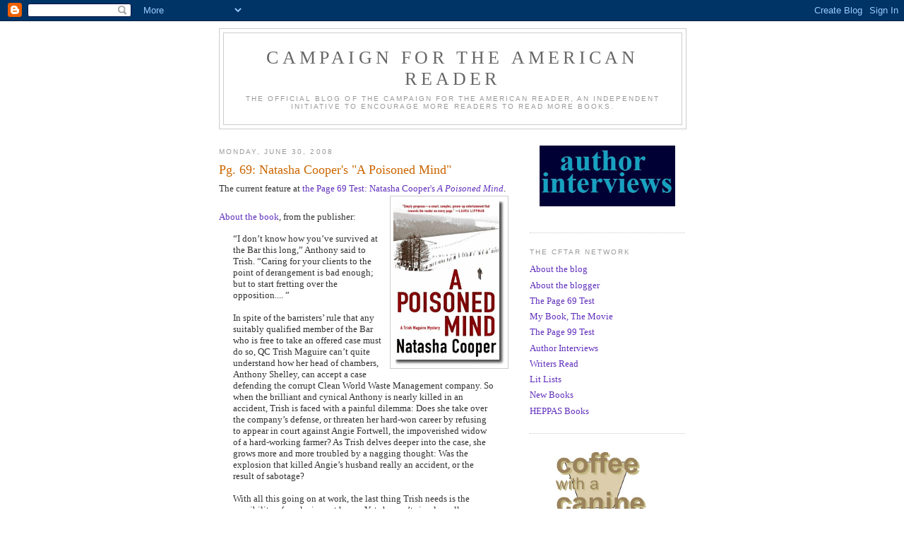

--- FILE ---
content_type: text/html; charset=UTF-8
request_url: https://americareads.blogspot.com/2008/06/
body_size: 51028
content:
<!DOCTYPE html>
<html dir='ltr' xmlns='http://www.w3.org/1999/xhtml' xmlns:b='http://www.google.com/2005/gml/b' xmlns:data='http://www.google.com/2005/gml/data' xmlns:expr='http://www.google.com/2005/gml/expr'>
<head>
<link href='https://www.blogger.com/static/v1/widgets/2944754296-widget_css_bundle.css' rel='stylesheet' type='text/css'/>
<meta content='text/html; charset=UTF-8' http-equiv='Content-Type'/>
<meta content='blogger' name='generator'/>
<link href='https://americareads.blogspot.com/favicon.ico' rel='icon' type='image/x-icon'/>
<link href='http://americareads.blogspot.com/2008/06/' rel='canonical'/>
<link rel="alternate" type="application/atom+xml" title="Campaign for the American Reader - Atom" href="https://americareads.blogspot.com/feeds/posts/default" />
<link rel="alternate" type="application/rss+xml" title="Campaign for the American Reader - RSS" href="https://americareads.blogspot.com/feeds/posts/default?alt=rss" />
<link rel="service.post" type="application/atom+xml" title="Campaign for the American Reader - Atom" href="https://www.blogger.com/feeds/22464112/posts/default" />
<!--Can't find substitution for tag [blog.ieCssRetrofitLinks]-->
<meta content='http://americareads.blogspot.com/2008/06/' property='og:url'/>
<meta content='Campaign for the American Reader' property='og:title'/>
<meta content='The official blog of the Campaign for the American Reader, an independent initiative to encourage more readers to read more books.' property='og:description'/>
<title>Campaign for the American Reader: June 2008</title>
<style id='page-skin-1' type='text/css'><!--
/*
-----------------------------------------------
Blogger Template Style
Name:     Minima
Date:     26 Feb 2004
Updated by: Blogger Team
----------------------------------------------- */
/* Use this with templates/template-twocol.html */
body {
background:#ffffff;
margin:0;
color:#333333;
font:x-small Georgia Serif;
font-size/* */:/**/small;
font-size: /**/small;
text-align: center;
}
a:link {
color:#6131BD;
text-decoration:none;
}
a:visited {
color:#3D81EE;
text-decoration:none;
}
a:hover {
color:#cc6600;
text-decoration:underline;
}
a img {
border-width:0;
}
/* Header
-----------------------------------------------
*/
#header-wrapper {
width:660px;
margin:0 auto 10px;
border:1px solid #cccccc;
}
#header-inner {
background-position: center;
margin-left: auto;
margin-right: auto;
}
#header {
margin: 5px;
border: 1px solid #cccccc;
text-align: center;
color:#666666;
}
#header h1 {
margin:5px 5px 0;
padding:15px 20px .25em;
line-height:1.2em;
text-transform:uppercase;
letter-spacing:.2em;
font: normal normal 200% Georgia, Serif;
}
#header a {
color:#666666;
text-decoration:none;
}
#header a:hover {
color:#666666;
}
#header .description {
margin:0 5px 5px;
padding:0 20px 15px;
max-width:700px;
text-transform:uppercase;
letter-spacing:.2em;
line-height: 1.4em;
font: normal normal 78% 'Trebuchet MS', Trebuchet, Arial, Verdana, Sans-serif;
color: #999999;
}
#header img {
margin-left: auto;
margin-right: auto;
}
/* Outer-Wrapper
----------------------------------------------- */
#outer-wrapper {
width: 660px;
margin:0 auto;
padding:10px;
text-align:left;
font: normal normal 100% Georgia, Serif;
}
#main-wrapper {
width: 410px;
float: left;
word-wrap: break-word; /* fix for long text breaking sidebar float in IE */
overflow: hidden;     /* fix for long non-text content breaking IE sidebar float */
}
#sidebar-wrapper {
width: 220px;
float: right;
word-wrap: break-word; /* fix for long text breaking sidebar float in IE */
overflow: hidden;      /* fix for long non-text content breaking IE sidebar float */
}
/* Headings
----------------------------------------------- */
h2 {
margin:1.5em 0 .75em;
font:normal normal 78% 'Trebuchet MS',Trebuchet,Arial,Verdana,Sans-serif;
line-height: 1.4em;
text-transform:uppercase;
letter-spacing:.2em;
color:#999999;
}
/* Posts
-----------------------------------------------
*/
h2.date-header {
margin:1.5em 0 .5em;
}
.post {
margin:.5em 0 1.5em;
border-bottom:1px dotted #cccccc;
padding-bottom:1.5em;
}
.post h3 {
margin:.25em 0 0;
padding:0 0 4px;
font-size:140%;
font-weight:normal;
line-height:1.4em;
color:#cc6600;
}
.post h3 a, .post h3 a:visited, .post h3 strong {
display:block;
text-decoration:none;
color:#cc6600;
font-weight:normal;
}
.post h3 strong, .post h3 a:hover {
color:#333333;
}
.post-body {
margin:0 0 .75em;
line-height:1.6em;
}
.post-body blockquote {
line-height:1.3em;
}
.post-footer {
margin: .75em 0;
color:#999999;
text-transform:uppercase;
letter-spacing:.1em;
font: normal normal 78% 'Trebuchet MS', Trebuchet, Arial, Verdana, Sans-serif;
line-height: 1.4em;
}
.comment-link {
margin-left:.6em;
}
.post img, table.tr-caption-container {
padding:4px;
border:1px solid #cccccc;
}
.tr-caption-container img {
border: none;
padding: 0;
}
.post blockquote {
margin:1em 20px;
}
.post blockquote p {
margin:.75em 0;
}
/* Comments
----------------------------------------------- */
#comments h4 {
margin:1em 0;
font-weight: bold;
line-height: 1.4em;
text-transform:uppercase;
letter-spacing:.2em;
color: #999999;
}
#comments-block {
margin:1em 0 1.5em;
line-height:1.6em;
}
#comments-block .comment-author {
margin:.5em 0;
}
#comments-block .comment-body {
margin:.25em 0 0;
}
#comments-block .comment-footer {
margin:-.25em 0 2em;
line-height: 1.4em;
text-transform:uppercase;
letter-spacing:.1em;
}
#comments-block .comment-body p {
margin:0 0 .75em;
}
.deleted-comment {
font-style:italic;
color:gray;
}
#blog-pager-newer-link {
float: left;
}
#blog-pager-older-link {
float: right;
}
#blog-pager {
text-align: center;
}
.feed-links {
clear: both;
line-height: 2.5em;
}
/* Sidebar Content
----------------------------------------------- */
.sidebar {
color: #666666;
line-height: 1.5em;
}
.sidebar ul {
list-style:none;
margin:0 0 0;
padding:0 0 0;
}
.sidebar li {
margin:0;
padding-top:0;
padding-right:0;
padding-bottom:.25em;
padding-left:15px;
text-indent:-15px;
line-height:1.5em;
}
.sidebar .widget, .main .widget {
border-bottom:1px dotted #cccccc;
margin:0 0 1.5em;
padding:0 0 1.5em;
}
.main .Blog {
border-bottom-width: 0;
}
/* Profile
----------------------------------------------- */
.profile-img {
float: left;
margin-top: 0;
margin-right: 5px;
margin-bottom: 5px;
margin-left: 0;
padding: 4px;
border: 1px solid #cccccc;
}
.profile-data {
margin:0;
text-transform:uppercase;
letter-spacing:.1em;
font: normal normal 78% 'Trebuchet MS', Trebuchet, Arial, Verdana, Sans-serif;
color: #999999;
font-weight: bold;
line-height: 1.6em;
}
.profile-datablock {
margin:.5em 0 .5em;
}
.profile-textblock {
margin: 0.5em 0;
line-height: 1.6em;
}
.profile-link {
font: normal normal 78% 'Trebuchet MS', Trebuchet, Arial, Verdana, Sans-serif;
text-transform: uppercase;
letter-spacing: .1em;
}
/* Footer
----------------------------------------------- */
#footer {
width:660px;
clear:both;
margin:0 auto;
padding-top:15px;
line-height: 1.6em;
text-transform:uppercase;
letter-spacing:.1em;
text-align: center;
}

--></style>
<link href='https://www.blogger.com/dyn-css/authorization.css?targetBlogID=22464112&amp;zx=e567830b-991e-49be-bba2-acb18c2d7bec' media='none' onload='if(media!=&#39;all&#39;)media=&#39;all&#39;' rel='stylesheet'/><noscript><link href='https://www.blogger.com/dyn-css/authorization.css?targetBlogID=22464112&amp;zx=e567830b-991e-49be-bba2-acb18c2d7bec' rel='stylesheet'/></noscript>
<meta name='google-adsense-platform-account' content='ca-host-pub-1556223355139109'/>
<meta name='google-adsense-platform-domain' content='blogspot.com'/>

</head>
<body>
<div class='navbar section' id='navbar'><div class='widget Navbar' data-version='1' id='Navbar1'><script type="text/javascript">
    function setAttributeOnload(object, attribute, val) {
      if(window.addEventListener) {
        window.addEventListener('load',
          function(){ object[attribute] = val; }, false);
      } else {
        window.attachEvent('onload', function(){ object[attribute] = val; });
      }
    }
  </script>
<div id="navbar-iframe-container"></div>
<script type="text/javascript" src="https://apis.google.com/js/platform.js"></script>
<script type="text/javascript">
      gapi.load("gapi.iframes:gapi.iframes.style.bubble", function() {
        if (gapi.iframes && gapi.iframes.getContext) {
          gapi.iframes.getContext().openChild({
              url: 'https://www.blogger.com/navbar/22464112?origin\x3dhttps://americareads.blogspot.com',
              where: document.getElementById("navbar-iframe-container"),
              id: "navbar-iframe"
          });
        }
      });
    </script><script type="text/javascript">
(function() {
var script = document.createElement('script');
script.type = 'text/javascript';
script.src = '//pagead2.googlesyndication.com/pagead/js/google_top_exp.js';
var head = document.getElementsByTagName('head')[0];
if (head) {
head.appendChild(script);
}})();
</script>
</div></div>
<div id='outer-wrapper'><div id='wrap2'>
<!-- skip links for text browsers -->
<span id='skiplinks' style='display:none;'>
<a href='#main'>skip to main </a> |
      <a href='#sidebar'>skip to sidebar</a>
</span>
<div id='header-wrapper'>
<div class='header section' id='header'><div class='widget Header' data-version='1' id='Header1'>
<div id='header-inner'>
<div class='titlewrapper'>
<h1 class='title'>
<a href='https://americareads.blogspot.com/'>
Campaign for the American Reader
</a>
</h1>
</div>
<div class='descriptionwrapper'>
<p class='description'><span>The official blog of the Campaign for the American Reader, an independent initiative to encourage more readers to read more books.</span></p>
</div>
</div>
</div></div>
</div>
<div id='content-wrapper'>
<div id='crosscol-wrapper' style='text-align:center'>
<div class='crosscol no-items section' id='crosscol'></div>
</div>
<div id='main-wrapper'>
<div class='main section' id='main'><div class='widget Blog' data-version='1' id='Blog1'>
<div class='blog-posts hfeed'>

          <div class="date-outer">
        
<h2 class='date-header'><span>Monday, June 30, 2008</span></h2>

          <div class="date-posts">
        
<div class='post-outer'>
<div class='post hentry uncustomized-post-template' itemprop='blogPost' itemscope='itemscope' itemtype='http://schema.org/BlogPosting'>
<meta content='https://blogger.googleusercontent.com/img/b/R29vZ2xl/AVvXsEgwWcK7EyfTeo-dBNRDG_IuJERJhKfEtwTeU1DXQhd5eLTUNGVykNr-1x3hvhcAZ5NcGJxgMX2ZHXKnoXHPwpxogjjVvCg6fBgPCxFtkYMJEvlqDVwZ1_F38aK-Y4R6QcDA_g1RiA/s320/cooper3.gif' itemprop='image_url'/>
<meta content='22464112' itemprop='blogId'/>
<meta content='3776756962273031212' itemprop='postId'/>
<a name='3776756962273031212'></a>
<h3 class='post-title entry-title' itemprop='name'>
<a href='https://americareads.blogspot.com/2008/06/pg-69-natasha-coopers-poisoned-mind.html'>Pg. 69: Natasha Cooper's "A Poisoned Mind"</a>
</h3>
<div class='post-header'>
<div class='post-header-line-1'></div>
</div>
<div class='post-body entry-content' id='post-body-3776756962273031212' itemprop='description articleBody'>
The current feature at <a href="http://page69test.blogspot.com/2008/06/poisoned-mind.html">the Page 69 Test: Natasha Cooper's <span style="font-style: italic;">A Poisoned Mind</span></a>.<br /><a href="https://blogger.googleusercontent.com/img/b/R29vZ2xl/AVvXsEgwWcK7EyfTeo-dBNRDG_IuJERJhKfEtwTeU1DXQhd5eLTUNGVykNr-1x3hvhcAZ5NcGJxgMX2ZHXKnoXHPwpxogjjVvCg6fBgPCxFtkYMJEvlqDVwZ1_F38aK-Y4R6QcDA_g1RiA/s1600-h/cooper3.gif" onblur="try {parent.deselectBloggerImageGracefully();} catch(e) {}"><img alt="" border="0" id="BLOGGER_PHOTO_ID_5211547124590714738" src="https://blogger.googleusercontent.com/img/b/R29vZ2xl/AVvXsEgwWcK7EyfTeo-dBNRDG_IuJERJhKfEtwTeU1DXQhd5eLTUNGVykNr-1x3hvhcAZ5NcGJxgMX2ZHXKnoXHPwpxogjjVvCg6fBgPCxFtkYMJEvlqDVwZ1_F38aK-Y4R6QcDA_g1RiA/s320/cooper3.gif" style="margin: 0pt 0pt 10px 10px; float: right; cursor: pointer;" /></a><br /><a href="http://us.macmillan.com/apoisonedmind">About the book</a>, from the publisher:<br /><blockquote>&#8220;I don&#8217;t know how you&#8217;ve survived at the Bar this long,&#8221; Anthony said to Trish. &#8220;Caring for your clients to the point of derangement is bad enough; but to start fretting over the opposition.... &#8221;<br /><br />In spite of the barristers&#8217; rule that any suitably qualified member of the Bar who is free to take an offered case must do so, QC Trish Maguire can&#8217;t quite understand how her head of chambers, Anthony Shelley, can accept a case defending the corrupt Clean World Waste Management company. So when the brilliant and cynical Anthony is nearly killed in an accident, Trish is faced with a painful dilemma: Does she take over the company&#8217;s defense, or threaten her hard-won career by refusing to appear in court against Angie Fortwell, the impoverished widow of a hard-working farmer? As Trish delves deeper into the case, she grows more and more troubled by a nagging thought: Was the explosion that killed Angie&#8217;s husband really an accident, or the result of sabotage?<br /><br />With all this going on at work, the last thing Trish needs is the possibility of explosions at home. Yet she can&#8217;t simply walk away from Jay, the clever but damaged fourteen-year-old boy who has attached himself to her family---especially when his mother is found beaten and close to death.<br /><br />A brilliant novel of crime and its consequences, <span style="font-style: italic;">A Poisoned Mind</span> demonstrates the full range of Natasha Cooper&#8217;s emotional intelligence and storytelling powers.</blockquote>Among the praise for <span style="font-style: italic;">A Poisoned Mind</span>:<br /><blockquote>&#8220;Simply gorgeous--a smart, complex, grown-up entertainment that rewards the reader on every page. Intricate in plotting, deft in characterization, [<span style="font-style: italic;">A Poisoned Mind</span>] is one of the best legal thrillers I have ever read.&#8221;<br />--Laura Lippman, <span style="font-style: italic;">New York Times</span> bestselling author of <span style="font-style: italic;">What the Dead Know<br /><br /></span>"A precise and unsentimental exploration of two sorts of sabotage - industrial and emotional - <span style="font-style: italic;">A Poisoned Mind</span> is a well-paced and thought-provoking read, and a welcome addition to a series that grows more impressive with each book."<br />--<span style="font-style: italic;">Guardian</span><br /><br />"This series has been consistently entertaining, with meticulously researched plots and lively characters, including the engaging heroine. This story is one of the best."<br />--<span style="font-style: italic;">Sunday Telegraph</span><br /><br />"Cooper is penetrating and amusing on the hierarchies of the legal world. She produces credible, contemporary plots and she cleverly notes current trends.... Her more subtle achievement, however, is to show how personal relationships affect organizations, businesses and professional groups as well as families. Several families are at the heart of this complex, enjoyable novel..... The vulnerability of the two teenagers and the weaknesses of all the adults are nicely caught. Anger in all its forms is shown as corrosive in this acute and rewarding thriller."<br />--<span style="font-style: italic;">Times Literary Supplement</span></blockquote><span style="font-style: italic;"></span>Read <a href="http://www.simonsays.com/content/book.cfm?pid=614423&amp;tab=65&amp;agid=2">an excerpt from <span style="font-style: italic;">A Poisoned Mind</span></a>, and learn more about the author and her work at <a href="http://www.natashacooper.co.uk/">Natasha Cooper's website</a>.<br /><br /><a href="http://us.macmillan.com/apoisonedmind" style="font-style: italic;">A Poisoned Mind</a> is the <a href="http://www.natashacooper.co.uk/books.html">ninth Trish Maguire crime novel</a>.<br /><br /><a href="http://page99test.blogspot.com/2008/01/natasha-coopers-greater-evilevil-is.html"><span>The Page 99 Test: </span><span style="font-style: italic;">A Greater Evil</span><span>/</span><span style="font-style: italic;">Evil is Done</span></a>.<br /><br /><a href="http://page69test.blogspot.com/2008/06/poisoned-mind.html">The Page 69 Test: <span style="font-style: italic;">A Poisoned Mind</span></a>.<br /><br />--Marshal Zeringue
<div style='clear: both;'></div>
</div>
<div class='post-footer'>
<div class='post-footer-line post-footer-line-1'>
<span class='post-author vcard'>
Posted by
<span class='fn' itemprop='author' itemscope='itemscope' itemtype='http://schema.org/Person'>
<span itemprop='name'>Marshal Zeringue</span>
</span>
</span>
<span class='post-timestamp'>
at
<meta content='http://americareads.blogspot.com/2008/06/pg-69-natasha-coopers-poisoned-mind.html' itemprop='url'/>
<a class='timestamp-link' href='https://americareads.blogspot.com/2008/06/pg-69-natasha-coopers-poisoned-mind.html' rel='bookmark' title='permanent link'><abbr class='published' itemprop='datePublished' title='2008-06-30T13:01:00-05:00'>1:01 PM</abbr></a>
</span>
<span class='post-comment-link'>
</span>
<span class='post-icons'>
<span class='item-action'>
<a href='https://www.blogger.com/email-post/22464112/3776756962273031212' title='Email Post'>
<img alt='' class='icon-action' height='13' src='https://resources.blogblog.com/img/icon18_email.gif' width='18'/>
</a>
</span>
<span class='item-control blog-admin pid-189000548'>
<a href='https://www.blogger.com/post-edit.g?blogID=22464112&postID=3776756962273031212&from=pencil' title='Edit Post'>
<img alt='' class='icon-action' height='18' src='https://resources.blogblog.com/img/icon18_edit_allbkg.gif' width='18'/>
</a>
</span>
</span>
<div class='post-share-buttons goog-inline-block'>
</div>
</div>
<div class='post-footer-line post-footer-line-2'>
<span class='post-labels'>
</span>
</div>
<div class='post-footer-line post-footer-line-3'>
<span class='post-location'>
</span>
</div>
</div>
</div>
</div>
<div class='post-outer'>
<div class='post hentry uncustomized-post-template' itemprop='blogPost' itemscope='itemscope' itemtype='http://schema.org/BlogPosting'>
<meta content='https://blogger.googleusercontent.com/img/b/R29vZ2xl/AVvXsEg87HpXZrI8TcdsynmicID9GmBdbsJkmr1DP-8Y-jumSL4yAi9Pqq-IgR4quE6DA4aXR5gHq5gSvicRgOnA_552B6t0GR9RdzsjvPLY6jI5H2UsMolsh83Yp0sLUW9-yg1ejTBD/s320/Shenkman.gif' itemprop='image_url'/>
<meta content='22464112' itemprop='blogId'/>
<meta content='3825017819847261221' itemprop='postId'/>
<a name='3825017819847261221'></a>
<h3 class='post-title entry-title' itemprop='name'>
<a href='https://americareads.blogspot.com/2008/06/pg-99-rick-shenkmans-just-how-stupid.html'>Pg. 99: Rick Shenkman's "Just How Stupid Are We?"</a>
</h3>
<div class='post-header'>
<div class='post-header-line-1'></div>
</div>
<div class='post-body entry-content' id='post-body-3825017819847261221' itemprop='description articleBody'>
The current feature at <a href="http://page99test.blogspot.com/2008/06/rick-shenkmans-just-how-stupid-are-we.html">the Page 99 Test: Rick Shenkman's <span style="font-style: italic;">Just How Stupid Are We?: Facing the Truth About the American Voter</span></a>.<a href="https://blogger.googleusercontent.com/img/b/R29vZ2xl/AVvXsEg87HpXZrI8TcdsynmicID9GmBdbsJkmr1DP-8Y-jumSL4yAi9Pqq-IgR4quE6DA4aXR5gHq5gSvicRgOnA_552B6t0GR9RdzsjvPLY6jI5H2UsMolsh83Yp0sLUW9-yg1ejTBD/s1600-h/Shenkman.gif" onblur="try {parent.deselectBloggerImageGracefully();} catch(e) {}"><img alt="" border="0" id="BLOGGER_PHOTO_ID_5211899933630028402" src="https://blogger.googleusercontent.com/img/b/R29vZ2xl/AVvXsEg87HpXZrI8TcdsynmicID9GmBdbsJkmr1DP-8Y-jumSL4yAi9Pqq-IgR4quE6DA4aXR5gHq5gSvicRgOnA_552B6t0GR9RdzsjvPLY6jI5H2UsMolsh83Yp0sLUW9-yg1ejTBD/s320/Shenkman.gif" style="margin: 0pt 0pt 10px 10px; float: right; cursor: pointer;" /></a><br /><br /><a href="http://www.perseusbooksgroup.com/basic/book_detail.jsp?isbn=0465077714">About the book</a>, from the publisher:<br /><blockquote>Levees break in New Orleans. Iraq descends into chaos. The housing market teeters on the brink of collapse. Americans of all political stripes are heading into the 2008 election with the sense that something has gone terribly wrong with American politics. But what exactly? Democrats blame Republicans and Republicans blame Democrats. Greedy corporate executives, rogue journalists, faulty voting machines, irresponsible defense contractors-we blame them, too. The only thing everyone seems to agree on, in fact, is that <i>the American  people are entirely blameless</i>. In <i>Just How Stupid Are We?</i>, best-selling historian and renowned myth-buster Rick Shenkman takes aim at our great national piety: the wisdom of the American people. The hard truth is that American democracy is more direct than ever-but voters are misusing, abusing, and abdicating their political power. Americans are paying less and less attention to politics at a time when they need to pay much more: Television has dumbed politics down to the basest possible level, while the real workings of politics have become vastly more complicated. Shenkman offers concrete proposals for reforming our institutions-the government, the media, civic organizations, political parties-to make them work better for the American people. But first, Shenkman argues, we must reform ourselves.</blockquote>Among the <a href="http://hnn.us/HowStupidAreWe/reviews.html">praise for <span style="font-style: italic;">Just How Stupid Are We?</span></a>:<br /><blockquote>"A smart, stylish, and witty wrestling match with the most difficult problem a democracy can face."<br />--Rick Perlstein<br /><br />"The bad news is that Americans are ignorant, shortsighted, and swayed by meaningless phrases; the good news is that things could get better -- if we start speaking honestly about the problem. Rick Shenkman's book is a crucial starting point in that process."<br />--John Wiener<br /><br />"At a moment when Americans are choosing leaders, Rick Shenkman&#8217;s brisk, provocative and vigorously argued book implores us to rethink our roles as citizens and improve our political environment. There could not be a better time for this important message."<br />--Michael Beschloss<br /><br />"With wit, passion and devastating evidence, Shenkman compels us, the praised and petted "American people," to look in the mirror for an explanation of why our elections are travesties of informed, intelligent debate. Lively and crucial, the book reminds us, however we vote, that there's no such animal as "democracy for dummies."<br />--Bernard Weisberger </blockquote>Watch a video and read more about the book and author at <a href="http://howstupidblog.com/">the <span style="font-style: italic;">Just How Stupid Are We?</span> blog</a>.<br /><br /><a href="http://hnn.us/HowStupidAreWe/RickShenkmanResume.html">Rick Shenkman</a> is the editor and founder of George Mason University's <a href="http://www.historynewsnetwork.org/">History News Network</a>.<br /><br /><a href="http://page99test.blogspot.com/2008/06/rick-shenkmans-just-how-stupid-are-we.html">The Page 99 Test: <span style="font-style: italic;">Just How Stupid Are We?</span></a>.<br /><br />--Marshal Zeringue
<div style='clear: both;'></div>
</div>
<div class='post-footer'>
<div class='post-footer-line post-footer-line-1'>
<span class='post-author vcard'>
Posted by
<span class='fn' itemprop='author' itemscope='itemscope' itemtype='http://schema.org/Person'>
<span itemprop='name'>Marshal Zeringue</span>
</span>
</span>
<span class='post-timestamp'>
at
<meta content='http://americareads.blogspot.com/2008/06/pg-99-rick-shenkmans-just-how-stupid.html' itemprop='url'/>
<a class='timestamp-link' href='https://americareads.blogspot.com/2008/06/pg-99-rick-shenkmans-just-how-stupid.html' rel='bookmark' title='permanent link'><abbr class='published' itemprop='datePublished' title='2008-06-30T07:54:00-05:00'>7:54 AM</abbr></a>
</span>
<span class='post-comment-link'>
</span>
<span class='post-icons'>
<span class='item-action'>
<a href='https://www.blogger.com/email-post/22464112/3825017819847261221' title='Email Post'>
<img alt='' class='icon-action' height='13' src='https://resources.blogblog.com/img/icon18_email.gif' width='18'/>
</a>
</span>
<span class='item-control blog-admin pid-189000548'>
<a href='https://www.blogger.com/post-edit.g?blogID=22464112&postID=3825017819847261221&from=pencil' title='Edit Post'>
<img alt='' class='icon-action' height='18' src='https://resources.blogblog.com/img/icon18_edit_allbkg.gif' width='18'/>
</a>
</span>
</span>
<div class='post-share-buttons goog-inline-block'>
</div>
</div>
<div class='post-footer-line post-footer-line-2'>
<span class='post-labels'>
</span>
</div>
<div class='post-footer-line post-footer-line-3'>
<span class='post-location'>
</span>
</div>
</div>
</div>
</div>
<div class='post-outer'>
<div class='post hentry uncustomized-post-template' itemprop='blogPost' itemscope='itemscope' itemtype='http://schema.org/BlogPosting'>
<meta content='https://blogger.googleusercontent.com/img/b/R29vZ2xl/AVvXsEh45SSP8k3bDWNEH0d3elzb_IGFGTf-6Fya5b6h5ssFVg1u_PR29k3XuZZ81zNGtyVK1VlysaM0MQBNnIRBemW33xfP3Ow8cvgNRC28m3wZ0PEz5z2qKij5dUKb16bJqOLLFJ2P/s320/bennett5.gif' itemprop='image_url'/>
<meta content='22464112' itemprop='blogId'/>
<meta content='9019639910512750330' itemprop='postId'/>
<a name='9019639910512750330'></a>
<h3 class='post-title entry-title' itemprop='name'>
<a href='https://americareads.blogspot.com/2008/06/best-of-alan-bennett.html'>The best of Alan Bennett</a>
</h3>
<div class='post-header'>
<div class='post-header-line-1'></div>
</div>
<div class='post-body entry-content' id='post-body-9019639910512750330' itemprop='description articleBody'>
<a href="https://blogger.googleusercontent.com/img/b/R29vZ2xl/AVvXsEh45SSP8k3bDWNEH0d3elzb_IGFGTf-6Fya5b6h5ssFVg1u_PR29k3XuZZ81zNGtyVK1VlysaM0MQBNnIRBemW33xfP3Ow8cvgNRC28m3wZ0PEz5z2qKij5dUKb16bJqOLLFJ2P/s1600-h/bennett5.gif" onblur="try {parent.deselectBloggerImageGracefully();} catch(e) {}"><img alt="" border="0" id="BLOGGER_PHOTO_ID_5217496439718711906" src="https://blogger.googleusercontent.com/img/b/R29vZ2xl/AVvXsEh45SSP8k3bDWNEH0d3elzb_IGFGTf-6Fya5b6h5ssFVg1u_PR29k3XuZZ81zNGtyVK1VlysaM0MQBNnIRBemW33xfP3Ow8cvgNRC28m3wZ0PEz5z2qKij5dUKb16bJqOLLFJ2P/s320/bennett5.gif" style="margin: 0pt 0pt 10px 10px; float: right; cursor: pointer;" /></a>Iain Finlayson, who reviews non-fiction for the London <span style="font-style: italic;">Times</span>, named a critic's chart of the best of Alan Bennett.<br /><br />One title on the list:<br /><span style="font-style: italic;"></span><blockquote><span style="font-style: italic;">The History Boys</span> (2004)<br /><br />Pretty much Forty Years Further On, this time responding to the condition of Blairite, post-Thatcher England. </blockquote>Read about <a href="http://litlists.blogspot.com/2008/06/critics-chart-best-of-alan-bennett.html"><span>another title on the list</span></a>.<br /><br />--Marshal Zeringue
<div style='clear: both;'></div>
</div>
<div class='post-footer'>
<div class='post-footer-line post-footer-line-1'>
<span class='post-author vcard'>
Posted by
<span class='fn' itemprop='author' itemscope='itemscope' itemtype='http://schema.org/Person'>
<span itemprop='name'>Marshal Zeringue</span>
</span>
</span>
<span class='post-timestamp'>
at
<meta content='http://americareads.blogspot.com/2008/06/best-of-alan-bennett.html' itemprop='url'/>
<a class='timestamp-link' href='https://americareads.blogspot.com/2008/06/best-of-alan-bennett.html' rel='bookmark' title='permanent link'><abbr class='published' itemprop='datePublished' title='2008-06-30T04:50:00-05:00'>4:50 AM</abbr></a>
</span>
<span class='post-comment-link'>
</span>
<span class='post-icons'>
<span class='item-action'>
<a href='https://www.blogger.com/email-post/22464112/9019639910512750330' title='Email Post'>
<img alt='' class='icon-action' height='13' src='https://resources.blogblog.com/img/icon18_email.gif' width='18'/>
</a>
</span>
<span class='item-control blog-admin pid-189000548'>
<a href='https://www.blogger.com/post-edit.g?blogID=22464112&postID=9019639910512750330&from=pencil' title='Edit Post'>
<img alt='' class='icon-action' height='18' src='https://resources.blogblog.com/img/icon18_edit_allbkg.gif' width='18'/>
</a>
</span>
</span>
<div class='post-share-buttons goog-inline-block'>
</div>
</div>
<div class='post-footer-line post-footer-line-2'>
<span class='post-labels'>
</span>
</div>
<div class='post-footer-line post-footer-line-3'>
<span class='post-location'>
</span>
</div>
</div>
</div>
</div>

          </div></div>
        

          <div class="date-outer">
        
<h2 class='date-header'><span>Sunday, June 29, 2008</span></h2>

          <div class="date-posts">
        
<div class='post-outer'>
<div class='post hentry uncustomized-post-template' itemprop='blogPost' itemscope='itemscope' itemtype='http://schema.org/BlogPosting'>
<meta content='https://blogger.googleusercontent.com/img/b/R29vZ2xl/AVvXsEh6LQZykA3oWAyOlOMuAo0kKb4cMiJcMjtynwA_oE143110oKYC5aCWKHaslz24Q7RZPiZww5aFnzWgRA9fhxD_GLBS_pW2iad8Xi1XfvCFDdZvFQ7IugsLt5ENTuYIksyz6vwW/s320/siljak.gif' itemprop='image_url'/>
<meta content='22464112' itemprop='blogId'/>
<meta content='9003638936959378103' itemprop='postId'/>
<a name='9003638936959378103'></a>
<h3 class='post-title entry-title' itemprop='name'>
<a href='https://americareads.blogspot.com/2008/06/author-interviews-ana-siljak.html'>Interview: Ana Siljak</a>
</h3>
<div class='post-header'>
<div class='post-header-line-1'></div>
</div>
<div class='post-body entry-content' id='post-body-9003638936959378103' itemprop='description articleBody'>
New at <a href="http://writerinterviews.blogspot.com/2008/06/ana-siljak.html">Author Interviews: Ana Siljak</a>, Assistant Professor of Russian and East European History at Queen's University in Ontario, Canada, and author of <a href="http://us.macmillan.com/angelofvengeance"><span style="font-style: italic;">Angel of Vengeance: The "Girl Assassin," the Governor of St. Petersburg, and Russia's Revolutionary World</span></a>.<br /><a href="https://blogger.googleusercontent.com/img/b/R29vZ2xl/AVvXsEh6LQZykA3oWAyOlOMuAo0kKb4cMiJcMjtynwA_oE143110oKYC5aCWKHaslz24Q7RZPiZww5aFnzWgRA9fhxD_GLBS_pW2iad8Xi1XfvCFDdZvFQ7IugsLt5ENTuYIksyz6vwW/s1600-h/siljak.gif" onblur="try {parent.deselectBloggerImageGracefully();} catch(e) {}"><img alt="" border="0" id="BLOGGER_PHOTO_ID_5217359680703539586" src="https://blogger.googleusercontent.com/img/b/R29vZ2xl/AVvXsEh6LQZykA3oWAyOlOMuAo0kKb4cMiJcMjtynwA_oE143110oKYC5aCWKHaslz24Q7RZPiZww5aFnzWgRA9fhxD_GLBS_pW2iad8Xi1XfvCFDdZvFQ7IugsLt5ENTuYIksyz6vwW/s320/siljak.gif" style="margin: 0pt 0pt 10px 10px; float: right; cursor: pointer;" /></a><br />Siljak generously responded to a few questions about the new book which were put to her by <a href="http://www.chss.montclair.edu/justice/faculty/federman.html">Cary  Federman</a>, author of <a href="http://www.sunypress.edu/details.asp?id=61241"><span style="font-style: italic;">The Body and the State: Habeas Corpus and American  Jurisprudence</span></a> and a professor in the Department of Justice Studies at  Montclair State University.<br /><br />I added a two-part question of my own to their Q &amp; A.:<br /><span style="font-style: italic;"></span><blockquote><span style="font-style: italic;">Zeringue: What question do you wish someone would ask you about your book but no one has asked? And what's the answer?</span><br /><br />Siljak: Here is a question that I found very important while I was writing the book: "Why did the Russian terrorists embrace martyrdom so easily, even if they were self-professed atheists like Vera?"<br /><br />For my research, I read a great many memoirs and biographies of Russian terrorists. Their fierce desire for martyrdom struck me again and again. Vera herself dreamt of becoming a martyr long before she embarked on the revolutionary road. In the late 1870s and 1880s, "martyrologies" of executed terrorists were published in terrorist-sponsored newsletters. In Russia, terrorists openly justified their use of "terrorism" in two ways: first, as a legitimate method of attacking an unjust and all-powerful regime, and second, as an act of self-sacrifice undertaken by individuals who willingly gave their lives for the sake of a better world.<br /><br />This insight has helped me see the history of terrorism in a new way. Throughout history, terrorists have been partly driven by hate, and that is often quite clear. But what is less clear, and yet no less significant, is that they are often also driven by a passionate belief in the possibility of a peaceful and harmonious future world (however they define it), a belief that allows them to coldly sacrifice their own lives and the lives of others.</blockquote>Read <a href="http://us.macmillan.com/BookCustomPage.aspx?isbn=9780312363994#Excerpt">an excerpt from <span style="font-style: italic;">Angel of Vengeance</span></a>, and <a href="http://us.macmillan.com/angelofvengeance">learn more about the book and author</a> at the publisher's website.<br /><br /><a href="http://writerinterviews.blogspot.com/2008/06/ana-siljak.html">Author Interviews: Ana Siljak</a>.<br /><br />--Marshal Zeringue
<div style='clear: both;'></div>
</div>
<div class='post-footer'>
<div class='post-footer-line post-footer-line-1'>
<span class='post-author vcard'>
Posted by
<span class='fn' itemprop='author' itemscope='itemscope' itemtype='http://schema.org/Person'>
<span itemprop='name'>Marshal Zeringue</span>
</span>
</span>
<span class='post-timestamp'>
at
<meta content='http://americareads.blogspot.com/2008/06/author-interviews-ana-siljak.html' itemprop='url'/>
<a class='timestamp-link' href='https://americareads.blogspot.com/2008/06/author-interviews-ana-siljak.html' rel='bookmark' title='permanent link'><abbr class='published' itemprop='datePublished' title='2008-06-29T12:41:00-05:00'>12:41 PM</abbr></a>
</span>
<span class='post-comment-link'>
</span>
<span class='post-icons'>
<span class='item-action'>
<a href='https://www.blogger.com/email-post/22464112/9003638936959378103' title='Email Post'>
<img alt='' class='icon-action' height='13' src='https://resources.blogblog.com/img/icon18_email.gif' width='18'/>
</a>
</span>
<span class='item-control blog-admin pid-189000548'>
<a href='https://www.blogger.com/post-edit.g?blogID=22464112&postID=9003638936959378103&from=pencil' title='Edit Post'>
<img alt='' class='icon-action' height='18' src='https://resources.blogblog.com/img/icon18_edit_allbkg.gif' width='18'/>
</a>
</span>
</span>
<div class='post-share-buttons goog-inline-block'>
</div>
</div>
<div class='post-footer-line post-footer-line-2'>
<span class='post-labels'>
</span>
</div>
<div class='post-footer-line post-footer-line-3'>
<span class='post-location'>
</span>
</div>
</div>
</div>
</div>
<div class='post-outer'>
<div class='post hentry uncustomized-post-template' itemprop='blogPost' itemscope='itemscope' itemtype='http://schema.org/BlogPosting'>
<meta content='https://blogger.googleusercontent.com/img/b/R29vZ2xl/AVvXsEiBOOb-WZN5cFW1aVR8f_Ex_mRC7T9pPOJjJye2_8Gqsq_NU0ODE1cJGzt3f_Vy6W9drMvcuHlYLps9jABVg8bZB6ruXTmhabWN6uE7ysnHKqp5dGK7BCCReWTIhOgIE_vd2DfR/s200/amis3.gif' itemprop='image_url'/>
<meta content='22464112' itemprop='blogId'/>
<meta content='6861166592390314625' itemprop='postId'/>
<a name='6861166592390314625'></a>
<h3 class='post-title entry-title' itemprop='name'>
<a href='https://americareads.blogspot.com/2008/06/what-is-darin-strauss-reading.html'>What is Darin Strauss reading?</a>
</h3>
<div class='post-header'>
<div class='post-header-line-1'></div>
</div>
<div class='post-body entry-content' id='post-body-6861166592390314625' itemprop='description articleBody'>
The current featured contributor at <a href="http://whatarewritersreading.blogspot.com/2008/06/darin-strauss.html">Writers Read: Darin Strauss</a>, author of <span style="font-style: italic;">Chang and Eng</span>, <span style="font-style: italic;">The Real McCoy</span>, and the newly published <a href="http://www.darinstrauss.com/hurts.html"><span style="font-style: italic;">More Than It Hurts You</span></a>.<br /><br />One book on his recent reading list:<a href="https://blogger.googleusercontent.com/img/b/R29vZ2xl/AVvXsEiBOOb-WZN5cFW1aVR8f_Ex_mRC7T9pPOJjJye2_8Gqsq_NU0ODE1cJGzt3f_Vy6W9drMvcuHlYLps9jABVg8bZB6ruXTmhabWN6uE7ysnHKqp5dGK7BCCReWTIhOgIE_vd2DfR/s1600-h/amis3.gif" onblur="try {parent.deselectBloggerImageGracefully();} catch(e) {}"><img alt="" border="0" id="BLOGGER_PHOTO_ID_5217284111634176562" src="https://blogger.googleusercontent.com/img/b/R29vZ2xl/AVvXsEiBOOb-WZN5cFW1aVR8f_Ex_mRC7T9pPOJjJye2_8Gqsq_NU0ODE1cJGzt3f_Vy6W9drMvcuHlYLps9jABVg8bZB6ruXTmhabWN6uE7ysnHKqp5dGK7BCCReWTIhOgIE_vd2DfR/s200/amis3.gif" style="margin: 0pt 0pt 10px 10px; float: right; cursor: pointer;" /></a><blockquote><span style="font-style: italic;">T</span><span style="font-style: italic;">ime's Arrow</span>, by Martin Amis. I think he's under-rated, famous as he is. He's the best stylist out of the UK since VS Pritchett, I think, and as funny as Nabokov. In the generation of English-language writers after Updike's, I think he musters the best sentences, page after page. At least he does in his best stuff (<span style="font-style: italic;">Money</span>, this book, <span style="font-style: italic;">Visiting Mrs. Nabokov</span>, and even <span style="font-style: italic;">London Fields</span>.) And this book -- gimmick though it is -- really shows how you can use your material to create suspense. Because of the structure of the book, everything the character does is interesting -- even (especially?) going to the bathroom. [<a href="http://whatarewritersreading.blogspot.com/2008/06/darin-strauss.html">read on</a>]</blockquote>Also a screenwriter, Strauss is adapting <span style="font-style: italic;">Chang and Eng</span> with Gary Oldman, for Disney. The recipient of a 2006 Guggenheim Fellowship in fiction writing, he is a Clinical Associate Professor at NYU's Graduate school.<a href="https://blogger.googleusercontent.com/img/b/R29vZ2xl/AVvXsEhq3w38v-xerzv-hi7NPOIncoyPDsPcUy1bwVVb5GNTLtlnXbumKAaJLpjErxH_fOF3sF8RXK8iWk15OGIJJeZJtoM-cPjzn-JZf-_x85NCCR6NJ4EsqysbSk-6syfbgHMyPl9W/s1600-h/Strauss1.gif" onblur="try {parent.deselectBloggerImageGracefully();} catch(e) {}"><img alt="" border="0" id="BLOGGER_PHOTO_ID_5217284429706972242" src="https://blogger.googleusercontent.com/img/b/R29vZ2xl/AVvXsEhq3w38v-xerzv-hi7NPOIncoyPDsPcUy1bwVVb5GNTLtlnXbumKAaJLpjErxH_fOF3sF8RXK8iWk15OGIJJeZJtoM-cPjzn-JZf-_x85NCCR6NJ4EsqysbSk-6syfbgHMyPl9W/s320/Strauss1.gif" style="margin: 0pt 0pt 10px 10px; float: right; cursor: pointer;" /></a><br /><br />Gary Shteyngart, author of <span style="font-style: italic;">Absurdistan</span> and <span style="font-style: italic;">The Russian Debutante&#8217;s Handbook</span>, on <span style="font-style: italic;">More Than It Hurts You</span>:<a href="https://blogger.googleusercontent.com/img/b/R29vZ2xl/AVvXsEhq3w38v-xerzv-hi7NPOIncoyPDsPcUy1bwVVb5GNTLtlnXbumKAaJLpjErxH_fOF3sF8RXK8iWk15OGIJJeZJtoM-cPjzn-JZf-_x85NCCR6NJ4EsqysbSk-6syfbgHMyPl9W/s1600-h/Strauss1.gif" onblur="try {parent.deselectBloggerImageGracefully();} catch(e) {}"></a><blockquote>&#8220;Darin Strauss has written a novel that is &#8212; suture by suture, idea for idea &#8212; peerlessly brilliant. Here is a supreme, mature novelist at the height of his powers. Take me to the hospital. My jaw has dropped.&#8221;<span style="font-style: italic;"></span></blockquote>Visit <a href="http://www.darinstrauss.com/">Darin Strauss's website</a> to learn more about him and his work, and check out <a href="http://blog.newsweek.com/blogs/booked/default.aspx"><span style="font-style: italic;">Newsweek</span>'s "Booked" blog</a> to read about his <span style="font-style: italic;">More Than It Hurts You </span>book tour.<br /><br /><a href="http://whatarewritersreading.blogspot.com/2008/06/darin-strauss.html">Writers Read: Darin Strauss</a>.<br /><br />--Marshal Zeringue
<div style='clear: both;'></div>
</div>
<div class='post-footer'>
<div class='post-footer-line post-footer-line-1'>
<span class='post-author vcard'>
Posted by
<span class='fn' itemprop='author' itemscope='itemscope' itemtype='http://schema.org/Person'>
<span itemprop='name'>Marshal Zeringue</span>
</span>
</span>
<span class='post-timestamp'>
at
<meta content='http://americareads.blogspot.com/2008/06/what-is-darin-strauss-reading.html' itemprop='url'/>
<a class='timestamp-link' href='https://americareads.blogspot.com/2008/06/what-is-darin-strauss-reading.html' rel='bookmark' title='permanent link'><abbr class='published' itemprop='datePublished' title='2008-06-29T08:13:00-05:00'>8:13 AM</abbr></a>
</span>
<span class='post-comment-link'>
</span>
<span class='post-icons'>
<span class='item-action'>
<a href='https://www.blogger.com/email-post/22464112/6861166592390314625' title='Email Post'>
<img alt='' class='icon-action' height='13' src='https://resources.blogblog.com/img/icon18_email.gif' width='18'/>
</a>
</span>
<span class='item-control blog-admin pid-189000548'>
<a href='https://www.blogger.com/post-edit.g?blogID=22464112&postID=6861166592390314625&from=pencil' title='Edit Post'>
<img alt='' class='icon-action' height='18' src='https://resources.blogblog.com/img/icon18_edit_allbkg.gif' width='18'/>
</a>
</span>
</span>
<div class='post-share-buttons goog-inline-block'>
</div>
</div>
<div class='post-footer-line post-footer-line-2'>
<span class='post-labels'>
</span>
</div>
<div class='post-footer-line post-footer-line-3'>
<span class='post-location'>
</span>
</div>
</div>
</div>
</div>
<div class='post-outer'>
<div class='post hentry uncustomized-post-template' itemprop='blogPost' itemscope='itemscope' itemtype='http://schema.org/BlogPosting'>
<meta content='https://blogger.googleusercontent.com/img/b/R29vZ2xl/AVvXsEihwG7Uuhk25BDwCL_1PABJjds79M4hGCWpg_s99C6pC_o1ILZ5z_mjYqc3QpyFwmTsoloTZm4VGyOBlt99aRIDHtKScMS3BDjx60Ga8RpXusv-gDU_Yr6oVJMoEnXdUBiSv_NvKg/s320/Goldstein1.gif' itemprop='image_url'/>
<meta content='22464112' itemprop='blogId'/>
<meta content='6953635767899123770' itemprop='postId'/>
<a name='6953635767899123770'></a>
<h3 class='post-title entry-title' itemprop='name'>
<a href='https://americareads.blogspot.com/2008/06/pg-69-paul-goldsteins-patent-lie.html'>Pg. 69: Paul Goldstein's "A Patent Lie"</a>
</h3>
<div class='post-header'>
<div class='post-header-line-1'></div>
</div>
<div class='post-body entry-content' id='post-body-6953635767899123770' itemprop='description articleBody'>
The current feature at <a href="http://page69test.blogspot.com/2008/06/patent-lie.html">the Page 69 Test: Paul Goldstein's <span style="font-style: italic;">A Patent Lie</span></a>.<a href="https://blogger.googleusercontent.com/img/b/R29vZ2xl/AVvXsEihwG7Uuhk25BDwCL_1PABJjds79M4hGCWpg_s99C6pC_o1ILZ5z_mjYqc3QpyFwmTsoloTZm4VGyOBlt99aRIDHtKScMS3BDjx60Ga8RpXusv-gDU_Yr6oVJMoEnXdUBiSv_NvKg/s1600-h/Goldstein1.gif" onblur="try {parent.deselectBloggerImageGracefully();} catch(e) {}"><img alt="" border="0" id="BLOGGER_PHOTO_ID_5212845071381624834" src="https://blogger.googleusercontent.com/img/b/R29vZ2xl/AVvXsEihwG7Uuhk25BDwCL_1PABJjds79M4hGCWpg_s99C6pC_o1ILZ5z_mjYqc3QpyFwmTsoloTZm4VGyOBlt99aRIDHtKScMS3BDjx60Ga8RpXusv-gDU_Yr6oVJMoEnXdUBiSv_NvKg/s320/Goldstein1.gif" style="margin: 0pt 0pt 10px 10px; float: right; cursor: pointer;" /></a><br /><br /><a href="http://www.randomhouse.com/catalog/display.pperl?isbn=9780385517188">About the book</a>, from the publisher:<br /><blockquote>Forced out of his high-powered Manhattan law firm and stuck in a dead-end solo practice, Michael Seeley, the tough-but-wounded hero of <span style="font-style: italic;">Errors and Omissions</span>, cannot say no when his estranged brother, Leonard, head of research at upstart biotech Vaxtek, Inc., flies in from California to beg him to take over the company&#8217;s lawsuit for patent infringement of its pathbreaking AIDS vaccine after the sudden death of the lead trial lawyer. The financial and moral stakes of the case are staggering, and Seeley suspects that murder cannot be ruled out as a hardball litigation tactic of big-pharma adversary St. Gall Laboratories.<br /><br />As Seeley travels between San Francisco and Silicon Valley to prepare for trial, dark facts surface concerning the vaccine&#8217;s discovery by Vaxtek scientist Alan Steinhardt and its alleged theft by St. Gall researcher Lily Warren. Ethical quandaries deepen into mortal danger as the trial, under the stern prodding of federal judge Ellen Farnsworth, rushes to its unexpected end. A timely and fascinating look at how the law operates at its most arcane yet financially consequential, <span style="font-style: italic;">A Patent Lie</span> is further evidence that Paul Goldstein is an emerging master of the legal thriller.</blockquote>Among the early praise for the novel:<br /><blockquote>"Goldstein, a Stanford law professor and intellectual property expert, delivers on the promise of his thriller debut, <i>Errors and Omissions</i>(2006), with this outstanding sequel. Michael Seeley, who's living in seclusion in Buffalo, N.Y., agrees at his estranged brother's urging to travel to San Francisco to take on a patent infringement case that Vaxtek, a small company, is bringing against St. Gall, a Swiss pharmaceutical giant, over an AIDS vaccine. Robert Pearsall, the lead plaintiff's attorney, apparently committed suicide on the eve of trial. Surprised that Pearsall, known for his meticulous preparation, didn't depose Lily Warren, a St. Gall employee who claimed to have invented the vaccine, Seeley pursues that loose end, only to find that Warren's version of events raises questions about not only Seeley's clients but also his predecessor's death. In lean prose, Goldstein masterfully portrays the intricate courtroom maneuvering and the ethical dilemmas of trial attorneys. Scott Turow fans will welcome this complex protagonist."<br />--<span style="font-style: italic;">Publishers Weekly</span><br /><br />"This is a smart, challenging novel, closer to Scott Turow's work than John Grisham's.... [T]he complexities of patent law and of the conspiracy at the heart of the lawsuit will be more readily grasped by lawyers than by the rest of us. Still, the lay reader may well be swept along by the plot and graceful writing even if he or she doesn't understand every legal point."<br />--Patrick Anderson, <span style="font-style: italic;">Washington Post</span></blockquote><span style="font-style: italic;"></span>Read <a href="http://www.randomhouse.com/catalog/display.pperl?isbn=9780385517188&amp;view=excerpt">an excerpt from <span style="font-style: italic;">A Patent Lie</span></a>, and learn more about the book and author from <a href="http://www.randomhouse.com/catalog/display.pperl?isbn=9780385517188">the publisher</a> and at <a href="http://www.paulgoldstein.net/">Paul Goldstein's website</a>.<br /><br /><a href="http://www.paulgoldstein.net/biography.html">Paul Goldstein</a> is the Lillick Professor of Law at Stanford Law School and is widely recognized as one of the country&#8217;s leading authorities on intellectual property law. He is regularly included in <i>The Best Lawyers in America </i>and testifies before congressional committees and international government meetings on intellectual property issues.<br /><br /><a href="http://page69test.blogspot.com/2008/06/patent-lie.html">The Page 69 Test: <span style="font-style: italic;">A Patent Lie</span></a>.<br /><br />--Marshal Zeringue
<div style='clear: both;'></div>
</div>
<div class='post-footer'>
<div class='post-footer-line post-footer-line-1'>
<span class='post-author vcard'>
Posted by
<span class='fn' itemprop='author' itemscope='itemscope' itemtype='http://schema.org/Person'>
<span itemprop='name'>Marshal Zeringue</span>
</span>
</span>
<span class='post-timestamp'>
at
<meta content='http://americareads.blogspot.com/2008/06/pg-69-paul-goldsteins-patent-lie.html' itemprop='url'/>
<a class='timestamp-link' href='https://americareads.blogspot.com/2008/06/pg-69-paul-goldsteins-patent-lie.html' rel='bookmark' title='permanent link'><abbr class='published' itemprop='datePublished' title='2008-06-29T06:49:00-05:00'>6:49 AM</abbr></a>
</span>
<span class='post-comment-link'>
</span>
<span class='post-icons'>
<span class='item-action'>
<a href='https://www.blogger.com/email-post/22464112/6953635767899123770' title='Email Post'>
<img alt='' class='icon-action' height='13' src='https://resources.blogblog.com/img/icon18_email.gif' width='18'/>
</a>
</span>
<span class='item-control blog-admin pid-189000548'>
<a href='https://www.blogger.com/post-edit.g?blogID=22464112&postID=6953635767899123770&from=pencil' title='Edit Post'>
<img alt='' class='icon-action' height='18' src='https://resources.blogblog.com/img/icon18_edit_allbkg.gif' width='18'/>
</a>
</span>
</span>
<div class='post-share-buttons goog-inline-block'>
</div>
</div>
<div class='post-footer-line post-footer-line-2'>
<span class='post-labels'>
</span>
</div>
<div class='post-footer-line post-footer-line-3'>
<span class='post-location'>
</span>
</div>
</div>
</div>
</div>

          </div></div>
        

          <div class="date-outer">
        
<h2 class='date-header'><span>Saturday, June 28, 2008</span></h2>

          <div class="date-posts">
        
<div class='post-outer'>
<div class='post hentry uncustomized-post-template' itemprop='blogPost' itemscope='itemscope' itemtype='http://schema.org/BlogPosting'>
<meta content='https://blogger.googleusercontent.com/img/b/R29vZ2xl/AVvXsEhPAGPLeQp_Qv0gI0TZxel2FuzoZetzw4L54g5CIIywm1-1ISdQekjVH_F22Ua716YhgBafDboHgdz5i73Tvfbi0YZIogd_kmqB1c9Iu7GrCyfn-_fOmOltNpv7B9OJeFmO4moo/s200/mchugh.gif' itemprop='image_url'/>
<meta content='22464112' itemprop='blogId'/>
<meta content='561444935377549905' itemprop='postId'/>
<a name='561444935377549905'></a>
<h3 class='post-title entry-title' itemprop='name'>
<a href='https://americareads.blogspot.com/2008/06/best-books-about-factions-and-follies.html'>Best books about the factions and follies of psychiatry</a>
</h3>
<div class='post-header'>
<div class='post-header-line-1'></div>
</div>
<div class='post-body entry-content' id='post-body-561444935377549905' itemprop='description articleBody'>
<a href="https://blogger.googleusercontent.com/img/b/R29vZ2xl/AVvXsEhPAGPLeQp_Qv0gI0TZxel2FuzoZetzw4L54g5CIIywm1-1ISdQekjVH_F22Ua716YhgBafDboHgdz5i73Tvfbi0YZIogd_kmqB1c9Iu7GrCyfn-_fOmOltNpv7B9OJeFmO4moo/s1600-h/mchugh.gif" onblur="try {parent.deselectBloggerImageGracefully();} catch(e) {}"><img alt="" border="0" id="BLOGGER_PHOTO_ID_5216910567394643042" src="https://blogger.googleusercontent.com/img/b/R29vZ2xl/AVvXsEhPAGPLeQp_Qv0gI0TZxel2FuzoZetzw4L54g5CIIywm1-1ISdQekjVH_F22Ua716YhgBafDboHgdz5i73Tvfbi0YZIogd_kmqB1c9Iu7GrCyfn-_fOmOltNpv7B9OJeFmO4moo/s200/mchugh.gif" style="margin: 0pt 0pt 10px 10px; float: right; cursor: pointer;" /></a>Paul McHugh is a University Distinguished Service Professor of Psychiatry at Johns Hopkins University. His book <span style="font-style: italic;">Try to Remember: Psychiatry's Clash Over Meaning, Memory, and Mind</span> will be published in October.<br /><br />At the <span style="font-style: italic;">Wall Street Journal</span>, he named a five best list of "books about the factions and follies of psychiatry." One title from the list:<br /><blockquote><span style="font-style: italic;">Abducted</span><br />by Susan A. Clancy<br />Harvard, 2005<br /><br />For decades, psychiatry has included a "far-out" faction that reliably turns to unusual sources in the pursuit of insight. The far-out crowd has embraced, among other things, mysticism, yoga and maharajahs and is usually headquartered in California. But in <a href="https://blogger.googleusercontent.com/img/b/R29vZ2xl/AVvXsEgWb-0PjgjnBb40CiF2fuovmv6XSp1sEdkQD4ll8dXrSflOcdcFW2n8vOlC9YGS4j660vWfCr1IIH2wB7QVTs4FzuJ6L1Vl8DUj2aPmlqE-ykAwZJxMudAfw8dyV7hPkjTz9WnX/s1600-h/clancy.gif" onblur="try {parent.deselectBloggerImageGracefully();} catch(e) {}"><img alt="" border="0" id="BLOGGER_PHOTO_ID_5216910457428383858" src="https://blogger.googleusercontent.com/img/b/R29vZ2xl/AVvXsEgWb-0PjgjnBb40CiF2fuovmv6XSp1sEdkQD4ll8dXrSflOcdcFW2n8vOlC9YGS4j660vWfCr1IIH2wB7QVTs4FzuJ6L1Vl8DUj2aPmlqE-ykAwZJxMudAfw8dyV7hPkjTz9WnX/s320/clancy.gif" style="margin: 0pt 10px 10px 0pt; float: left; cursor: pointer;" /></a>the mid-1990s the Harvard psychiatrist John Mack registered the ultimate far-out claim: Many patients, he said, were in need of treatment because space aliens had abducted and abused them. Susan Clancy, a psychologist -- also at Harvard -- was moved to study these patients for several reasons, but in part because they were plentiful in Boston. In "Abducted," she describes how patients with a variety of vague and confusing symptoms, such as recurrent nightmares and sleep paralysis, found reports of alien abduction an interesting possible explanation for their troubles and were brought to believe in it through treatments that included hypnosis. Many of these patients, it turned out, were pleased by what they came to believe. Being abducted by aliens, they thought, meant that they were "chosen" or "privileged" as human representatives. Alas, Clancy draws an analogy to Judeo-Christian beliefs. I would have preferred to see her give a nod to the observation, usually attributed to G.K. Chesterton, that people who don't believe in God are liable to believe in anything.</blockquote>Read about <a href="http://litlists.blogspot.com/2008/06/five-best-books-factions-follies-of.html">another title on McHugh's list</a>.<br /><br />--Marshal Zeringue
<div style='clear: both;'></div>
</div>
<div class='post-footer'>
<div class='post-footer-line post-footer-line-1'>
<span class='post-author vcard'>
Posted by
<span class='fn' itemprop='author' itemscope='itemscope' itemtype='http://schema.org/Person'>
<span itemprop='name'>Marshal Zeringue</span>
</span>
</span>
<span class='post-timestamp'>
at
<meta content='http://americareads.blogspot.com/2008/06/best-books-about-factions-and-follies.html' itemprop='url'/>
<a class='timestamp-link' href='https://americareads.blogspot.com/2008/06/best-books-about-factions-and-follies.html' rel='bookmark' title='permanent link'><abbr class='published' itemprop='datePublished' title='2008-06-28T12:09:00-05:00'>12:09 PM</abbr></a>
</span>
<span class='post-comment-link'>
</span>
<span class='post-icons'>
<span class='item-action'>
<a href='https://www.blogger.com/email-post/22464112/561444935377549905' title='Email Post'>
<img alt='' class='icon-action' height='13' src='https://resources.blogblog.com/img/icon18_email.gif' width='18'/>
</a>
</span>
<span class='item-control blog-admin pid-189000548'>
<a href='https://www.blogger.com/post-edit.g?blogID=22464112&postID=561444935377549905&from=pencil' title='Edit Post'>
<img alt='' class='icon-action' height='18' src='https://resources.blogblog.com/img/icon18_edit_allbkg.gif' width='18'/>
</a>
</span>
</span>
<div class='post-share-buttons goog-inline-block'>
</div>
</div>
<div class='post-footer-line post-footer-line-2'>
<span class='post-labels'>
</span>
</div>
<div class='post-footer-line post-footer-line-3'>
<span class='post-location'>
</span>
</div>
</div>
</div>
</div>
<div class='post-outer'>
<div class='post hentry uncustomized-post-template' itemprop='blogPost' itemscope='itemscope' itemtype='http://schema.org/BlogPosting'>
<meta content='https://blogger.googleusercontent.com/img/b/R29vZ2xl/AVvXsEjg4IZ5tghKgQAzAtHTBqQ9IzfbwUSbAzMP3-_WDPFCFGYU2W3CFbYfepsCyWdoUWDXPFH88MowsZXRVVwGL2nMIuHRR83WAVgwZmMinDUfiy2WgmvMnmRgrJK3_3TY4itBbF_6/s320/thompson4.gif' itemprop='image_url'/>
<meta content='22464112' itemprop='blogId'/>
<meta content='5607274883860591554' itemprop='postId'/>
<a name='5607274883860591554'></a>
<h3 class='post-title entry-title' itemprop='name'>
<a href='https://americareads.blogspot.com/2008/06/pg-99-christina-thompsons-come-on-shore.html'>Pg. 99: Christina Thompson's "Come on Shore and We Will Kill and Eat You All"</a>
</h3>
<div class='post-header'>
<div class='post-header-line-1'></div>
</div>
<div class='post-body entry-content' id='post-body-5607274883860591554' itemprop='description articleBody'>
The current feature at <a href="http://page99test.blogspot.com/2008/06/christina-thompsons-come-on-shore-and.html">the Page 99 Test: <span style="font-style: italic;">Come on Shore and We Will Kill and Eat You All: A New Zealand Story</span> by Christina Thompson</a>.<br /><a href="https://blogger.googleusercontent.com/img/b/R29vZ2xl/AVvXsEjg4IZ5tghKgQAzAtHTBqQ9IzfbwUSbAzMP3-_WDPFCFGYU2W3CFbYfepsCyWdoUWDXPFH88MowsZXRVVwGL2nMIuHRR83WAVgwZmMinDUfiy2WgmvMnmRgrJK3_3TY4itBbF_6/s1600-h/thompson4.gif" onblur="try {parent.deselectBloggerImageGracefully();} catch(e) {}"><img alt="" border="0" id="BLOGGER_PHOTO_ID_5216895833904568146" src="https://blogger.googleusercontent.com/img/b/R29vZ2xl/AVvXsEjg4IZ5tghKgQAzAtHTBqQ9IzfbwUSbAzMP3-_WDPFCFGYU2W3CFbYfepsCyWdoUWDXPFH88MowsZXRVVwGL2nMIuHRR83WAVgwZmMinDUfiy2WgmvMnmRgrJK3_3TY4itBbF_6/s320/thompson4.gif" style="margin: 0pt 0pt 10px 10px; float: right; cursor: pointer;" /></a><br /><a href="http://www.bloomsburyusa.com/catalogue/details2.asp?type=9&amp;page=1&amp;isbn=9781596911260&amp;cf=0">About the book</a>, from the publisher:<br /><span style="font-style: italic;"></span><blockquote><span style="font-style: italic;">An extraordinary love story between a Maori man and an American woman, that inspires a graceful, revelatory search for understanding about the centuries-old collision of two wildly different cultures</span>.<br /><br /><span style="font-style: italic;">Come on Shore and We Will Kill and Eat You All</span> is the story of the cultural collision between Westerners and the Maoris of New Zealand, told partly as a history of the complex and bloody period of contact between Europeans and the Maoris in the late eighteenth and early nineteenth centuries, and partly as the story of Christina Thompson&#8217;s marriage to a Maori man. As an American graduate student studying literature in Australia, Thompson traveled on holiday to New Zealand, where she met a Maori known as &#8220;Seven.&#8221; Their relationship was one of opposites: he was a tradesman, she an intellectual; he came from a background of rural poverty, she from one of middle-class privilege; he was a &#8220;native,&#8221; she descended directly from &#8220;colonizers.&#8221; Nevertheless, they shared a similar sense of adventure and a willingness to depart from the customs of their families and forge a life together on their own.<br /><br />In this extraordinary book, which grows out of decades of research, Thompson explores the meaning of cross-cultural contact and the fascinating history of Europeans in the South Pacific, beginning with AbelTasman&#8217;s discovery of New Zealand in 1642 and James Cook&#8217;s famous circumnavigations of 1769&#8212;79. Transporting us back and forth in time and around the world, from Australia to Hawaii to tribal New Zealand and finally to a house in New England that has ghosts of its own, <span style="font-style: italic;">Come on Shore and We Will Kill and Eat You All</span> brings to life a lush variety of characters and settings. Yet at its core, it is the story of two people who, in making a life and a family together, bridge the gap between two worlds.</blockquote>Among the early praise for the book:<br /><blockquote>"A charming blend of travel writing, cultural history, anthropology, and memoir."<br />--Andrea Barrett, <span style="font-style: italic;">The Voyage of the Narwhal</span><br /><br />"Few readers will forget their first meeting with the author, with her Maori husband, and with the historical context that swirls around them. Thompson writes beautifully, and, even more remarkably, she surprises us on every page."<br />--Anne Fadiman, <span style="font-style: italic;">The Spirit Catches You and You Fall Down</span><br /><br />"In this unusual hybrid of history and memoir, Harvard Review editor Thompson examines the historical collisions between Westerners and Maoris through the lens of her marriage to a Maori man. As an American grad student in Australia, Thompson met her husband-to-be, known as &#8220;Seven,&#8221; while on vacation in New Zealand. She was petite, blonde and intellectual; he was large, dark and working-class. Yet within a short time, they had married and started a family. Their relationship, and her scholarship, took them back and forth across the Pacific, until they finally settled in her family's New England home outside Boston.<br /><br />Thompson's deep knowledge of the history of Europeans in the Pacific allows her to trace the misunderstandings and stereotypes that have marked perceptions of Polynesians up to the present day. A sensitive observer and polished stylist, Thompson is never dully tendentious or dogmatic. The narrative moves smoothly by way of well-told anecdotes both personal and historical. At times, Thompson covers so much territory&#8212;there's a stray chapter about her family's interactions with Native Americans in Minnesota&#8212;that it can feel like she's trying to do too much, yet her prose never disappoints. Seven, the man at the center of the book, remains pleasingly opaque, as if Thompson is saying that we can never know completely even those we love best."<br />--<span style="font-style: italic;">Publishers Weekly</span><br /><br />"Perceptive, endearing look at the often fraught contacts between Maoris and Westerners, both in history and in the personal life of <span style="font-style: italic;">Harvard Review</span> editor Thompson.<br /><br />Two decades ago, while on vacation from her graduate studies in literature of the Pacific at the University of Melbourne, the Boston-raised author met a Maori man in Kerikeri, New Zealand. She and Seven (so-named because he is the seventh of ten children) fell in love, married, had three children and lived all over the Pacific before moving in with her parents near Boston. Thompson mingles this personal story with a candid examination of persistent, troubling issues of race and stereotype in the history of the two cultures&#8217; encounters. The first was in 1642, when Dutch captain Abel Janszoon Tasman named the New Zealand inlet where his ships lay anchored &#8220;Murderers&#8217; Bay&#8221; after a deadly collision with the local Maoris. Subsequent accounts, including those by Cook and Darwin, underscored the indigenous tribes&#8217; &#8220;bellicose&#8221; nature, yet the author points out that the Maoris&#8217; warlike image was most likely a byproduct of Western contact. Similarly, the initial bewilderment and misunderstanding between the two cultures experienced when she and Seven first met could easily have marred their relationship. Thompson gently portrays her husband&#8217;s decidedly non-Western worldview: his resistance to planning for the future, his superstitiousness and his sense of communalism. It challenged her ingrained notions of class and race, and it also occasionally supported the Noble Savage stereotype. &#8220;What was funny about living with Seven,&#8221; she writes, &#8220;was the way those musty paradigms&#8230;would periodically spring to life.&#8221; She closes with a heartfelt letter to the couple&#8217;s three sons, each containing &#8220;a little bit of the conqueror and conquered,&#8221; asking them not to be sentimental about their dual ancestry since, in the end, their parents aren&#8217;t as different as they look.<br /><br />Honest, forthright self-examination engenders a well-wrought sense of shared destiny."<br />--<span style="font-style: italic;">Kirkus Reviews</span><span style="font-style: italic;"></span><br /></blockquote>Read <a href="http://www.comeonshore.com/excerpts.php">excerpts from the book</a>, and learn more about the author and her work at <a href="http://www.comeonshore.com/">Christina Thompson's website</a>.<br /><br /><a href="http://www.comeonshore.com/about.php">Christina Thompson</a> is the editor of <a href="http://hcl.harvard.edu/harvardreview/about.html"><span style="font-style: italic;">Harvard Review</span></a>. Her essays and articles have appeared in numerous journals, including <span style="font-style: italic;" class="title">American Scholar</span>, the <span style="font-style: italic;" class="title">Journal of Pacific History</span>, <span style="font-style: italic;" class="title">Australian Literary Studies</span>, and in the 1999, 2000, and 2006 editions of <span style="font-style: italic;" class="title">Best Australian Essays</span>.<br /><br /><a href="http://page99test.blogspot.com/2008/06/christina-thompsons-come-on-shore-and.html">The Page 99 Test: <span style="font-style: italic;">Come on Shore and We Will Kill and Eat You All</span></a>.<br /><br />--Marshal Zeringue
<div style='clear: both;'></div>
</div>
<div class='post-footer'>
<div class='post-footer-line post-footer-line-1'>
<span class='post-author vcard'>
Posted by
<span class='fn' itemprop='author' itemscope='itemscope' itemtype='http://schema.org/Person'>
<span itemprop='name'>Marshal Zeringue</span>
</span>
</span>
<span class='post-timestamp'>
at
<meta content='http://americareads.blogspot.com/2008/06/pg-99-christina-thompsons-come-on-shore.html' itemprop='url'/>
<a class='timestamp-link' href='https://americareads.blogspot.com/2008/06/pg-99-christina-thompsons-come-on-shore.html' rel='bookmark' title='permanent link'><abbr class='published' itemprop='datePublished' title='2008-06-28T06:43:00-05:00'>6:43 AM</abbr></a>
</span>
<span class='post-comment-link'>
</span>
<span class='post-icons'>
<span class='item-action'>
<a href='https://www.blogger.com/email-post/22464112/5607274883860591554' title='Email Post'>
<img alt='' class='icon-action' height='13' src='https://resources.blogblog.com/img/icon18_email.gif' width='18'/>
</a>
</span>
<span class='item-control blog-admin pid-189000548'>
<a href='https://www.blogger.com/post-edit.g?blogID=22464112&postID=5607274883860591554&from=pencil' title='Edit Post'>
<img alt='' class='icon-action' height='18' src='https://resources.blogblog.com/img/icon18_edit_allbkg.gif' width='18'/>
</a>
</span>
</span>
<div class='post-share-buttons goog-inline-block'>
</div>
</div>
<div class='post-footer-line post-footer-line-2'>
<span class='post-labels'>
</span>
</div>
<div class='post-footer-line post-footer-line-3'>
<span class='post-location'>
</span>
</div>
</div>
</div>
</div>

          </div></div>
        

          <div class="date-outer">
        
<h2 class='date-header'><span>Friday, June 27, 2008</span></h2>

          <div class="date-posts">
        
<div class='post-outer'>
<div class='post hentry uncustomized-post-template' itemprop='blogPost' itemscope='itemscope' itemtype='http://schema.org/BlogPosting'>
<meta content='https://blogger.googleusercontent.com/img/b/R29vZ2xl/AVvXsEi_BkZhgEBkFedoq9vruAUduJdBUOzuqV-KfRyOafnjkmGHGQSPb5fqKzNVhz5KmBvWY-944KD1gmkKZgrRhdRk1aVCJciKV-BsXfmhPilBQRDes1JqKYdfNf5iQJOWSb8hIJ8B/s320/rosner.gif' itemprop='image_url'/>
<meta content='22464112' itemprop='blogId'/>
<meta content='1819261862327829785' itemprop='postId'/>
<a name='1819261862327829785'></a>
<h3 class='post-title entry-title' itemprop='name'>
<a href='https://americareads.blogspot.com/2008/06/what-is-hillary-rosner-reading.html'>What is Hillary Rosner reading?</a>
</h3>
<div class='post-header'>
<div class='post-header-line-1'></div>
</div>
<div class='post-body entry-content' id='post-body-1819261862327829785' itemprop='description articleBody'>
<a href="https://blogger.googleusercontent.com/img/b/R29vZ2xl/AVvXsEi_BkZhgEBkFedoq9vruAUduJdBUOzuqV-KfRyOafnjkmGHGQSPb5fqKzNVhz5KmBvWY-944KD1gmkKZgrRhdRk1aVCJciKV-BsXfmhPilBQRDes1JqKYdfNf5iQJOWSb8hIJ8B/s1600-h/rosner.gif" onblur="try {parent.deselectBloggerImageGracefully();} catch(e) {}"><img alt="" border="0" id="BLOGGER_PHOTO_ID_5216603831742868178" src="https://blogger.googleusercontent.com/img/b/R29vZ2xl/AVvXsEi_BkZhgEBkFedoq9vruAUduJdBUOzuqV-KfRyOafnjkmGHGQSPb5fqKzNVhz5KmBvWY-944KD1gmkKZgrRhdRk1aVCJciKV-BsXfmhPilBQRDes1JqKYdfNf5iQJOWSb8hIJ8B/s320/rosner.gif" style="margin: 0pt 10px 10px 0pt; float: left; cursor: pointer;" /></a>The current featured contributor to <a href="http://whatarewritersreading.blogspot.com/2008/06/hillary-rosner.html">Writers Read: Hillary Rosner</a>, a journalist specializing in science and environmental issues.<br /><br />Rosner is the co-author, with David Bach, of the <span class="style_1" style="font-style: italic;" _extended="true">New York Times</span> bestseller <a _extended="true" class="style_2" href="http://www.amazon.com/Go-Green-Live-Rich-Simple/dp/076792973X/ref=pd_bbs_sr_1?ie=UTF8&amp;s=books&amp;qid=1205605948&amp;sr=1-1" style="font-style: italic;" title="http://www.amazon.com/Go-Green-Live-Rich-Simple/dp/076792973X/ref=pd_bbs_sr_1?ie=UTF8&amp;s=books&amp;qid=1205605948&amp;sr=1-1">Go Green, Live Rich: 50 Simple Ways to Save the Earth and Get  Rich Trying</a>. Her work has appeared recently in <span class="style_1" _extended="true">the <span style="font-style: italic;">New York Times</span></span>, <span class="style_1" _extended="true"><span style="font-style: italic;">Popular Science</span>, <span style="font-style: italic;">Men&#8217;s Journal</span>, <span style="font-style: italic;">Seed</span></span>, <span class="style_1" style="font-style: italic;" _extended="true">Audubon</span>, <span class="style_1" style="font-style: italic;" _extended="true">Town &amp; Country</span>, and <span class="style_1" style="font-style: italic;" _extended="true">5280</span>. She has  been a contributing editor at <span class="style_1" style="font-style: italic;" _extended="true">New York</span> and a senior editor at the <span class="style_1" style="font-style: italic;" _extended="true">Village Voice</span>, and has also  written for <span class="style_1" _extended="true"><span style="font-style: italic;">Ski</span>, <span style="font-style: italic;">Wired</span></span>, <span class="style_1" style="font-style: italic;" _extended="true">Prevention</span>, <span class="style_1" style="font-style: italic;" _extended="true">High Country  News</span>, <a _extended="true" href="http://www.grist.org/" title="http://www.grist.org/">Grist.org</a>, <a _extended="true" href="http://www.newwest.net/" title="http://www.newwest.net/">NewWest.net</a>, <span class="style_1" style="font-style: italic;" _extended="true">The Industry  Standard</span>, and many other publications. She was also a contributor to Al  Gore&#8217;s bestselling book <span class="style_2" style="font-style: italic;">An  Inconvenient Truth</span>, and to <span class="style_2" style="font-style: italic;">The Live Earth Global Warming Survival  Handbook</span>.<br /><br />Part of her entry at Writers Read:<a href="https://blogger.googleusercontent.com/img/b/R29vZ2xl/AVvXsEidvtnFjMxFMi6v6v3albXKZmKhzp1xMvbz51wC7fqgpJfa1NjXWD9-d1lr6XJ7fHFbtjv9Tgrn5tXEsPVQiWousg7TdTBHB5WEtwzUqhaIZLsa3dz1uCBndAL3ihy2CmkJ467U/s1600-h/park1.gif" onblur="try {parent.deselectBloggerImageGracefully();} catch(e) {}"><img alt="" border="0" id="BLOGGER_PHOTO_ID_5216603661895025682" src="https://blogger.googleusercontent.com/img/b/R29vZ2xl/AVvXsEidvtnFjMxFMi6v6v3albXKZmKhzp1xMvbz51wC7fqgpJfa1NjXWD9-d1lr6XJ7fHFbtjv9Tgrn5tXEsPVQiWousg7TdTBHB5WEtwzUqhaIZLsa3dz1uCBndAL3ihy2CmkJ467U/s320/park1.gif" style="margin: 0pt 0pt 10px 10px; float: right; cursor: pointer;" /></a><blockquote>I just bought Ed Park's recently published first novel, <span style="font-style: italic;">Personal Days</span>, which is supposed to be loosely  based on his years at the <span style="font-style: italic;">Village Voice</span>,  where we were colleagues....<br /><br />I've also got <span style="font-style: italic;">Best American Science and Nature Writing 2007</span>  close at hand, though I'm unfortunately almost done with it and I think there  are about six more months until the 2008 edition.<br /><br />And next on my novel  list will, I think, be Janelle Brown's <span style="font-style: italic;">All We  Ever Wanted Was Everything</span>. [<a href="http://whatarewritersreading.blogspot.com/2008/06/hillary-rosner.html">read on</a>]<br /></blockquote>Visit <a href="http://www.hillaryr.net/Hillary_Rosner/Home.html">Hillary Rosner's  website</a>.<br /><br /><a href="http://whatarewritersreading.blogspot.com/2008/06/hillary-rosner.html">Writers Read: Hillary Rosner</a>.<br /><br />--Marshal Zeringue
<div style='clear: both;'></div>
</div>
<div class='post-footer'>
<div class='post-footer-line post-footer-line-1'>
<span class='post-author vcard'>
Posted by
<span class='fn' itemprop='author' itemscope='itemscope' itemtype='http://schema.org/Person'>
<span itemprop='name'>Marshal Zeringue</span>
</span>
</span>
<span class='post-timestamp'>
at
<meta content='http://americareads.blogspot.com/2008/06/what-is-hillary-rosner-reading.html' itemprop='url'/>
<a class='timestamp-link' href='https://americareads.blogspot.com/2008/06/what-is-hillary-rosner-reading.html' rel='bookmark' title='permanent link'><abbr class='published' itemprop='datePublished' title='2008-06-27T11:47:00-05:00'>11:47 AM</abbr></a>
</span>
<span class='post-comment-link'>
</span>
<span class='post-icons'>
<span class='item-action'>
<a href='https://www.blogger.com/email-post/22464112/1819261862327829785' title='Email Post'>
<img alt='' class='icon-action' height='13' src='https://resources.blogblog.com/img/icon18_email.gif' width='18'/>
</a>
</span>
<span class='item-control blog-admin pid-189000548'>
<a href='https://www.blogger.com/post-edit.g?blogID=22464112&postID=1819261862327829785&from=pencil' title='Edit Post'>
<img alt='' class='icon-action' height='18' src='https://resources.blogblog.com/img/icon18_edit_allbkg.gif' width='18'/>
</a>
</span>
</span>
<div class='post-share-buttons goog-inline-block'>
</div>
</div>
<div class='post-footer-line post-footer-line-2'>
<span class='post-labels'>
</span>
</div>
<div class='post-footer-line post-footer-line-3'>
<span class='post-location'>
</span>
</div>
</div>
</div>
</div>
<div class='post-outer'>
<div class='post hentry uncustomized-post-template' itemprop='blogPost' itemscope='itemscope' itemtype='http://schema.org/BlogPosting'>
<meta content='https://blogger.googleusercontent.com/img/b/R29vZ2xl/AVvXsEhhH_qYn3hvuPO-MnjzX92H9f5GCv7P3pfKSjkCMbl5EgMuAlqjSCgVRowa21vgbjmUBKg9GElTFFIWeo-5gUaUGFbJdeKYJ6tvfV5qRUZXmNTsYh5MudUsg0mbe1Aei16iWMculA/s320/flam.gif' itemprop='image_url'/>
<meta content='22464112' itemprop='blogId'/>
<meta content='6022842893855311616' itemprop='postId'/>
<a name='6022842893855311616'></a>
<h3 class='post-title entry-title' itemprop='name'>
<a href='https://americareads.blogspot.com/2008/06/pg-69-faye-flams-score.html'>Pg. 69: Faye Flam's "The Score"</a>
</h3>
<div class='post-header'>
<div class='post-header-line-1'></div>
</div>
<div class='post-body entry-content' id='post-body-6022842893855311616' itemprop='description articleBody'>
The current feature at <a href="http://page69test.blogspot.com/2008/06/score.html">the Page 69 Test: <span style="font-style: italic;">The Score: How The Quest For Sex Has Shaped The Modern Man</span></a>.<a href="https://blogger.googleusercontent.com/img/b/R29vZ2xl/AVvXsEhhH_qYn3hvuPO-MnjzX92H9f5GCv7P3pfKSjkCMbl5EgMuAlqjSCgVRowa21vgbjmUBKg9GElTFFIWeo-5gUaUGFbJdeKYJ6tvfV5qRUZXmNTsYh5MudUsg0mbe1Aei16iWMculA/s1600-h/flam.gif" onblur="try {parent.deselectBloggerImageGracefully();} catch(e) {}"><img alt="" border="0" id="BLOGGER_PHOTO_ID_5211414675513889250" src="https://blogger.googleusercontent.com/img/b/R29vZ2xl/AVvXsEhhH_qYn3hvuPO-MnjzX92H9f5GCv7P3pfKSjkCMbl5EgMuAlqjSCgVRowa21vgbjmUBKg9GElTFFIWeo-5gUaUGFbJdeKYJ6tvfV5qRUZXmNTsYh5MudUsg0mbe1Aei16iWMculA/s320/flam.gif" style="margin: 0pt 0pt 10px 10px; float: right; cursor: pointer;" /></a><br /><br /><a href="http://us.penguingroup.com/nf/Book/BookDisplay/0,,9781583333129,00.html?breadcrumbList=flam&amp;bcPath=c590611%2D00000000%23%23%2D1%23%23%2D1%7E%7Eq666c616d&amp;searchProfile=US-590611-global&amp;strSrchSql=flam">About the book</a>, from the publisher:<br /><span style="font-style: italic;"></span><blockquote><span style="font-style: italic;">A smart, witty, and fresh look at the male side of the male-female relationship from a science writer and sex columnist at </span>The Philadelphia Inquirer.<br /><br />Beginning with a &#8220;boot camp&#8221; for wannabe pickup artists&#8212;where men pay thousands of dollars for three days of classroom seminars on how to get women into bed&#8212;Faye Flam&#8217;s quest for a deeper understanding of men takes her back through the evolutionary history of the human male.<br /><br />Sweeping from the birth of the first male and female organisms to the sexual foibles of twenty-first-century humans, Flam shows how a small difference in the size of the first sperm and eggs set off a war between the sexes that we&#8217;re still fighting today. Since this primordial split, a consistent pattern of behavior has emerged: males use a stunning variety of strategies to make themselves attractive to females, and females put them through the wringer.<br /><br />By placing the human male in the context of the natural world, Flam highlights some intriguing resemblances among males of all species, but also the unique challenges that men face when courting women&#8212;whether for a lifelong partnership or a one-night stand. Flam ultimately reveals that millions of years of evolution have left the love lives of humans suspended somewhere between monogamy and promiscuity, and that it is this eons-old tension between males and females that has created the modern man.</blockquote>Among the<a href="http://www.fayeflam.com/praise.html"> acclaim for <span style="font-style: italic;">The Score</span></a>:<br /><blockquote>"To explain why guys will basically do (and spend) anything to have sex,            Flam takes us back 3.5 billion years to the proverbial primordial swamp            we crawled out of&#8212;a stew of asexual bacteria. It was here, a mere            600 million years ago, that two organisms accidentally banged into each            other, sex was born, and life on earth (and in the City) really got            interesting.... Flam wrestles billions of years of science into an understandable            and engrossing narrative, peppered with plenty of anecdotal animal-world            examples that will leave you awed and amazed. She answers the burning            questions you may or may not have had stewing in the back of your mind            since eighth grade like: Why do humans come in (give or take) two sexes,            instead of 30,000+ like mushrooms? and Are there gay animals? Plus those            that come up regularly at the dinner table like: If we can have babies            without sex, do we really need males? and Why, oh why, do men like porn            so much more than women like porn?"<br />--<a href="http://blog.playgirl.com/2008/06/book-review-the-score/"><span style="font-style: italic;">Playgirl</span> blog</a><br /><br />"Faye Flam knows exactly how to make sex scientific and how to make science sexy. She penetrates the mysteries of human and animal passion with great style".<br />--Matt Ridley, author of <span style="font-style: italic;">Genome</span> and <span style="font-style: italic;">The Red Queen<br /><br /></span>"Faye Flam provides a fascinating tour of how the quest for sex has shaped the evolution of human and nature in all of its staggeringly delightful forms. Written with a deft touch and humorous hand, <span style="font-style: italic;">The Score</span> is anchored in solid science of sexuality. It takes readers on a journey of insights that ranges from the tactics of pick-up artists to some surprising benefits of testosterone. Faye Flam has a genius for spanning different scientific disciplines, and bringing out the hidden gems contained in each. I couldn't put the book down."<br />--David M. Buss, author of <span style="font-style: italic;">The Evolution of Desire<br /><br /></span>"Offering a fascinating look at everything from transsexual snakes and the long corkscrew penises of ducks to club pickup techniques and the connection between male scum and scum that is male, Faye Flam ranges broadly over many disciplines to show how sexual strivings and strategies have shaped not only us, but virtually the whole animal kingdom. Whether you're interested in cads or cod, <span style="font-style: italic;">The Score</span> will provide you with scores of compelling, often counterintuitive insights."<br />--John Allen Paulos, professor of mathematics at Temple University, and author of <span style="font-style: italic;">Innumeracy</span> and <span style="font-style: italic;">Irreligion<br /><br /></span>"Faye Flam's fabulous new book reads like Sex in the City but pulls together the best scientific studies on human sexuality, explaining on so many levels just how driven we all are by these baser instincts, and how that makes an evolutionary explanation for sex so compelling. <span style="font-style: italic;">The Score</span> is one sexy book written by one sexy woman. Read it and score yourself."<br />--Michael Shermer, publisher of <span style="font-style: italic;">Skeptic</span> magazine, monthly columnist for <span style="font-style: italic;">Scientific American</span>, and author of <span style="font-style: italic;">Why Darwin Matters</span> and <span style="font-style: italic;">The Mind of the Market<br /><br /></span>"Faye Flam is a very clever writer, smart and witty. She wears her scholarship lightly, stylishly, and with a wink. Men picking up this book hoping for tips on bedding women might at first be disappointed, but if they stick around they might learn the most important pick-up skill of all: To listen. After all, chances are she&#8217;s smarter than you, and more entertaining. There&#8217;s no better proof of that than this book."<br />--Mark Bowden, author of <span style="font-style: italic;">Black Hawk Down</span><span style="font-style: italic;"></span><br /></blockquote>Read <a href="http://www.fayeflam.com/pdf/The%20Score_TOC_ch1.pdf">an excerpt from <span style="font-style: italic;">The Score</span></a>, and learn more about the book and author at <a href="http://www.fayeflam.com/">Faye Flam's website</a>.<br /><br /><a href="http://www.fayeflam.com/about_faye.html">Faye Flam</a> has been covering science for <i>The Philadelphia Inquirer</i> since 1995. In June 2005, she started writing &#8220;<a href="http://www.fayeflam.com/columns.html">Carnal Knowledge</a>,&#8221; a weekly column about the science of sex. She has also written for <i>New Scientist, Science</i>, and <i>The Economist</i>. A graduate of California Institute of Technology, Flam was recently a Knight-Wallace journalism fellow at the University of Michigan.<br /><br /><a href="http://page69test.blogspot.com/2008/06/score.html">The Page 69 Test: <span style="font-style: italic;">The Score</span></a>.<br /><br />--Marshal Zeringue
<div style='clear: both;'></div>
</div>
<div class='post-footer'>
<div class='post-footer-line post-footer-line-1'>
<span class='post-author vcard'>
Posted by
<span class='fn' itemprop='author' itemscope='itemscope' itemtype='http://schema.org/Person'>
<span itemprop='name'>Marshal Zeringue</span>
</span>
</span>
<span class='post-timestamp'>
at
<meta content='http://americareads.blogspot.com/2008/06/pg-69-faye-flams-score.html' itemprop='url'/>
<a class='timestamp-link' href='https://americareads.blogspot.com/2008/06/pg-69-faye-flams-score.html' rel='bookmark' title='permanent link'><abbr class='published' itemprop='datePublished' title='2008-06-27T06:47:00-05:00'>6:47 AM</abbr></a>
</span>
<span class='post-comment-link'>
</span>
<span class='post-icons'>
<span class='item-action'>
<a href='https://www.blogger.com/email-post/22464112/6022842893855311616' title='Email Post'>
<img alt='' class='icon-action' height='13' src='https://resources.blogblog.com/img/icon18_email.gif' width='18'/>
</a>
</span>
<span class='item-control blog-admin pid-189000548'>
<a href='https://www.blogger.com/post-edit.g?blogID=22464112&postID=6022842893855311616&from=pencil' title='Edit Post'>
<img alt='' class='icon-action' height='18' src='https://resources.blogblog.com/img/icon18_edit_allbkg.gif' width='18'/>
</a>
</span>
</span>
<div class='post-share-buttons goog-inline-block'>
</div>
</div>
<div class='post-footer-line post-footer-line-2'>
<span class='post-labels'>
</span>
</div>
<div class='post-footer-line post-footer-line-3'>
<span class='post-location'>
</span>
</div>
</div>
</div>
</div>

          </div></div>
        

          <div class="date-outer">
        
<h2 class='date-header'><span>Thursday, June 26, 2008</span></h2>

          <div class="date-posts">
        
<div class='post-outer'>
<div class='post hentry uncustomized-post-template' itemprop='blogPost' itemscope='itemscope' itemtype='http://schema.org/BlogPosting'>
<meta content='https://blogger.googleusercontent.com/img/b/R29vZ2xl/AVvXsEh9nigoMuvInlL8jS4D3Z_7d8JDD-YhxB_gNJpPxb8pgTY30Kj9ttcEAIwg_Or8mex5ATAaMXlE_JMAmPzJjJpC_I3YVAzWQBkluA4xpuaFDMi6wpt33x0p2gNtmC2wGAo8Uk2I/s320/kohn.gif' itemprop='image_url'/>
<meta content='22464112' itemprop='blogId'/>
<meta content='6792174883823662730' itemprop='postId'/>
<a name='6792174883823662730'></a>
<h3 class='post-title entry-title' itemprop='name'>
<a href='https://americareads.blogspot.com/2008/06/pg-99-marek-kohns-trust.html'>Pg. 99: Marek Kohn's "Trust"</a>
</h3>
<div class='post-header'>
<div class='post-header-line-1'></div>
</div>
<div class='post-body entry-content' id='post-body-6792174883823662730' itemprop='description articleBody'>
The current feature at <a href="http://page99test.blogspot.com/2008/06/marek-kohns-trust.html">the Page 99 Test: Marek Kohn's <span style="font-style: italic;">Trust: Self-Interest and the Common Good</span></a>.<br /><a href="https://blogger.googleusercontent.com/img/b/R29vZ2xl/AVvXsEh9nigoMuvInlL8jS4D3Z_7d8JDD-YhxB_gNJpPxb8pgTY30Kj9ttcEAIwg_Or8mex5ATAaMXlE_JMAmPzJjJpC_I3YVAzWQBkluA4xpuaFDMi6wpt33x0p2gNtmC2wGAo8Uk2I/s1600-h/kohn.gif" onblur="try {parent.deselectBloggerImageGracefully();} catch(e) {}"><img alt="" border="0" id="BLOGGER_PHOTO_ID_5216395141844996034" src="https://blogger.googleusercontent.com/img/b/R29vZ2xl/AVvXsEh9nigoMuvInlL8jS4D3Z_7d8JDD-YhxB_gNJpPxb8pgTY30Kj9ttcEAIwg_Or8mex5ATAaMXlE_JMAmPzJjJpC_I3YVAzWQBkluA4xpuaFDMi6wpt33x0p2gNtmC2wGAo8Uk2I/s320/kohn.gif" style="margin: 0pt 0pt 10px 10px; float: right; cursor: pointer;" /></a><br /><a href="http://www.oup.com/us/catalog/general/subject/Sociology/IndividualinSociety/?view=usa&amp;ci=9780199217915">About the book</a>, from the publisher:<br /><blockquote>Trust--whether between parents and children, merchants and shoppers, or citizens and their government--lies at the very heart of our relationships, our society, and our everyday lives.<br /><br />This vividly written compact book reveals how modern thinkers--scientists, social scientists, and philosophers--have shed much light on the nature of trust. Beginning with some fascinating evolutionary puzzles about the origins of trust--for instance, how cooperation can evolve among individuals pursuing their own selfish interests--Marek Kohn incorporates many different perspectives from the fields of science, sociology, economics, and politics, to draw out the wider implications for trust in human society today. The book discusses trust in gods and how people have sought to reinvest this trust as religious faith has diminished; the effect of low social trust on economic development; and the loss of trust between mutually antagonistic communities, each warming itself by the flames of its hostility to the other. He shows how Communism relied on distrust, and devoted much of its energy to seeding it among its subjects, and Liberal democracy is also based on distrust, but in the opposite direction: it is founded upon the suspicion that the powerful will be tempted to abuse their power, and so must be subject to checks and balances. Perhaps most important, he shows that if we understand what makes trust possible, and why it matters, then we will live better lives in a fast-moving, fast-changing, global society.<br /><br />Following in the footsteps of Oxford's highly popular books <span style="font-style: italic;">Happiness</span> and <span style="font-style: italic;">Emotion</span>, this compact book illuminates a precious and elusive quality that serves as the bedrock of a fulfilling life and the good society.<br /></blockquote>Watch a brief video of the author explaining <a href="http://www.meettheauthor.co.uk/bookbites/1674.html">why trust--and <span style="font-style: italic;">Trust</span>--is worthwhile</a>.<br /><br />Read <a href="http://www.amazon.co.uk/gp/reader/0199217912/ref=sib_dp_bod_ex?ie=UTF8&amp;p=S00C#reader-link">an excerpt from <span style="font-style: italic;">Trust: Self-Interest and the Common Good</span></a>, and learn more about the book and author at <a href="http://www.oup.com/us/catalog/general/subject/Sociology/IndividualinSociety/?view=usa&amp;ci=9780199217915">the Oxford University Press webpage</a> and <a href="http://www.marekkohn.tk/">Marek Kohn's website</a>.<br /><br /><a href="http://www.marekkohn.tk/">Marek Kohn</a> is a fellow in the School of Life Sciences at the University of Sussex and in the Centre for Applied Philosophy, Politics and Ethics at the University of Brighton. His books include <i>Dope  Girls: The Birth of the British Drug Underground</i>,  <i>As We Know It:  Coming to Terms with an Evolved Mind</i>, and <a href="http://homepage.ntlworld.com/marek.kohn/reason.html" style="font-style: italic;">A Reason For  Everything: Natural Selection and the English Imagination</a>.<br /><br /><a href="http://page99test.blogspot.com/2008/06/marek-kohns-trust.html">The Page 99 Test: <span style="font-style: italic;">Trust</span></a>.<br /><br />--Marshal Zeringue
<div style='clear: both;'></div>
</div>
<div class='post-footer'>
<div class='post-footer-line post-footer-line-1'>
<span class='post-author vcard'>
Posted by
<span class='fn' itemprop='author' itemscope='itemscope' itemtype='http://schema.org/Person'>
<span itemprop='name'>Marshal Zeringue</span>
</span>
</span>
<span class='post-timestamp'>
at
<meta content='http://americareads.blogspot.com/2008/06/pg-99-marek-kohns-trust.html' itemprop='url'/>
<a class='timestamp-link' href='https://americareads.blogspot.com/2008/06/pg-99-marek-kohns-trust.html' rel='bookmark' title='permanent link'><abbr class='published' itemprop='datePublished' title='2008-06-26T22:18:00-05:00'>10:18 PM</abbr></a>
</span>
<span class='post-comment-link'>
</span>
<span class='post-icons'>
<span class='item-action'>
<a href='https://www.blogger.com/email-post/22464112/6792174883823662730' title='Email Post'>
<img alt='' class='icon-action' height='13' src='https://resources.blogblog.com/img/icon18_email.gif' width='18'/>
</a>
</span>
<span class='item-control blog-admin pid-189000548'>
<a href='https://www.blogger.com/post-edit.g?blogID=22464112&postID=6792174883823662730&from=pencil' title='Edit Post'>
<img alt='' class='icon-action' height='18' src='https://resources.blogblog.com/img/icon18_edit_allbkg.gif' width='18'/>
</a>
</span>
</span>
<div class='post-share-buttons goog-inline-block'>
</div>
</div>
<div class='post-footer-line post-footer-line-2'>
<span class='post-labels'>
</span>
</div>
<div class='post-footer-line post-footer-line-3'>
<span class='post-location'>
</span>
</div>
</div>
</div>
</div>
<div class='post-outer'>
<div class='post hentry uncustomized-post-template' itemprop='blogPost' itemscope='itemscope' itemtype='http://schema.org/BlogPosting'>
<meta content='https://blogger.googleusercontent.com/img/b/R29vZ2xl/AVvXsEg2L3QMQiWX2YHRIj7JqwFxJGoT0905gYUtg1HMjcGWp9kc1R_TFAaMR5clPwp12I9uqXIuwpo_iMRV33rDSOF0tbdecZS721g4BMY2S3zPao0UBIFQwT5x32mtIye2Wh6qlvqc/s200/bacchus1.jpg' itemprop='image_url'/>
<meta content='22464112' itemprop='blogId'/>
<meta content='9159521634330233897' itemprop='postId'/>
<a name='9159521634330233897'></a>
<h3 class='post-title entry-title' itemprop='name'>
<a href='https://americareads.blogspot.com/2008/06/influential-cookbooks-brian-landry.html'>Influential cookbooks: Brian Landry</a>
</h3>
<div class='post-header'>
<div class='post-header-line-1'></div>
</div>
<div class='post-body entry-content' id='post-body-9159521634330233897' itemprop='description articleBody'>
<a href="https://blogger.googleusercontent.com/img/b/R29vZ2xl/AVvXsEg2L3QMQiWX2YHRIj7JqwFxJGoT0905gYUtg1HMjcGWp9kc1R_TFAaMR5clPwp12I9uqXIuwpo_iMRV33rDSOF0tbdecZS721g4BMY2S3zPao0UBIFQwT5x32mtIye2Wh6qlvqc/s1600-h/bacchus1.jpg" onblur="try {parent.deselectBloggerImageGracefully();} catch(e) {}"><img alt="" border="0" id="BLOGGER_PHOTO_ID_5216288023324624226" src="https://blogger.googleusercontent.com/img/b/R29vZ2xl/AVvXsEg2L3QMQiWX2YHRIj7JqwFxJGoT0905gYUtg1HMjcGWp9kc1R_TFAaMR5clPwp12I9uqXIuwpo_iMRV33rDSOF0tbdecZS721g4BMY2S3zPao0UBIFQwT5x32mtIye2Wh6qlvqc/s200/bacchus1.jpg" style="margin: 0pt 10px 10px 0pt; float: left; cursor: pointer;" /></a>I've posted a new entry at  <a href="http://www.bacchusbites.com/">Dining with Bacchus</a>.  It's about <a href="http://www.bacchusbites.com/2008/06/brian-landry-of.html">my visit with Chef Brian Landry of Galatoire's and Galatoire's Bistro</a>.<br /><br />The chef and his team served me some great food and we had a wide ranging discussion.  I learned lot about the extraordinary quantities of seafood that Galatoire's serves, how to prepare his award-winning Sautéed Cobia with Louisiana Crab Butter (hint: start with a mallet), and how the chef stays lean in spite of having to taste four soups and five sauces every day at the start of service.<br /><br />I also asked Chef Landry about cookbooks that he considers influential to his approach to  cooking.  (His house took on 8 feet of water during Katrina, and he's still rebuilding his book collection.) He mentioned a few titles, some for reference--<span style="font-style: italic;">Larousse Gastronomique</span>, Harold McGee's <span style="font-style: italic;">On Food and Cooking</span>, and John Folse's <span style="font-style: italic;">The Encyclopedia of Cajun &amp; Creole</span><span style="font-style: italic;"> Cuisine</span>--and others for inspiration, including:<a href="https://blogger.googleusercontent.com/img/b/R29vZ2xl/AVvXsEiKdG2_-5CvuHSl-L3rBWfjETHELJjfOTHksrar8m86_rHOg9z5B7gtNtJYHHq4OVmXFYLuro-UQ4t0CV8THlPBRnUT26OCYWS3Jpni1j1ieyAPHdIwmzrPqHpa8icg9imSX200/s1600-h/richard.gif" onblur="try {parent.deselectBloggerImageGracefully();} catch(e) {}"><img alt="" border="0" id="BLOGGER_PHOTO_ID_5216287148687080178" src="https://blogger.googleusercontent.com/img/b/R29vZ2xl/AVvXsEiKdG2_-5CvuHSl-L3rBWfjETHELJjfOTHksrar8m86_rHOg9z5B7gtNtJYHHq4OVmXFYLuro-UQ4t0CV8THlPBRnUT26OCYWS3Jpni1j1ieyAPHdIwmzrPqHpa8icg9imSX200/s320/richard.gif" style="margin: 0pt 0pt 10px 10px; float: right; cursor: pointer;" /></a><blockquote>Michel Richard, <span style="font-style: italic;">Happy in the Kitchen</span><br /><span style="font-style: italic;"><br /></span>Eric Ripert, <span style="font-style: italic;">A Return to Cooking</span></blockquote>Read the interview at <a href="http://www.bacchusbites.com/">Dining with Bacchus</a>.<br /><br />--Marshal Zeringue
<div style='clear: both;'></div>
</div>
<div class='post-footer'>
<div class='post-footer-line post-footer-line-1'>
<span class='post-author vcard'>
Posted by
<span class='fn' itemprop='author' itemscope='itemscope' itemtype='http://schema.org/Person'>
<span itemprop='name'>Marshal Zeringue</span>
</span>
</span>
<span class='post-timestamp'>
at
<meta content='http://americareads.blogspot.com/2008/06/influential-cookbooks-brian-landry.html' itemprop='url'/>
<a class='timestamp-link' href='https://americareads.blogspot.com/2008/06/influential-cookbooks-brian-landry.html' rel='bookmark' title='permanent link'><abbr class='published' itemprop='datePublished' title='2008-06-26T15:50:00-05:00'>3:50 PM</abbr></a>
</span>
<span class='post-comment-link'>
</span>
<span class='post-icons'>
<span class='item-action'>
<a href='https://www.blogger.com/email-post/22464112/9159521634330233897' title='Email Post'>
<img alt='' class='icon-action' height='13' src='https://resources.blogblog.com/img/icon18_email.gif' width='18'/>
</a>
</span>
<span class='item-control blog-admin pid-189000548'>
<a href='https://www.blogger.com/post-edit.g?blogID=22464112&postID=9159521634330233897&from=pencil' title='Edit Post'>
<img alt='' class='icon-action' height='18' src='https://resources.blogblog.com/img/icon18_edit_allbkg.gif' width='18'/>
</a>
</span>
</span>
<div class='post-share-buttons goog-inline-block'>
</div>
</div>
<div class='post-footer-line post-footer-line-2'>
<span class='post-labels'>
</span>
</div>
<div class='post-footer-line post-footer-line-3'>
<span class='post-location'>
</span>
</div>
</div>
</div>
</div>
<div class='post-outer'>
<div class='post hentry uncustomized-post-template' itemprop='blogPost' itemscope='itemscope' itemtype='http://schema.org/BlogPosting'>
<meta content='https://blogger.googleusercontent.com/img/b/R29vZ2xl/AVvXsEjHPvL8rEWUb-X1CPX-T8IWoP2ESIKG-RFjYLZKDY7vXO3Z__AB6ZBOwQCSlp1rBW0eb53MQI80gJtDpIsBYOMC1Gan_nzJ4ODkGKLHBDbNDlFpgyS3AS4TC2Aftye3dZnCkXceCg/s320/lott.gif' itemprop='image_url'/>
<meta content='22464112' itemprop='blogId'/>
<meta content='4609221106638504500' itemprop='postId'/>
<a name='4609221106638504500'></a>
<h3 class='post-title entry-title' itemprop='name'>
<a href='https://americareads.blogspot.com/2008/06/pg-69-bret-lotts-ancient-highway.html'>Pg. 69: Bret Lott's "Ancient Highway"</a>
</h3>
<div class='post-header'>
<div class='post-header-line-1'></div>
</div>
<div class='post-body entry-content' id='post-body-4609221106638504500' itemprop='description articleBody'>
The current feature at <a href="http://page69test.blogspot.com/2008/06/ancient-highway.html">the Page 69 Test: Bret Lott's <span style="font-style: italic;">Ancient Highway</span></a>.<br /><a href="https://blogger.googleusercontent.com/img/b/R29vZ2xl/AVvXsEjHPvL8rEWUb-X1CPX-T8IWoP2ESIKG-RFjYLZKDY7vXO3Z__AB6ZBOwQCSlp1rBW0eb53MQI80gJtDpIsBYOMC1Gan_nzJ4ODkGKLHBDbNDlFpgyS3AS4TC2Aftye3dZnCkXceCg/s1600-h/lott.gif" onblur="try {parent.deselectBloggerImageGracefully();} catch(e) {}"><img alt="" border="0" id="BLOGGER_PHOTO_ID_5212519703761637010" src="https://blogger.googleusercontent.com/img/b/R29vZ2xl/AVvXsEjHPvL8rEWUb-X1CPX-T8IWoP2ESIKG-RFjYLZKDY7vXO3Z__AB6ZBOwQCSlp1rBW0eb53MQI80gJtDpIsBYOMC1Gan_nzJ4ODkGKLHBDbNDlFpgyS3AS4TC2Aftye3dZnCkXceCg/s320/lott.gif" style="margin: 0pt 0pt 10px 10px; float: right; cursor: pointer;" /></a><br /><a href="http://www.randomhouse.com/catalog/display.pperl?isbn=9781400063741">About the book</a>, from the publisher:<br /><blockquote>From the bestselling author of <i>Jewel</i> and <i>The Difference Between Women  and Men</i> comes a haunting novel of home, family, and the pursuit of lost  dreams. <i>Ancient Highway</i> brilliantly weaves together the hopes and regrets of three characters from three generations as they reconcile who they are and who they might have been.<br /><br />In 1925, a fourteen-year-old boy leaves his family&#8217;s farm and hops a boxcar in a dusty Texas field, heading for Hollywood and a life in the &#8220;flickers.&#8221;<br /><br />In 1947, a ten-year-old girl aches for a real home with a real family in a wide-open space, far from the crowded Los Angeles streets where her handsome cowboy father chases stardom and her mother holds a secret.<br /><br />In 1980, a young man just out of the Navy visits his elderly yet colorful grandparents in Los Angeles, eager to uncover his family&#8217;s silent history.<br /><br />For the Holmeses, a longing for something else&#8211;another place, a second chance&#8211;seems to run in the family DNA. From Earl&#8217;s journey west toward Hollywood glory, to his daughter Joan&#8217;s wish for a normal existence away from the bright lights, to his grandson Brad&#8217;s yearning for truth, this deep-rooted desire sustains them, no matter how much the goal eludes them. But ultimately, in each generation, a family crisis forces a turning away from the horizon and the acceptance of a reality that is by turns harsh and healing.<br /><br />Inspired by stories of his own family, Bret Lott beautifully renders the lives of ordinary people with extraordinary faith in a mesmerizing and finely wrought tale of love and letting go.</blockquote>Among the early praise for <span style="font-style: italic;">Ancient Highway</span>:<br /><blockquote>&#8220;A chance to visit a country of grace where the twisted roads of American literature seldom lead us . . . We can only admire the way Lott . . . creates and differentiates so many characters and sets them into action so naturally.&#8221;<br />&#8211;<span style="font-style: italic;">Los Angeles Times Book Review<br /><br /></span>&#8220;Bret Lott&#8217;s writings tell us about the value of family, even when those relationships burst at their psychic seams. Mostly, though, Lott&#8217;s fiction takes us into a world marked by traditional values of lasting love, honor and respect. . . . Lott&#8217;s majestic prose, with its biblical cadences, further distinguishes this capacious parable of enduring grace and love.&#8221;<br />&#8211;<span style="font-style: italic;">The Charlotte Observer</span></blockquote><span style="font-style: italic;"></span>Read more about <span style="font-style: italic;">Ancient Highway</span> and Bret Lott's other work at <a href="http://www.randomhouse.com/author/results.pperl?authorid=18096">his Random House webpage</a>.<br /><br /><a href="http://www.cofc.edu/%7Eenglish/people/lott.html">Bret Lott</a>'s books include the novels <i>A Song I Knew by Heart, Jewel</i> (an  Oprah&#8217;s Book Club selection), <i>The Hunt Club, Reed&#8217;s Beach, A Stranger&#8217;s  House</i>, and <i>The Man Who Owned Vermont</i>; and the story collections <i>A  Dream of Old Leaves, How to Get Home</i>, and <i>The Difference Between Women  and Men</i>; the memoir <i>Fathers, Sons, and Brothers</i>; and the writing  guide <i>Before We Get Started</i>.<br /><br /><a href="http://page69test.blogspot.com/2008/06/ancient-highway.html">The Page 69 Test: <span style="font-style: italic;">Ancient Highway</span></a>.<br /><br />--Marshal Zeringue
<div style='clear: both;'></div>
</div>
<div class='post-footer'>
<div class='post-footer-line post-footer-line-1'>
<span class='post-author vcard'>
Posted by
<span class='fn' itemprop='author' itemscope='itemscope' itemtype='http://schema.org/Person'>
<span itemprop='name'>Marshal Zeringue</span>
</span>
</span>
<span class='post-timestamp'>
at
<meta content='http://americareads.blogspot.com/2008/06/pg-69-bret-lotts-ancient-highway.html' itemprop='url'/>
<a class='timestamp-link' href='https://americareads.blogspot.com/2008/06/pg-69-bret-lotts-ancient-highway.html' rel='bookmark' title='permanent link'><abbr class='published' itemprop='datePublished' title='2008-06-26T07:29:00-05:00'>7:29 AM</abbr></a>
</span>
<span class='post-comment-link'>
</span>
<span class='post-icons'>
<span class='item-action'>
<a href='https://www.blogger.com/email-post/22464112/4609221106638504500' title='Email Post'>
<img alt='' class='icon-action' height='13' src='https://resources.blogblog.com/img/icon18_email.gif' width='18'/>
</a>
</span>
<span class='item-control blog-admin pid-189000548'>
<a href='https://www.blogger.com/post-edit.g?blogID=22464112&postID=4609221106638504500&from=pencil' title='Edit Post'>
<img alt='' class='icon-action' height='18' src='https://resources.blogblog.com/img/icon18_edit_allbkg.gif' width='18'/>
</a>
</span>
</span>
<div class='post-share-buttons goog-inline-block'>
</div>
</div>
<div class='post-footer-line post-footer-line-2'>
<span class='post-labels'>
</span>
</div>
<div class='post-footer-line post-footer-line-3'>
<span class='post-location'>
</span>
</div>
</div>
</div>
</div>

          </div></div>
        

          <div class="date-outer">
        
<h2 class='date-header'><span>Wednesday, June 25, 2008</span></h2>

          <div class="date-posts">
        
<div class='post-outer'>
<div class='post hentry uncustomized-post-template' itemprop='blogPost' itemscope='itemscope' itemtype='http://schema.org/BlogPosting'>
<meta content='https://blogger.googleusercontent.com/img/b/R29vZ2xl/AVvXsEi2XebIjxEOq-BANgoay43gvfrc8SF3HnbESSpjwUFTn4c8XxwVrtoy8DNIN86hojefA9rFNOF-32rZMFZErw-V31j2uZR-CLxGrA3aEJlalnY4-U3WP0bPhgvRlYAZO4mUZVwx/s320/shearin.gif' itemprop='image_url'/>
<meta content='22464112' itemprop='blogId'/>
<meta content='6742492738662958405' itemprop='postId'/>
<a name='6742492738662958405'></a>
<h3 class='post-title entry-title' itemprop='name'>
<a href='https://americareads.blogspot.com/2008/06/lisa-shearins-magic-lost-trouble-found.html'>Lisa Shearin's "Magic Lost, Trouble Found," the movie</a>
</h3>
<div class='post-header'>
<div class='post-header-line-1'></div>
</div>
<div class='post-body entry-content' id='post-body-6742492738662958405' itemprop='description articleBody'>
Now showing at <a href="http://mybookthemovie.blogspot.com/2008/06/lisa-shearins-magic-lost-trouble-found.html">My Book, The Movie: Lisa Shearin's <span style="font-style: italic;">Magic Lost, Trouble Found</span> and <span style="font-style: italic;">Armed &amp; Magical</span></a>.<br /><br />Her discussion about casting for an adaptation opens:<br /><blockquote><a href="https://blogger.googleusercontent.com/img/b/R29vZ2xl/AVvXsEi2XebIjxEOq-BANgoay43gvfrc8SF3HnbESSpjwUFTn4c8XxwVrtoy8DNIN86hojefA9rFNOF-32rZMFZErw-V31j2uZR-CLxGrA3aEJlalnY4-U3WP0bPhgvRlYAZO4mUZVwx/s1600-h/shearin.gif" onblur="try {parent.deselectBloggerImageGracefully();} catch(e) {}"><img alt="" border="0" id="BLOGGER_PHOTO_ID_5215910183598143474" src="https://blogger.googleusercontent.com/img/b/R29vZ2xl/AVvXsEi2XebIjxEOq-BANgoay43gvfrc8SF3HnbESSpjwUFTn4c8XxwVrtoy8DNIN86hojefA9rFNOF-32rZMFZErw-V31j2uZR-CLxGrA3aEJlalnY4-U3WP0bPhgvRlYAZO4mUZVwx/s320/shearin.gif" style="margin: 0pt 10px 10px 0pt; float: left; cursor: pointer;" /></a>For me, it&#8217;s the characters who make a book, and their relationships that weave  the story. I&#8217;ve never been big on physical descriptions in my books, yet I have  a detailed image of each character in my mind as I write. A couple of months ago  on my blog, I thought it&#8217;d be fun to have my fans weigh in on who they thought  should play my characters should I ever get The Call from <a href="http://www.imdb.com/name/nm0001392/">Peter Jackson</a>. It was amazing to  me how many different impressions readers have of my characters&#8212;and it was a lot  of fun.<br /><br />My main character, the elven sorceress and seeker Raine Benares,  defends her friends by going toe-to-toe with the bad guys. She&#8217;s tough, yet  caring, and you never know what she&#8217;s going to say or do next. I think <a href="http://www.imdb.com/name/nm1260407/">Felicia Day</a> (<a href="http://www.imdb.com/title/tt0118276/"><span style="font-style: italic;">Buffy the Vampire</span></a><a href="http://www.imdb.com/title/tt0118276/"><span style="font-style: italic;"> Slayer</span></a> and <a href="http://www.imdb.com/title/tt1138475/" style="font-style: italic;">The  Guild</a>) or <a href="http://www.imdb.com/name/nm0001584/">Miranda Otto</a> (<a href="http://www.imdb.com/title/tt0167260/"><span style="font-style: italic;">LOTR</span></a>) would be excellent choices. For the  hot and handsome elven Guardian, Mychael Eiliesor,...[<a href="http://mybookthemovie.blogspot.com/2008/06/lisa-shearins-magic-lost-trouble-found.html">read on</a>]</blockquote>Read the first few chapters of both <span style="font-style: italic;">Magic Lost,  Trouble Found</span> and <span style="font-style: italic;">Armed &amp;  Magical</span> at <a href="http://www.lisashearin.com/">Lisa Shearin&#8217;s  website</a>.<a href="https://blogger.googleusercontent.com/img/b/R29vZ2xl/AVvXsEh5tTjudsa-vhDZtbA3kLhl4zQOxCmNBBmi-iD6i7JrbrKGVlFRsNCb30zLMgHE0ut1WEWMRD_SaCKFMmWiCRVQYS8XRy3akRhQKDy2RMn7zINgWDgQ1uVid-4zDOCVn8phxdYo/s1600-h/Shearin1.gif" onblur="try {parent.deselectBloggerImageGracefully();} catch(e) {}"><img alt="" border="0" id="BLOGGER_PHOTO_ID_5215909977758859842" src="https://blogger.googleusercontent.com/img/b/R29vZ2xl/AVvXsEh5tTjudsa-vhDZtbA3kLhl4zQOxCmNBBmi-iD6i7JrbrKGVlFRsNCb30zLMgHE0ut1WEWMRD_SaCKFMmWiCRVQYS8XRy3akRhQKDy2RMn7zINgWDgQ1uVid-4zDOCVn8phxdYo/s320/Shearin1.gif" style="margin: 0pt 0pt 10px 10px; float: right; cursor: pointer;" /></a><br /><br /><a href="http://www.lisashearin.com/lisa.cfm">Lisa Shearin</a> has been a  magazine editor, advertising copywriter, and writer of corporate marketing  materials of every description. <a href="http://www.lisashearin.com/books.cfm">Her novels</a> include <span style="font-style: italic;">Magic Lost, Trouble Found</span> and <span style="font-style: italic;">Armed &amp; Magical</span>. A unique blend of  fantasy, adventure and romance, Lisa&#8217;s series features Raine Benares, a  sorceress and seeker&#8212;a finder of things lost and people missing. Raine&#8217;s third  adventure, <span style="font-style: italic;">The Trouble With Demons</span>, will  hit bookstore shelves in the spring of 2009.<br /><br /><a href="http://mybookthemovie.blogspot.com/2008/06/lisa-shearins-magic-lost-trouble-found.html">My Book, The Movie: <span style="font-style: italic;">Magic Lost, Trouble Found</span> and <span style="font-style: italic;">Armed &amp; Magical</span></a>.<br /><br />--Marshal Zeringue
<div style='clear: both;'></div>
</div>
<div class='post-footer'>
<div class='post-footer-line post-footer-line-1'>
<span class='post-author vcard'>
Posted by
<span class='fn' itemprop='author' itemscope='itemscope' itemtype='http://schema.org/Person'>
<span itemprop='name'>Marshal Zeringue</span>
</span>
</span>
<span class='post-timestamp'>
at
<meta content='http://americareads.blogspot.com/2008/06/lisa-shearins-magic-lost-trouble-found.html' itemprop='url'/>
<a class='timestamp-link' href='https://americareads.blogspot.com/2008/06/lisa-shearins-magic-lost-trouble-found.html' rel='bookmark' title='permanent link'><abbr class='published' itemprop='datePublished' title='2008-06-25T14:56:00-05:00'>2:56 PM</abbr></a>
</span>
<span class='post-comment-link'>
</span>
<span class='post-icons'>
<span class='item-action'>
<a href='https://www.blogger.com/email-post/22464112/6742492738662958405' title='Email Post'>
<img alt='' class='icon-action' height='13' src='https://resources.blogblog.com/img/icon18_email.gif' width='18'/>
</a>
</span>
<span class='item-control blog-admin pid-189000548'>
<a href='https://www.blogger.com/post-edit.g?blogID=22464112&postID=6742492738662958405&from=pencil' title='Edit Post'>
<img alt='' class='icon-action' height='18' src='https://resources.blogblog.com/img/icon18_edit_allbkg.gif' width='18'/>
</a>
</span>
</span>
<div class='post-share-buttons goog-inline-block'>
</div>
</div>
<div class='post-footer-line post-footer-line-2'>
<span class='post-labels'>
</span>
</div>
<div class='post-footer-line post-footer-line-3'>
<span class='post-location'>
</span>
</div>
</div>
</div>
</div>
<div class='post-outer'>
<div class='post hentry uncustomized-post-template' itemprop='blogPost' itemscope='itemscope' itemtype='http://schema.org/BlogPosting'>
<meta content='https://blogger.googleusercontent.com/img/b/R29vZ2xl/AVvXsEg3NLsxigiDMJpPkNNyNAU4RSdo5KsXF1rKrIdwCZNGYENc56gCnYBPOajk2X2GMyHTJ5M14TlzQNpHNsb7t8MCOPp8hageGRbVWDWdtA4uyPFj_UJa-hHuTF3LsFG4juz-MVEG/s320/hemingway3.gif' itemprop='image_url'/>
<meta content='22464112' itemprop='blogId'/>
<meta content='8607655955190355009' itemprop='postId'/>
<a name='8607655955190355009'></a>
<h3 class='post-title entry-title' itemprop='name'>
<a href='https://americareads.blogspot.com/2008/06/critics-chart-six-spanish-civil-war.html'>Critic's chart: six Spanish civil war books</a>
</h3>
<div class='post-header'>
<div class='post-header-line-1'></div>
</div>
<div class='post-body entry-content' id='post-body-8607655955190355009' itemprop='description articleBody'>
<a href="https://blogger.googleusercontent.com/img/b/R29vZ2xl/AVvXsEg3NLsxigiDMJpPkNNyNAU4RSdo5KsXF1rKrIdwCZNGYENc56gCnYBPOajk2X2GMyHTJ5M14TlzQNpHNsb7t8MCOPp8hageGRbVWDWdtA4uyPFj_UJa-hHuTF3LsFG4juz-MVEG/s1600-h/hemingway3.gif" onblur="try {parent.deselectBloggerImageGracefully();} catch(e) {}"><img alt="" border="0" id="BLOGGER_PHOTO_ID_5215802649990900258" src="https://blogger.googleusercontent.com/img/b/R29vZ2xl/AVvXsEg3NLsxigiDMJpPkNNyNAU4RSdo5KsXF1rKrIdwCZNGYENc56gCnYBPOajk2X2GMyHTJ5M14TlzQNpHNsb7t8MCOPp8hageGRbVWDWdtA4uyPFj_UJa-hHuTF3LsFG4juz-MVEG/s320/hemingway3.gif" style="margin: 0pt 0pt 10px 10px; float: right; cursor: pointer;" /></a>Thomas Catán named a "critic's chart" of Spanish civil war books for the London  <span style="font-style: italic;">Times</span>.<br /><br />One novel on his list:<br /><span style="font-style: italic;"></span><blockquote><span style="font-style: italic;">For Whom the Bell Tolls</span> by Ernest Hemingway<br /><br />Despite flaws, Hemingway's tale of civil war fighters is the most evocative account of life at the front.<br /></blockquote>Read about <a href="http://litlists.blogspot.com/2008/06/critics-chart-spanish-civil-war-books.html">the book at the top of Catán's list</a>.<br /><br />--Marshal Zeringue
<div style='clear: both;'></div>
</div>
<div class='post-footer'>
<div class='post-footer-line post-footer-line-1'>
<span class='post-author vcard'>
Posted by
<span class='fn' itemprop='author' itemscope='itemscope' itemtype='http://schema.org/Person'>
<span itemprop='name'>Marshal Zeringue</span>
</span>
</span>
<span class='post-timestamp'>
at
<meta content='http://americareads.blogspot.com/2008/06/critics-chart-six-spanish-civil-war.html' itemprop='url'/>
<a class='timestamp-link' href='https://americareads.blogspot.com/2008/06/critics-chart-six-spanish-civil-war.html' rel='bookmark' title='permanent link'><abbr class='published' itemprop='datePublished' title='2008-06-25T07:59:00-05:00'>7:59 AM</abbr></a>
</span>
<span class='post-comment-link'>
</span>
<span class='post-icons'>
<span class='item-action'>
<a href='https://www.blogger.com/email-post/22464112/8607655955190355009' title='Email Post'>
<img alt='' class='icon-action' height='13' src='https://resources.blogblog.com/img/icon18_email.gif' width='18'/>
</a>
</span>
<span class='item-control blog-admin pid-189000548'>
<a href='https://www.blogger.com/post-edit.g?blogID=22464112&postID=8607655955190355009&from=pencil' title='Edit Post'>
<img alt='' class='icon-action' height='18' src='https://resources.blogblog.com/img/icon18_edit_allbkg.gif' width='18'/>
</a>
</span>
</span>
<div class='post-share-buttons goog-inline-block'>
</div>
</div>
<div class='post-footer-line post-footer-line-2'>
<span class='post-labels'>
</span>
</div>
<div class='post-footer-line post-footer-line-3'>
<span class='post-location'>
</span>
</div>
</div>
</div>
</div>
<div class='post-outer'>
<div class='post hentry uncustomized-post-template' itemprop='blogPost' itemscope='itemscope' itemtype='http://schema.org/BlogPosting'>
<meta content='https://blogger.googleusercontent.com/img/b/R29vZ2xl/AVvXsEijknW9AaPBWuNZGGAuypuSKFhvJph5zamSpz8ene7I3JSuEQqx638UlL7RrzJ0A8Vb3sbxjXNr8tDwaIjbPAQ1ZvUtoz-ZLlbMTwGwdZ0WSAQmQj0-Pgj34yc-f9jCh7P3iMB6jQ/s200/sedia.jpg' itemprop='image_url'/>
<meta content='22464112' itemprop='blogId'/>
<meta content='6511613627829320883' itemprop='postId'/>
<a name='6511613627829320883'></a>
<h3 class='post-title entry-title' itemprop='name'>
<a href='https://americareads.blogspot.com/2008/06/pg-99-ekaterina-sedias-alchemy-of-stone.html'>Pg. 99: Ekaterina Sedia's "The Alchemy of Stone"</a>
</h3>
<div class='post-header'>
<div class='post-header-line-1'></div>
</div>
<div class='post-body entry-content' id='post-body-6511613627829320883' itemprop='description articleBody'>
The current feature at <a href="http://page99test.blogspot.com/2008/06/ekaterina-sedias-alchemy-of-stone.html">the Page 99 Test: Ekaterina Sedia's <span style="font-style: italic;">The Alchemy of Stone</span></a>.<br /><a href="https://blogger.googleusercontent.com/img/b/R29vZ2xl/AVvXsEijknW9AaPBWuNZGGAuypuSKFhvJph5zamSpz8ene7I3JSuEQqx638UlL7RrzJ0A8Vb3sbxjXNr8tDwaIjbPAQ1ZvUtoz-ZLlbMTwGwdZ0WSAQmQj0-Pgj34yc-f9jCh7P3iMB6jQ/s1600-h/sedia.jpg" onblur="try {parent.deselectBloggerImageGracefully();} catch(e) {}"><img alt="" border="0" id="BLOGGER_PHOTO_ID_5208474785325289170" src="https://blogger.googleusercontent.com/img/b/R29vZ2xl/AVvXsEijknW9AaPBWuNZGGAuypuSKFhvJph5zamSpz8ene7I3JSuEQqx638UlL7RrzJ0A8Vb3sbxjXNr8tDwaIjbPAQ1ZvUtoz-ZLlbMTwGwdZ0WSAQmQj0-Pgj34yc-f9jCh7P3iMB6jQ/s200/sedia.jpg" style="margin: 0pt 0pt 10px 10px; float: right; cursor: pointer;" /></a><br /><a href="http://www.ekaterinasedia.com/alchemyofstone.html">About the book</a>, from the author's website:<blockquote>A steampunk novel of romance, political intrigue, and alchemy, <i>The Alchemy of  Stone</i> represents a new and intriguing direction by the author of the  critically-acclaimed <i>The Secret History of Moscow</i>: Mattie, an intelligent automaton skilled in the use of alchemy, finds herself caught in the middle of a conflict between gargoyles, the Mechanics, and the Alchemists. With the old order quickly giving way to the new, Mattie discovers powerful and dangerous secrets-secrets that can completely alter the balance of power in the city of Ayona. However, this doesn't sit well with Loharri, the Mechanic who created Mattie and still has the key to her heart ... literally.</blockquote><span style="font-style: italic;">The Alchemy of Stone</span> is on the <span style="font-style: italic;">Los Angeles Times</span> 2008 Summer Reading List.<br /><br />Learn more about the book and author at <a href="http://www.ekaterinasedia.com/">Ekaterina Sedia's website</a> and <a href="http://fishmonkey.blogspot.com/">blog</a>.<br /><br /><a href="http://www.ekaterinasedia.com/biography.htm">Sedia</a> is the author of the  critically-acclaimed <a href="http://www.ekaterinasedia.com/secrethistoryofmoscow.htm"><i>The Secret History of Moscow</i></a> and editor of the anthology <span style="font-style: italic;">Paper Cities</span>.<br /><br /><a href="http://page99test.blogspot.com/2008/06/ekaterina-sedias-alchemy-of-stone.html">The Page 99 Test: <span style="font-style: italic;">The Alchemy of Stone</span></a>.<br /><br />--Marshal Zeringue
<div style='clear: both;'></div>
</div>
<div class='post-footer'>
<div class='post-footer-line post-footer-line-1'>
<span class='post-author vcard'>
Posted by
<span class='fn' itemprop='author' itemscope='itemscope' itemtype='http://schema.org/Person'>
<span itemprop='name'>Marshal Zeringue</span>
</span>
</span>
<span class='post-timestamp'>
at
<meta content='http://americareads.blogspot.com/2008/06/pg-99-ekaterina-sedias-alchemy-of-stone.html' itemprop='url'/>
<a class='timestamp-link' href='https://americareads.blogspot.com/2008/06/pg-99-ekaterina-sedias-alchemy-of-stone.html' rel='bookmark' title='permanent link'><abbr class='published' itemprop='datePublished' title='2008-06-25T06:58:00-05:00'>6:58 AM</abbr></a>
</span>
<span class='post-comment-link'>
</span>
<span class='post-icons'>
<span class='item-action'>
<a href='https://www.blogger.com/email-post/22464112/6511613627829320883' title='Email Post'>
<img alt='' class='icon-action' height='13' src='https://resources.blogblog.com/img/icon18_email.gif' width='18'/>
</a>
</span>
<span class='item-control blog-admin pid-189000548'>
<a href='https://www.blogger.com/post-edit.g?blogID=22464112&postID=6511613627829320883&from=pencil' title='Edit Post'>
<img alt='' class='icon-action' height='18' src='https://resources.blogblog.com/img/icon18_edit_allbkg.gif' width='18'/>
</a>
</span>
</span>
<div class='post-share-buttons goog-inline-block'>
</div>
</div>
<div class='post-footer-line post-footer-line-2'>
<span class='post-labels'>
</span>
</div>
<div class='post-footer-line post-footer-line-3'>
<span class='post-location'>
</span>
</div>
</div>
</div>
</div>

          </div></div>
        

          <div class="date-outer">
        
<h2 class='date-header'><span>Tuesday, June 24, 2008</span></h2>

          <div class="date-posts">
        
<div class='post-outer'>
<div class='post hentry uncustomized-post-template' itemprop='blogPost' itemscope='itemscope' itemtype='http://schema.org/BlogPosting'>
<meta content='https://blogger.googleusercontent.com/img/b/R29vZ2xl/AVvXsEhhHCPC6yZt7zYIaqiG2AMC5CEaNzT-MvBptSj3adFHLlCbuHe73-nevI2Nu_nMpBrHta3BBYVElEuTZLoNtRs-jU118b-bw0Win-czi3XtPs64dTJdtot7QcRXl5WfVvhEnUSX/s200/Burleigh.jpg' itemprop='image_url'/>
<meta content='22464112' itemprop='blogId'/>
<meta content='759966155256443941' itemprop='postId'/>
<a name='759966155256443941'></a>
<h3 class='post-title entry-title' itemprop='name'>
<a href='https://americareads.blogspot.com/2008/06/what-is-ruth-dudley-edwards-reading.html'>What is Ruth Dudley Edwards reading?</a>
</h3>
<div class='post-header'>
<div class='post-header-line-1'></div>
</div>
<div class='post-body entry-content' id='post-body-759966155256443941' itemprop='description articleBody'>
The latest featured contributor to <a href="http://whatarewritersreading.blogspot.com/2008/06/ruth-dudley-edwards.html">Writers Read: Ruth Dudley Edwards</a>, <a href="http://www.ruthdudleyedwards.co.uk/journalism.html">journalist</a>, <a href="http://www.ruthdudleyedwards.co.uk/nonfiction.html">historian and prize-winning biographer</a>, and <a href="http://www.ruthdudleyedwards.co.uk/crimefiction.html">crime novelist</a>.<br /><a href="https://blogger.googleusercontent.com/img/b/R29vZ2xl/AVvXsEhhHCPC6yZt7zYIaqiG2AMC5CEaNzT-MvBptSj3adFHLlCbuHe73-nevI2Nu_nMpBrHta3BBYVElEuTZLoNtRs-jU118b-bw0Win-czi3XtPs64dTJdtot7QcRXl5WfVvhEnUSX/s1600-h/Burleigh.jpg" onblur="try {parent.deselectBloggerImageGracefully();} catch(e) {}"><img alt="" border="0" id="BLOGGER_PHOTO_ID_5215565892674353970" src="https://blogger.googleusercontent.com/img/b/R29vZ2xl/AVvXsEhhHCPC6yZt7zYIaqiG2AMC5CEaNzT-MvBptSj3adFHLlCbuHe73-nevI2Nu_nMpBrHta3BBYVElEuTZLoNtRs-jU118b-bw0Win-czi3XtPs64dTJdtot7QcRXl5WfVvhEnUSX/s200/Burleigh.jpg" style="margin: 0pt 0pt 10px 10px; float: right; cursor: pointer;" /></a><br />One paragraph from her entry:<blockquote>I'm spending most of my days in court in Belfast or Dublin covering the civil case against the Omagh bombers - about which I'm writing a book. Terrorism is these days my main interest, so I'm reading Michael Burleigh's chilling but very lively <span style="font-style: italic;">Blood and Rage: a cultural history of terrorism</span>. [<a href="http://whatarewritersreading.blogspot.com/2008/06/ruth-dudley-edwards.html">read on</a>]</blockquote>Edwards won the James Tait Black Memorial Prize for <span style="font-style: italic;">Victor Gollan</span><span style="font-style: italic;">cz: a biography</span>.<br /><br /><a href="https://blogger.googleusercontent.com/img/b/R29vZ2xl/AVvXsEhok9KQysF-jraZKDHL4_S_SYJII4a9QMjaTYA3dcxlT2Q5po6mAQ19pzIBUyS6lUxFhiIW1zZi0JGso-9wnxAfsQ16D0Nd6Tdkwh8fhpH8X1QBfcsVN87N4s8tB37X0oPGiNul/s1600-h/edwards4.gif" onblur="try {parent.deselectBloggerImageGracefully();} catch(e) {}"><img alt="" border="0" id="BLOGGER_PHOTO_ID_5215566033074721490" src="https://blogger.googleusercontent.com/img/b/R29vZ2xl/AVvXsEhok9KQysF-jraZKDHL4_S_SYJII4a9QMjaTYA3dcxlT2Q5po6mAQ19pzIBUyS6lUxFhiIW1zZi0JGso-9wnxAfsQ16D0Nd6Tdkwh8fhpH8X1QBfcsVN87N4s8tB37X0oPGiNul/s320/edwards4.gif" style="margin: 0pt 10px 10px 0pt; float: left; cursor: pointer;" /></a>Her non-fiction books include <span style="font-style: italic;">True Brits: inside the Foreign Office</span>, <span style="font-style: italic;">The Pursuit of Reason: The Economist 1843-1993</span>, <span style="font-style: italic;">The Faithful Tribe: an intimate portrait of the loyal institutions</span>, and <span style="font-style: italic;">Newspapermen: Hugh Cudlipp, Cecil Harmsworth King and the glory days of Fleet Street</span>.<br /><br /><a href="http://www.ruthdudleyedwards.co.uk/crimefiction.html">Her crime novels</a> include <a href="http://www.ruthdudleyedwards.co.uk/crimefiction/americans.html"><span style="font-style: italic;">Murdering Americans</span></a>, which is set in the academic world of Indiana.  It won the 2008 Last Laugh Award, awarded at <a href="http://www.crimefest.com/">Crimefest</a>.<br /><br />Poisoned Pen Press has recently republished her novel <a href="http://www.ruthdudleyedwards.co.uk/crimefiction/clubbed.html"><span style="font-style: italic;">Clubbed to Death</span></a>.<br /><br />Visit <a href="http://www.ruthdudleyedwards.co.uk/">Ruth Dudley Edwards' website</a>.<br /><br /><a href="http://whatarewritersreading.blogspot.com/2008/06/ruth-dudley-edwards.html">Writers Read: Ruth Dudley Edwards</a>.<br /><br />--Marshal Zeringue
<div style='clear: both;'></div>
</div>
<div class='post-footer'>
<div class='post-footer-line post-footer-line-1'>
<span class='post-author vcard'>
Posted by
<span class='fn' itemprop='author' itemscope='itemscope' itemtype='http://schema.org/Person'>
<span itemprop='name'>Marshal Zeringue</span>
</span>
</span>
<span class='post-timestamp'>
at
<meta content='http://americareads.blogspot.com/2008/06/what-is-ruth-dudley-edwards-reading.html' itemprop='url'/>
<a class='timestamp-link' href='https://americareads.blogspot.com/2008/06/what-is-ruth-dudley-edwards-reading.html' rel='bookmark' title='permanent link'><abbr class='published' itemprop='datePublished' title='2008-06-24T16:39:00-05:00'>4:39 PM</abbr></a>
</span>
<span class='post-comment-link'>
</span>
<span class='post-icons'>
<span class='item-action'>
<a href='https://www.blogger.com/email-post/22464112/759966155256443941' title='Email Post'>
<img alt='' class='icon-action' height='13' src='https://resources.blogblog.com/img/icon18_email.gif' width='18'/>
</a>
</span>
<span class='item-control blog-admin pid-189000548'>
<a href='https://www.blogger.com/post-edit.g?blogID=22464112&postID=759966155256443941&from=pencil' title='Edit Post'>
<img alt='' class='icon-action' height='18' src='https://resources.blogblog.com/img/icon18_edit_allbkg.gif' width='18'/>
</a>
</span>
</span>
<div class='post-share-buttons goog-inline-block'>
</div>
</div>
<div class='post-footer-line post-footer-line-2'>
<span class='post-labels'>
</span>
</div>
<div class='post-footer-line post-footer-line-3'>
<span class='post-location'>
</span>
</div>
</div>
</div>
</div>
<div class='post-outer'>
<div class='post hentry uncustomized-post-template' itemprop='blogPost' itemscope='itemscope' itemtype='http://schema.org/BlogPosting'>
<meta content='https://blogger.googleusercontent.com/img/b/R29vZ2xl/AVvXsEjRO_JIho6iMd3T0N9Yd-Ui5acm4Mf-saKDWM3mbHfEF3U0wOrdP6lU5pXKMc7R9JQSfMBsrTMMbt-up313s-kUrspbLHmn1SBeiyU6Y1_tfqJ4u05uvgQAkIHav6JtgzAcS-Dp/s320/Blechman1.gif' itemprop='image_url'/>
<meta content='22464112' itemprop='blogId'/>
<meta content='2324647837709618506' itemprop='postId'/>
<a name='2324647837709618506'></a>
<h3 class='post-title entry-title' itemprop='name'>
<a href='https://americareads.blogspot.com/2008/06/pg-69-andrew-blechmans-leisureville.html'>Pg. 69: Andrew Blechman's "Leisureville"</a>
</h3>
<div class='post-header'>
<div class='post-header-line-1'></div>
</div>
<div class='post-body entry-content' id='post-body-2324647837709618506' itemprop='description articleBody'>
The current feature at <a href="http://page69test.blogspot.com/2008/06/leisureville.html">the Page 69 Test: Andrew Blechman's <span style="font-style: italic;">Leisureville&#8212;Adventures in America&#8217;s Retirement Utopias</span></a>.<br /><br /><a href="http://www.groveatlantic.com/grove/bin/wc.dll?groveproc%7Ebook%7E5288">About the book</a>, from the publisher:<a href="https://blogger.googleusercontent.com/img/b/R29vZ2xl/AVvXsEjRO_JIho6iMd3T0N9Yd-Ui5acm4Mf-saKDWM3mbHfEF3U0wOrdP6lU5pXKMc7R9JQSfMBsrTMMbt-up313s-kUrspbLHmn1SBeiyU6Y1_tfqJ4u05uvgQAkIHav6JtgzAcS-Dp/s1600-h/Blechman1.gif" onblur="try {parent.deselectBloggerImageGracefully();} catch(e) {}"><img alt="" border="0" id="BLOGGER_PHOTO_ID_5215442896118013202" src="https://blogger.googleusercontent.com/img/b/R29vZ2xl/AVvXsEjRO_JIho6iMd3T0N9Yd-Ui5acm4Mf-saKDWM3mbHfEF3U0wOrdP6lU5pXKMc7R9JQSfMBsrTMMbt-up313s-kUrspbLHmn1SBeiyU6Y1_tfqJ4u05uvgQAkIHav6JtgzAcS-Dp/s320/Blechman1.gif" style="margin: 0pt 0pt 10px 10px; float: right; cursor: pointer;" /></a><blockquote>From the author of <span style="font-style: italic;">Pigeons</span> comes a first-handlook at America&#8217;s senior utopias,  gated retirementcommunities where no kids are  allowed.<br /><br /><strong style="font-weight: normal;">A</strong>ndrew Blechman&#8217;s first book, the critically  acclaimed and commercially successful <i>Pigeons, </i>was a charming look at the  much-maligned bird and the quirky subcultures that flock to it. In  <i>Leisureville, </i>Blechman investigates another subculture, but one with more  significant consequences.<br /><br />When his next-door neighbors in a quaint New England town suddenly pick up and move to a gated retirement community in Florida called &#8220;The Villages,&#8221; Blechman is astonished by their stories, so he goes to investigate. Larger than Manhattan, with a golf course for every day of the month, two downtowns, its own newspaper, radio, and TV stations, The Villages is a city of nearly one hundred thousand (and growing), missing only one thing: children. Started in the 1950s and popularized by Del Webb&#8217;s Sun City, age-segregated retirement is an exploding phenomenon. More than twelve million people will soon live in these communities, under restrictive covenants, with limited local government, and behind gates that exclude children. And not all of the residents are seniors, or even retirees.<br /><br />Blechman delves into life in the senior utopia, offering a hilarious first-hand report on all its peculiarities, from ersatz nostalgia and golf-cart mania to manufactured history and the residents&#8217; surprisingly active sex life. He introduces us to dozens of outrageous characters including the Villages press-wary developer who wields remarkable control over the community, and an aging ladies man named Mr. Midnight, with whom Blechman repeatedly samples the nightlife.<br /><br />But  <i>Leisureville </i>is more than just a romp through retirement paradise: Blechman traces the history of the trend, and travels to Arizona to show what has happened to the pioneering utopias after decades of segregation. He investigates the government of these &#8220;instant&#8221; cities, attends a builder&#8217;s conference, speaks with housing experts, and examines the implications of millions of Americans dropping out of society to live under legal segregation. This is an important book on an underreported phenomenon that is only going to get bigger, as baby boomers reach retirement age. A fascinating blend of serious history, social criticism, and hilarious, engaging reportage, <i>Leisureville  </i>couldn&#8217;t come at a better time.</blockquote>Among the <a href="http://andrewblechman.com/leisureville/index.html">early acclaim for <i>Leisureville</i></a>:<br /><blockquote>"Fascinating&#8230;. Secession movements are an American instinct, and Blechman sees one afoot in the migration of young, well-off retirees to the land of golf and sunshine&#8230;. If you are squeamish at the thought of people over 55 socializing, having sex, drinking, smoking pot, line dancing and saying they are happy with their lives, avert your eyes now&#8230;. Blechman disappears down the rabbit hole."<br />&#8212;<span style="font-style: italic;">New York Times Sunday Book Review<br /><br /></span>"After reading <span style="font-style: italic;">Leisureville</span>, the first thing I have to say is: Listen up."<br />&#8212;<span style="font-style: italic;">Washington Post</span><br /><br />&#8220;Part investigative journalism, part humor and part social critique, the book explores the attraction of these communities, what it&#8217;s really like behind the gated walls &#8230; and what the phenomenon means for America at large. Blechman is no ideologue. He is quick to point out the perceived faults of age-segregated communities, but he&#8217;s not blind to their appeal, either."<br />&#8212;<span style="font-style: italic;">The AARP Bulletin</span><br /><br />"<span style="font-style: italic;">Leisureville</span> is not only an entertaining chronicle ... but also a perceptive analysis of the social, economic, and political implications of segregated, privatized living."<br />&#8212;<span style="font-style: italic;">Boston Globe</span><br /></blockquote>Read <a href="http://andrewblechman.com/leisureville/excerpts.html">an excerpt from <span style="font-style: italic;">Leisureville</span></a>, and learn more about book and author at <a href="http://andrewblechman.com/index.html">Andrew D. Blechman's website</a>.<br /><br /><a href="http://www.andrewblechman.com/about/index.html">Andrew Blechman</a> has been a reporter for the <span style="font-style: italic;">Los Angeles Times</span> and the <span style="font-style: italic;">Des Moines Register</span>. His work has also appeared in <span style="font-style: italic;">Smithsonian Magazine</span>, the <span style="font-style: italic;">New York Times</span>, and the <span style="font-style: italic;">International Herald Tribune</span>, among others. His first book, <a href="http://www.andrewblechman.com/pigeons/index.html"><span style="font-style: italic;">Pigeons: The Fascinating Saga of the World's Most Revered and Reviled Bird</span></a>, was widely praised in the media and featured on CBS Sunday Morning.<br /><br /><a href="http://americareads.blogspot.com/2006/12/pg-69-pigeons.html">The Page 69 Test: <span style="font-style: italic;">Pigeons</span></a>.<a href="http://americareads.blogspot.com/2006/12/pg-69-pigeons.html"><span style="font-style: italic;"></span></a><br /><br /><a href="http://page69test.blogspot.com/2008/06/leisureville.html">The Page 69 Test: <span style="font-style: italic;">Leisureville</span></a>.<br /><br />--Marshal Zeringue
<div style='clear: both;'></div>
</div>
<div class='post-footer'>
<div class='post-footer-line post-footer-line-1'>
<span class='post-author vcard'>
Posted by
<span class='fn' itemprop='author' itemscope='itemscope' itemtype='http://schema.org/Person'>
<span itemprop='name'>Marshal Zeringue</span>
</span>
</span>
<span class='post-timestamp'>
at
<meta content='http://americareads.blogspot.com/2008/06/pg-69-andrew-blechmans-leisureville.html' itemprop='url'/>
<a class='timestamp-link' href='https://americareads.blogspot.com/2008/06/pg-69-andrew-blechmans-leisureville.html' rel='bookmark' title='permanent link'><abbr class='published' itemprop='datePublished' title='2008-06-24T08:41:00-05:00'>8:41 AM</abbr></a>
</span>
<span class='post-comment-link'>
</span>
<span class='post-icons'>
<span class='item-action'>
<a href='https://www.blogger.com/email-post/22464112/2324647837709618506' title='Email Post'>
<img alt='' class='icon-action' height='13' src='https://resources.blogblog.com/img/icon18_email.gif' width='18'/>
</a>
</span>
<span class='item-control blog-admin pid-189000548'>
<a href='https://www.blogger.com/post-edit.g?blogID=22464112&postID=2324647837709618506&from=pencil' title='Edit Post'>
<img alt='' class='icon-action' height='18' src='https://resources.blogblog.com/img/icon18_edit_allbkg.gif' width='18'/>
</a>
</span>
</span>
<div class='post-share-buttons goog-inline-block'>
</div>
</div>
<div class='post-footer-line post-footer-line-2'>
<span class='post-labels'>
</span>
</div>
<div class='post-footer-line post-footer-line-3'>
<span class='post-location'>
</span>
</div>
</div>
</div>
</div>
<div class='post-outer'>
<div class='post hentry uncustomized-post-template' itemprop='blogPost' itemscope='itemscope' itemtype='http://schema.org/BlogPosting'>
<meta content='https://blogger.googleusercontent.com/img/b/R29vZ2xl/AVvXsEie_XGAnTkTdyTU7DHGZShAIGi356yxEIZmewuVniEusLfP9I3_t6937-R1fvCAJg1hfFw9WcIkPG-Cqf8Bs1pC_O0er1E1h-8TsagEmD3DWgx9vhMa8OhqT4t6-7wt3qqhs2FU/s320/choate.jpg' itemprop='image_url'/>
<meta content='22464112' itemprop='blogId'/>
<meta content='4174978299831579324' itemprop='postId'/>
<a name='4174978299831579324'></a>
<h3 class='post-title entry-title' itemprop='name'>
<a href='https://americareads.blogspot.com/2008/06/pg-99-mark-choates-emigrant-nation.html'>Pg. 99: Mark Choate's "Emigrant Nation"</a>
</h3>
<div class='post-header'>
<div class='post-header-line-1'></div>
</div>
<div class='post-body entry-content' id='post-body-4174978299831579324' itemprop='description articleBody'>
The current feature at <a href="http://page99test.blogspot.com/2008/06/mark-choates-emigrant-nation.html">the Page 99 Test: Mark Choate's <span style="font-style: italic;">Emigrant Nation: The Making of Italy Abroad</span></a>.<a href="https://blogger.googleusercontent.com/img/b/R29vZ2xl/AVvXsEie_XGAnTkTdyTU7DHGZShAIGi356yxEIZmewuVniEusLfP9I3_t6937-R1fvCAJg1hfFw9WcIkPG-Cqf8Bs1pC_O0er1E1h-8TsagEmD3DWgx9vhMa8OhqT4t6-7wt3qqhs2FU/s1600-h/choate.jpg" onblur="try {parent.deselectBloggerImageGracefully();} catch(e) {}"><img alt="" border="0" id="BLOGGER_PHOTO_ID_5204500954175263218" src="https://blogger.googleusercontent.com/img/b/R29vZ2xl/AVvXsEie_XGAnTkTdyTU7DHGZShAIGi356yxEIZmewuVniEusLfP9I3_t6937-R1fvCAJg1hfFw9WcIkPG-Cqf8Bs1pC_O0er1E1h-8TsagEmD3DWgx9vhMa8OhqT4t6-7wt3qqhs2FU/s320/choate.jpg" style="margin: 0pt 0pt 10px 10px; float: right; cursor: pointer;" /></a><br /><br /><a href="http://www.hup.harvard.edu/catalog/CHOEMI.html">About the book</a>, from the publisher:<br /><blockquote>Between 1880 and 1915, thirteen million Italians left their homeland, launching the largest emigration from any country in recorded world history. As the young Italian state struggled to adapt to the exodus, it pioneered the establishment of a &#8220;global nation&#8221;&#8212;an Italy abroad cemented by ties of culture, religion, ethnicity, and economics.<br /><br />In this wide-ranging work, Mark Choate examines the relationship between the Italian emigrants, their new communities, and their home country. The state maintained that emigrants were linked to Italy and to one another through a shared culture. Officials established a variety of programs to coordinate Italian communities worldwide. They fostered identity through schools, athletic groups, the Dante Alighieri Society, the Italian Geographic Society, the Catholic Church, Chambers of Commerce, and special banks to handle emigrant remittances. But the projects aimed at binding Italians together also raised intense debates over priorities and the emigrants&#8217; best interests. Did encouraging loyalty to Italy make the emigrants less successful at integrating? Were funds better spent on supporting the home nation rather than sustaining overseas connections?<br /><br />In its probing discussion of immigrant culture, transnational identities, and international politics, this fascinating book not only narrates the grand story of Italian emigration but also provides important background to immigration debates that continue to this day.<br /></blockquote>Among the <a href="http://markichoate.info/News_Reviews.html">early praise for <span style="font-style: italic;">Emigrant Nation</span></a>:<br /><blockquote>"<span style="font-style: italic;">Emigrant Nation</span> is a compelling study that will be of great interest to scholars and students of migration in the past as well as the present. Through a fascinating analysis of the impact of emigration on Italy a century ago--and the Italian government's involvement with its emigrants abroad--Mark Choate makes an important contribution to our understanding of the global and transnational processes that are of such concern today."<br />--Nancy Foner, author of <span style="font-style: italic;">In a New Land: A Comparative View of Immigration<br /><br /></span>"Why is it that Italians abroad have often seemed more 'Italian' than those at home? In this lively and amply documented study, Choate shows that between 1885 and 1915 Italian governments sponsored an emigrant colonialism among Italians worldwide that they hoped would invigorate the making of a 'global nation' both at home and abroad. This book sheds light on how people leaving home helped reconstitute the identity of those they left behind."<br />--John Agnew, author of <span style="font-style: italic;">Place and Politics in Modern Italy</span><br /><br />"Mark Choate succeeds in making emigration a central rather than peripheral theme of Italy's history, closely linking it to Italy's desire for imperial and cultural influence abroad and nation-building challenges at home. Readers will find especially compelling the implications of Italy's unique history for contemporary emigrant nations such as Mexico and the Philippines."<br />  --Donna R. Gabaccia, author of <span style="font-style: italic;">We Are What We Eat: Ethnic Food and the Making of Americans</span><br /></blockquote>Read <a href="http://www.hup.harvard.edu/pdf/CHOEMI_excerpt.pdf">an excerpt from <span style="font-style: italic;">Emigrant Nation</span></a>, and learn more about the book at <a href="http://www.hup.harvard.edu/catalog/CHOEMI.html">the Harvard University Press webpage</a> and <a href="http://markichoate.info/Welcome.html">Mark Choate's website</a>.<br /><br /><a href="http://history.byu.edu/Faculty/Choate.dhtml">Mark Choate</a> is a history professor at Brigham Young University.<br /><br /><a href="http://page99test.blogspot.com/2008/06/mark-choates-emigrant-nation.html">The Page 99 Test: <span style="font-style: italic;">Emigrant Nation</span></a>.<br /><br />--Marshal Zeringue
<div style='clear: both;'></div>
</div>
<div class='post-footer'>
<div class='post-footer-line post-footer-line-1'>
<span class='post-author vcard'>
Posted by
<span class='fn' itemprop='author' itemscope='itemscope' itemtype='http://schema.org/Person'>
<span itemprop='name'>Marshal Zeringue</span>
</span>
</span>
<span class='post-timestamp'>
at
<meta content='http://americareads.blogspot.com/2008/06/pg-99-mark-choates-emigrant-nation.html' itemprop='url'/>
<a class='timestamp-link' href='https://americareads.blogspot.com/2008/06/pg-99-mark-choates-emigrant-nation.html' rel='bookmark' title='permanent link'><abbr class='published' itemprop='datePublished' title='2008-06-24T06:38:00-05:00'>6:38 AM</abbr></a>
</span>
<span class='post-comment-link'>
</span>
<span class='post-icons'>
<span class='item-action'>
<a href='https://www.blogger.com/email-post/22464112/4174978299831579324' title='Email Post'>
<img alt='' class='icon-action' height='13' src='https://resources.blogblog.com/img/icon18_email.gif' width='18'/>
</a>
</span>
<span class='item-control blog-admin pid-189000548'>
<a href='https://www.blogger.com/post-edit.g?blogID=22464112&postID=4174978299831579324&from=pencil' title='Edit Post'>
<img alt='' class='icon-action' height='18' src='https://resources.blogblog.com/img/icon18_edit_allbkg.gif' width='18'/>
</a>
</span>
</span>
<div class='post-share-buttons goog-inline-block'>
</div>
</div>
<div class='post-footer-line post-footer-line-2'>
<span class='post-labels'>
</span>
</div>
<div class='post-footer-line post-footer-line-3'>
<span class='post-location'>
</span>
</div>
</div>
</div>
</div>

          </div></div>
        

          <div class="date-outer">
        
<h2 class='date-header'><span>Monday, June 23, 2008</span></h2>

          <div class="date-posts">
        
<div class='post-outer'>
<div class='post hentry uncustomized-post-template' itemprop='blogPost' itemscope='itemscope' itemtype='http://schema.org/BlogPosting'>
<meta content='https://blogger.googleusercontent.com/img/b/R29vZ2xl/AVvXsEinT7Gl3aXaLuRsHs4XSUk5SCfdLs1BCuGowE1x_0kjXBGSJziCK1SBPVjS9P04IL5t9cjMivT_okjw45S6rtzLnnkH3ECjZ3U_fltjmEo6PxqQuOw4jNBbzAEUYqRfnwG9OhzE/s320/orwell4.gif' itemprop='image_url'/>
<meta content='22464112' itemprop='blogId'/>
<meta content='5455440320631447326' itemprop='postId'/>
<a name='5455440320631447326'></a>
<h3 class='post-title entry-title' itemprop='name'>
<a href='https://americareads.blogspot.com/2008/06/most-important-books-michael-lewis.html'>Most important books: Michael Lewis</a>
</h3>
<div class='post-header'>
<div class='post-header-line-1'></div>
</div>
<div class='post-body entry-content' id='post-body-5455440320631447326' itemprop='description articleBody'>
Michael Lewis' books include <span style="font-style: italic;">Liar's Poker</span>, <span style="font-style: italic;">Moneyball</span>,  and <span style="font-style: italic;">The Blind</span><span style="font-style: italic;"> Side</span>.<br /><br />He talked to <span style="font-style: italic;">Newsweek</span> about his five most important books.  And addressed a couple of related issues:<br /><blockquote><span style="font-style: italic;"> A book to which you always return</span>:<a href="https://blogger.googleusercontent.com/img/b/R29vZ2xl/AVvXsEinT7Gl3aXaLuRsHs4XSUk5SCfdLs1BCuGowE1x_0kjXBGSJziCK1SBPVjS9P04IL5t9cjMivT_okjw45S6rtzLnnkH3ECjZ3U_fltjmEo6PxqQuOw4jNBbzAEUYqRfnwG9OhzE/s1600-h/orwell4.gif" onblur="try {parent.deselectBloggerImageGracefully();} catch(e) {}"><img alt="" border="0" id="BLOGGER_PHOTO_ID_5214061653758585906" src="https://blogger.googleusercontent.com/img/b/R29vZ2xl/AVvXsEinT7Gl3aXaLuRsHs4XSUk5SCfdLs1BCuGowE1x_0kjXBGSJziCK1SBPVjS9P04IL5t9cjMivT_okjw45S6rtzLnnkH3ECjZ3U_fltjmEo6PxqQuOw4jNBbzAEUYqRfnwG9OhzE/s320/orwell4.gif" style="margin: 0pt 0pt 10px 10px; float: right; cursor: pointer;" /></a><br /><br />George Orwell's "Collected Essays, Journalism and Letters" reminds me of the force of a writer working to strip his prose of pretension and nonsense.<br /><br /><span style="font-style: italic;">A book you hope parents give to their children</span>:<br /><br />"His Dark Materials" by Philip Pullman. Even my 8-year-old could sense she was in the grips of a master storyteller.</blockquote>Read <a href="http://litlists.blogspot.com/2008/06/michael-lewis-most-important-books.html"><span>more about Lewis' most important books</span></a>.<br /><br /><a href="http://americareads.blogspot.com/2006/12/pg-69-blind-side.html">The Page 69 Test: <span style="font-style: italic;">The Blind Side</span></a>.<br /><br />--Marshal Zeringue
<div style='clear: both;'></div>
</div>
<div class='post-footer'>
<div class='post-footer-line post-footer-line-1'>
<span class='post-author vcard'>
Posted by
<span class='fn' itemprop='author' itemscope='itemscope' itemtype='http://schema.org/Person'>
<span itemprop='name'>Marshal Zeringue</span>
</span>
</span>
<span class='post-timestamp'>
at
<meta content='http://americareads.blogspot.com/2008/06/most-important-books-michael-lewis.html' itemprop='url'/>
<a class='timestamp-link' href='https://americareads.blogspot.com/2008/06/most-important-books-michael-lewis.html' rel='bookmark' title='permanent link'><abbr class='published' itemprop='datePublished' title='2008-06-23T18:32:00-05:00'>6:32 PM</abbr></a>
</span>
<span class='post-comment-link'>
</span>
<span class='post-icons'>
<span class='item-action'>
<a href='https://www.blogger.com/email-post/22464112/5455440320631447326' title='Email Post'>
<img alt='' class='icon-action' height='13' src='https://resources.blogblog.com/img/icon18_email.gif' width='18'/>
</a>
</span>
<span class='item-control blog-admin pid-189000548'>
<a href='https://www.blogger.com/post-edit.g?blogID=22464112&postID=5455440320631447326&from=pencil' title='Edit Post'>
<img alt='' class='icon-action' height='18' src='https://resources.blogblog.com/img/icon18_edit_allbkg.gif' width='18'/>
</a>
</span>
</span>
<div class='post-share-buttons goog-inline-block'>
</div>
</div>
<div class='post-footer-line post-footer-line-2'>
<span class='post-labels'>
</span>
</div>
<div class='post-footer-line post-footer-line-3'>
<span class='post-location'>
</span>
</div>
</div>
</div>
</div>
<div class='post-outer'>
<div class='post hentry uncustomized-post-template' itemprop='blogPost' itemscope='itemscope' itemtype='http://schema.org/BlogPosting'>
<meta content='https://blogger.googleusercontent.com/img/b/R29vZ2xl/AVvXsEijOVGeoH4eVTHmTmA_9AZvopj1TLxxY2zpZGiz4qxZWbxKIdyfGHO7nObg22MbdWpeydXkacCzlcDge0pjMTdSckNbOc5ZVN2P1BxTseRAgV2wE7qkuRNvl0n8O6dCjn1seAj-/s320/french2.gif' itemprop='image_url'/>
<meta content='22464112' itemprop='blogId'/>
<meta content='6369537394306195235' itemprop='postId'/>
<a name='6369537394306195235'></a>
<h3 class='post-title entry-title' itemprop='name'>
<a href='https://americareads.blogspot.com/2008/06/pg-69-tana-frenchs-in-woods.html'>Pg. 69: Tana French's "In the Woods"</a>
</h3>
<div class='post-header'>
<div class='post-header-line-1'></div>
</div>
<div class='post-body entry-content' id='post-body-6369537394306195235' itemprop='description articleBody'>
The current feature at <a href="http://page69test.blogspot.com/2008/06/in-woods.html">the Page 69 Test: Tana French's <span style="font-style: italic;">In the Woods</span></a>.<br /><a href="https://blogger.googleusercontent.com/img/b/R29vZ2xl/AVvXsEijOVGeoH4eVTHmTmA_9AZvopj1TLxxY2zpZGiz4qxZWbxKIdyfGHO7nObg22MbdWpeydXkacCzlcDge0pjMTdSckNbOc5ZVN2P1BxTseRAgV2wE7qkuRNvl0n8O6dCjn1seAj-/s1600-h/french2.gif" onblur="try {parent.deselectBloggerImageGracefully();} catch(e) {}"><img alt="" border="0" id="BLOGGER_PHOTO_ID_5215078894735997810" src="https://blogger.googleusercontent.com/img/b/R29vZ2xl/AVvXsEijOVGeoH4eVTHmTmA_9AZvopj1TLxxY2zpZGiz4qxZWbxKIdyfGHO7nObg22MbdWpeydXkacCzlcDge0pjMTdSckNbOc5ZVN2P1BxTseRAgV2wE7qkuRNvl0n8O6dCjn1seAj-/s320/french2.gif" style="margin: 0pt 0pt 10px 10px; float: right; cursor: pointer;" /></a><br /><a href="http://us.penguingroup.com/nf/Book/BookDisplay/0,,9780670038602,00.html">About the book</a>, from the publisher:<br /><blockquote><span style="font-style: italic;">A gorgeously written novel that marks the debut of an astonishing new voice in psychological suspense.<br /><br /></span>As dusk approaches a small Dublin suburb in the summer of 1984, mothers begin to call their children home. But on this warm evening, three children do not return from the dark and silent woods. When the police arrive, they find only one of the children gripping a tree trunk in terror, wearing blood-filled sneakers, and unable to recall a single detail of the previous hours.<br /><br />Twenty years later, the found boy, Rob Ryan, is a detective on the Dublin Murder Squad and keeps his past a secret. But when a twelve-year-old girl is found murdered in the same woods, he and Detective Cassie Maddox&#8212;his partner and closest friend&#8212;find themselves investigating a case chillingly similar to the previous unsolved mystery. Now, with only snippets of long-buried memories to guide him, Ryan has the chance to uncover both the mystery of the case before him and that of his own shadowy past.<br /><br />Richly atmospheric, stunning in its complexity, and utterly convincing and surprising to the end, In the Woods is sure to enthrall fans of <span style="font-style: italic;">Mystic River</span> and <span style="font-style: italic;">The Lovely Bones</span>.<br /></blockquote>Among the praise for the novel:<br /><blockquote> "Ambitious and extraordinary."<br />--<span style="font-style: italic;">Washington Post</span><br /><br />"Intelligent and beautifully written&#8230; An outstanding debut."<br />--<span style="font-style: italic;">Booklist</span> (starred review)<br /><br />"A compellingly complex case with nuanced characters and a richly detailed sense of place."<br />--<span style="font-style: italic;">Kirkus</span><br /><br />"Harrowing&#8230; [French] sets a vivid scene for her complex characters&#8230; The intricate nature of her storytelling is something of its own reward&#8230; Drawn by the grim nature of her plot and the lyrical ferocity of her writing, even smart people who should know better will be able to lose themselves in these dark woods."<br />--<span style="font-style: italic;">The New York Times Book Review</span></blockquote><span style="font-style: italic;"></span>Read <a href="http://www.npr.org/templates/story/story.php?storyId=12207467">a brief excerpt from <span style="font-style: italic;">In the Woods</span></a>, and learn more about the novel and author at <a href="http://www.tanafrench.com/">Tana French's website</a>.<br /><br /><span style="font-style: italic;">In the Woods</span> won the Mystery Writers of America's Edgar Award for Best First Novel.<br /><br /><a href="http://page69test.blogspot.com/2008/06/in-woods.html">The Page 69 Test: <span style="font-style: italic;">In the Woods</span></a>.<br /><br />--Marshal Zeringue
<div style='clear: both;'></div>
</div>
<div class='post-footer'>
<div class='post-footer-line post-footer-line-1'>
<span class='post-author vcard'>
Posted by
<span class='fn' itemprop='author' itemscope='itemscope' itemtype='http://schema.org/Person'>
<span itemprop='name'>Marshal Zeringue</span>
</span>
</span>
<span class='post-timestamp'>
at
<meta content='http://americareads.blogspot.com/2008/06/pg-69-tana-frenchs-in-woods.html' itemprop='url'/>
<a class='timestamp-link' href='https://americareads.blogspot.com/2008/06/pg-69-tana-frenchs-in-woods.html' rel='bookmark' title='permanent link'><abbr class='published' itemprop='datePublished' title='2008-06-23T09:09:00-05:00'>9:09 AM</abbr></a>
</span>
<span class='post-comment-link'>
</span>
<span class='post-icons'>
<span class='item-action'>
<a href='https://www.blogger.com/email-post/22464112/6369537394306195235' title='Email Post'>
<img alt='' class='icon-action' height='13' src='https://resources.blogblog.com/img/icon18_email.gif' width='18'/>
</a>
</span>
<span class='item-control blog-admin pid-189000548'>
<a href='https://www.blogger.com/post-edit.g?blogID=22464112&postID=6369537394306195235&from=pencil' title='Edit Post'>
<img alt='' class='icon-action' height='18' src='https://resources.blogblog.com/img/icon18_edit_allbkg.gif' width='18'/>
</a>
</span>
</span>
<div class='post-share-buttons goog-inline-block'>
</div>
</div>
<div class='post-footer-line post-footer-line-2'>
<span class='post-labels'>
</span>
</div>
<div class='post-footer-line post-footer-line-3'>
<span class='post-location'>
</span>
</div>
</div>
</div>
</div>
<div class='post-outer'>
<div class='post hentry uncustomized-post-template' itemprop='blogPost' itemscope='itemscope' itemtype='http://schema.org/BlogPosting'>
<meta content='https://blogger.googleusercontent.com/img/b/R29vZ2xl/AVvXsEhXHK4YR2aIzxhUsOMlD9vRY3u1wRt83F5UiJpJtiBU9pNh02YiazqTlIqpXMdv7cq0cBeTz_ZJepxDa9I-dDUEOSjIuEDu-_zDOfZS_OoiyfT213HnDU5sQSEFsEeo53q4tE1W/s320/siegel.gif' itemprop='image_url'/>
<meta content='22464112' itemprop='blogId'/>
<meta content='591143112766855399' itemprop='postId'/>
<a name='591143112766855399'></a>
<h3 class='post-title entry-title' itemprop='name'>
<a href='https://americareads.blogspot.com/2008/06/pg-99-barry-siegels-claim-of-privilege.html'>Pg. 99: Barry Siegel's "Claim of Privilege"</a>
</h3>
<div class='post-header'>
<div class='post-header-line-1'></div>
</div>
<div class='post-body entry-content' id='post-body-591143112766855399' itemprop='description articleBody'>
The current feature at <a href="http://page99test.blogspot.com/2008/06/barry-siegels-claim-of-privilege.html">the Page 99 Test: Barry Siegel's <span style="font-style: italic;">Claim of Privilege: A Mysterious Plane Crash, a Landmark Supreme Court Case, and the Rise of State Secrets</span></a>.<br />
<br />
<a href="http://www.harpercollins.com/books/9780060777029/Claim_of_Privilege/index.aspx">About the book</a>, from the publisher:<a href="https://blogger.googleusercontent.com/img/b/R29vZ2xl/AVvXsEhXHK4YR2aIzxhUsOMlD9vRY3u1wRt83F5UiJpJtiBU9pNh02YiazqTlIqpXMdv7cq0cBeTz_ZJepxDa9I-dDUEOSjIuEDu-_zDOfZS_OoiyfT213HnDU5sQSEFsEeo53q4tE1W/s1600-h/siegel.gif" onblur="try {parent.deselectBloggerImageGracefully();} catch(e) {}"><img alt="" border="0" id="BLOGGER_PHOTO_ID_5215033271737049298" src="https://blogger.googleusercontent.com/img/b/R29vZ2xl/AVvXsEhXHK4YR2aIzxhUsOMlD9vRY3u1wRt83F5UiJpJtiBU9pNh02YiazqTlIqpXMdv7cq0cBeTz_ZJepxDa9I-dDUEOSjIuEDu-_zDOfZS_OoiyfT213HnDU5sQSEFsEeo53q4tE1W/s320/siegel.gif" style="cursor: pointer; float: right; margin: 0pt 0pt 10px 10px;" /></a><br />
<blockquote>
In the tradition of <span style="font-style: italic;">A Civil Action</span> and <span style="font-style: italic;">Gideon's Trumpet</span>, Pulitzer Prize-winning journalist Barry Siegel unfolds the shocking true story behind the Supreme Court case that forever changed the balance of power in America.<br />
<br />
On October 6, 1948, a trio of civilian engineers joined a U.S. Air Force crew on a B-29 Superfortress, whose mission was to test secret navigational equipment. Shortly after takeoff the plane crashed, killing all three engineers and six others. In June 1949, the widows of the engineers filed suit against the government. What had happened to their men? they asked. Why had these civilians been aboard an Air Force plane in the first place?<br />
<br />
But the Air Force, at the dawn of the Cold War, refused to hand over the accident reports and witness statements, claiming the documents contained classified information that would threaten national security. The case made its way up to the Supreme Court, which in 1953 sided with the Air Force in <span style="font-style: italic;">United States v. Reynolds</span>. This landmark decision formally recognized the "state secrets" privilege, a legal precedent that has since been used to conceal conduct, withhold documents, block troublesome litigation, and, most recently, detain terror suspects without due-process protections.<br />
<br />
Even with the case closed, the families of those who died in the crash never stopped wondering what had happened in that B-29. They finally had their answer a half century later: In 2000 they learned that the government was now making available the top-secret information the families had sought long ago, in vain. The documents, it turned out, contained no national security secrets but rather a shocking chronicle of negligence.<br />
<br />
Equal parts history, legal drama, and exposé, <span style="font-style: italic;">Claim of Privilege</span> tells the story of this shameful incident, its impact on our nation, and a courageous fight to right a wrong from the past. Placing the story within the context of the time, Siegel draws clear connections between the apocalyptic fears of the early Cold War years and post-9/11 America&#8212;and shows the dangerous consequences of this historic cover-up: the violation of civil liberties and the abuse of constitutional protections. By evoking the past, <span style="font-style: italic;">Claim of Privilege</span> illuminates the present. Here is a mesmerizing narrative that indicts what our government is willing to do in the name of national security.</blockquote>
Among the early acclaim for the book:<br />
<blockquote>
"Barry Siegel&#8217;s <span style="font-style: italic;">Claim of Privilege</span> uncovers the mystery behind a famous Supreme Court case, reveals its poignant human cost, and offers a timely reminder of the perils of government secrecy."<br />
&#8211;Jeffery Toobin, <span style="font-style: italic;">New York Times</span> best-selling author of <span style="font-style: italic;">The Nine: Inside the Secret World of the Supreme Court</span><br />
<br />
"Meticulously researched and compulsively readable, <span style="font-style: italic;">Claim of Privilege</span> lays bare a government coverup more than fifty years ago that resonates today. Anyone who wonders how we became a nation at the mercy of an administration that can order wiretaps and brutal interrogation techniques with impunity needs to read this important work of literary reportage."<br />
&#8211;Gay Talese<br />
<br />
"Barry Siegel is a writer's writer. His scenes and characters never fail to fire the imagination and tug at the emotions. With Barry Siegel you don't read a story. You feel it. You live it. And you always want more."<br />
&#8211;Michael Connelly<br />
<br />
"Occasionally journalists like Joan Didion and Tom Wolfe come along...whose work transcends traditional standards of reportage and, when gathered in book form, earns for its creators a literary cachet as lasting as that of any author. Barry Siegel is in that league."<br />
&#8211;Steven Kane, <span style="font-style: italic;">L.A. Style</span> </blockquote>
Read <a href="http://www.harpercollins.com/books/9780060777029/Claim_of_Privilege/excerpt.aspx">an excerpt from <span style="font-style: italic;">Claim of Privilege</span></a>, and learn more about the book and author at <a href="http://barry-siegel.com/">Barry Siegel&#8217;s website</a>.<br />
<br />
<a href="http://barry-siegel.com/about-barry.php">Barry Siegel</a>, a <a href="http://www.pulitzer.org/year/2002/feature-writing/bio/">Pulitzer-Prize winning</a> former national correspondent for the <span style="font-style: italic;">Los Angeles Times</span>, directs <a href="http://www.humanities.uci.edu/litjourn/">the literary journalism program at the University of California, Irvine</a>. He is the author of six books, including three volumes of narrative nonfiction and three novels of legal suspense.<br />
<br />
<a href="http://page99test.blogspot.com/2008/06/barry-siegels-claim-of-privilege.html">The Page 99 Test: <span style="font-style: italic;">Claim of Privilege</span></a>.<br />
<br />
--Marshal Zeringue
<div style='clear: both;'></div>
</div>
<div class='post-footer'>
<div class='post-footer-line post-footer-line-1'>
<span class='post-author vcard'>
Posted by
<span class='fn' itemprop='author' itemscope='itemscope' itemtype='http://schema.org/Person'>
<span itemprop='name'>Marshal Zeringue</span>
</span>
</span>
<span class='post-timestamp'>
at
<meta content='http://americareads.blogspot.com/2008/06/pg-99-barry-siegels-claim-of-privilege.html' itemprop='url'/>
<a class='timestamp-link' href='https://americareads.blogspot.com/2008/06/pg-99-barry-siegels-claim-of-privilege.html' rel='bookmark' title='permanent link'><abbr class='published' itemprop='datePublished' title='2008-06-23T06:13:00-05:00'>6:13 AM</abbr></a>
</span>
<span class='post-comment-link'>
</span>
<span class='post-icons'>
<span class='item-action'>
<a href='https://www.blogger.com/email-post/22464112/591143112766855399' title='Email Post'>
<img alt='' class='icon-action' height='13' src='https://resources.blogblog.com/img/icon18_email.gif' width='18'/>
</a>
</span>
<span class='item-control blog-admin pid-189000548'>
<a href='https://www.blogger.com/post-edit.g?blogID=22464112&postID=591143112766855399&from=pencil' title='Edit Post'>
<img alt='' class='icon-action' height='18' src='https://resources.blogblog.com/img/icon18_edit_allbkg.gif' width='18'/>
</a>
</span>
</span>
<div class='post-share-buttons goog-inline-block'>
</div>
</div>
<div class='post-footer-line post-footer-line-2'>
<span class='post-labels'>
</span>
</div>
<div class='post-footer-line post-footer-line-3'>
<span class='post-location'>
</span>
</div>
</div>
</div>
</div>

          </div></div>
        

          <div class="date-outer">
        
<h2 class='date-header'><span>Sunday, June 22, 2008</span></h2>

          <div class="date-posts">
        
<div class='post-outer'>
<div class='post hentry uncustomized-post-template' itemprop='blogPost' itemscope='itemscope' itemtype='http://schema.org/BlogPosting'>
<meta content='https://blogger.googleusercontent.com/img/b/R29vZ2xl/AVvXsEidq0-TNYCkIEQsS4o7WJLMhv2A0E42gwN79A99xwwVunU_NIkaAEfmv2Rr7Z2eEISASdylJwtVXDYwDMkZn28yaUipQ1I5O-4M5jfIauOjHrUv0RcMXiN7lVjKPkRwKbRJvjbf/s320/melvin.gif' itemprop='image_url'/>
<meta content='22464112' itemprop='blogId'/>
<meta content='8892151754319317092' itemprop='postId'/>
<a name='8892151754319317092'></a>
<h3 class='post-title entry-title' itemprop='name'>
<a href='https://americareads.blogspot.com/2008/06/what-is-lijia-zhang-reading.html'>What is Lijia Zhang reading?</a>
</h3>
<div class='post-header'>
<div class='post-header-line-1'></div>
</div>
<div class='post-body entry-content' id='post-body-8892151754319317092' itemprop='description articleBody'>
The latest featured contributor to <a href="http://whatarewritersreading.blogspot.com/2008/06/lijia-zhang.html">Writers Read: Lijia Zhang</a>, a writer, journalist, social commentator, and author of the newly released, <a href="http://www.lijiazhang.com/?p=50e7a3534603"><span style="font-style: italic;">"Socialism Is Great!": A Worker&#8217;s Memoir of the New  China</span></a>.<br /><br />Her entry starts:<a href="https://blogger.googleusercontent.com/img/b/R29vZ2xl/AVvXsEidq0-TNYCkIEQsS4o7WJLMhv2A0E42gwN79A99xwwVunU_NIkaAEfmv2Rr7Z2eEISASdylJwtVXDYwDMkZn28yaUipQ1I5O-4M5jfIauOjHrUv0RcMXiN7lVjKPkRwKbRJvjbf/s1600-h/melvin.gif" onblur="try {parent.deselectBloggerImageGracefully();} catch(e) {}"><img alt="" border="0" id="BLOGGER_PHOTO_ID_5214838295251213938" src="https://blogger.googleusercontent.com/img/b/R29vZ2xl/AVvXsEidq0-TNYCkIEQsS4o7WJLMhv2A0E42gwN79A99xwwVunU_NIkaAEfmv2Rr7Z2eEISASdylJwtVXDYwDMkZn28yaUipQ1I5O-4M5jfIauOjHrUv0RcMXiN7lVjKPkRwKbRJvjbf/s320/melvin.gif" style="margin: 0pt 0pt 10px 10px; float: right; cursor: pointer;" /></a><blockquote>As a journalist reporting from China, I always try to read new  books about China. Recently, I read a few good ones.<br /><br /><span style="font-style: italic;">The Lit</span><span style="font-style: italic;">tle  Red Book of China Business</span> by Sheila Melvin. This is not another book for  how to do business in China, cashing in on the large potential of the China  market and the need for guidance through the political and cultural maze. This  is a most unusual book about how to apply Chairman Mao&#8217;s thoughts to  understanding business culture in China. It sounds wacky, but makes sense.  Although Mao died over 30 years ago, he influenced the new generation of  business leaders and his legacy lives on. With her deep knowledge and insight  into the culture, Ms. Melvin unlocks many secrets to business success in China. Her accessible writing  style and funny anecdotes make this a highly enjoyable read.  [<a href="http://whatarewritersreading.blogspot.com/2008/06/lijia-zhang.html">read on</a>]</blockquote>Read <a href="http://www.lijiazhang.com/downloads/files/Lijia_Zhang.pdf">an  excerpt from <span style="font-style: italic;">"Socialism Is Great!"</span></a>  and visit <a href="http://www.lijiazhang.com/">Lijia Zhang's website</a>.<br /><br />Jonathan Spence, author of <span style="font-style: italic;">The Death of Woman Wang</span> and <span style="font-style: italic;">Return to Dragon Mountain</span>, on Lijia Zhang's <span style="font-style: italic;">"Socialism Is</span><a href="https://blogger.googleusercontent.com/img/b/R29vZ2xl/AVvXsEhJ8-6M9E7Bi-BuGaGAwAkKxbVcju1bK2ub8r-OjskYgVGLiIB5RV4AgwcLvgvdgBuqAVKQEfXlEJ4oMtmioMhlrKV8CJXzL98VIriES1VduwI7gCnYst6FgTq0wrbT_doos7QD/s1600-h/zhang.gif" onblur="try {parent.deselectBloggerImageGracefully();} catch(e) {}"><img alt="" border="0" id="BLOGGER_PHOTO_ID_5214838294774535362" src="https://blogger.googleusercontent.com/img/b/R29vZ2xl/AVvXsEhJ8-6M9E7Bi-BuGaGAwAkKxbVcju1bK2ub8r-OjskYgVGLiIB5RV4AgwcLvgvdgBuqAVKQEfXlEJ4oMtmioMhlrKV8CJXzL98VIriES1VduwI7gCnYst6FgTq0wrbT_doos7QD/s320/zhang.gif" style="margin: 0pt 0pt 10px 10px; float: right; cursor: pointer;" /></a><span style="font-style: italic;"> Great!"</span>:<br /><blockquote>Lijia Zhang has written a sharply observant and admirably crafted memoir of her life in China during the 1980s, the period between the first effusions of Democracy Wall and the tragedy of Tiananmen Square. In this memoir, Zhang places her own first experiences with factory work, foreign literature, physical desire, and political activism, in the broader setting of fading Maoist impulses and the beginnings of China's headlong pursuit of economic growth. The result is a truly original contribution to our understanding of modern China.</blockquote><a href="http://whatarewritersreading.blogspot.com/2008/06/lijia-zhang.html">Writers Read: Lijia Zhang</a>.<br /><br />--Marshal Zeringue
<div style='clear: both;'></div>
</div>
<div class='post-footer'>
<div class='post-footer-line post-footer-line-1'>
<span class='post-author vcard'>
Posted by
<span class='fn' itemprop='author' itemscope='itemscope' itemtype='http://schema.org/Person'>
<span itemprop='name'>Marshal Zeringue</span>
</span>
</span>
<span class='post-timestamp'>
at
<meta content='http://americareads.blogspot.com/2008/06/what-is-lijia-zhang-reading.html' itemprop='url'/>
<a class='timestamp-link' href='https://americareads.blogspot.com/2008/06/what-is-lijia-zhang-reading.html' rel='bookmark' title='permanent link'><abbr class='published' itemprop='datePublished' title='2008-06-22T17:37:00-05:00'>5:37 PM</abbr></a>
</span>
<span class='post-comment-link'>
</span>
<span class='post-icons'>
<span class='item-action'>
<a href='https://www.blogger.com/email-post/22464112/8892151754319317092' title='Email Post'>
<img alt='' class='icon-action' height='13' src='https://resources.blogblog.com/img/icon18_email.gif' width='18'/>
</a>
</span>
<span class='item-control blog-admin pid-189000548'>
<a href='https://www.blogger.com/post-edit.g?blogID=22464112&postID=8892151754319317092&from=pencil' title='Edit Post'>
<img alt='' class='icon-action' height='18' src='https://resources.blogblog.com/img/icon18_edit_allbkg.gif' width='18'/>
</a>
</span>
</span>
<div class='post-share-buttons goog-inline-block'>
</div>
</div>
<div class='post-footer-line post-footer-line-2'>
<span class='post-labels'>
</span>
</div>
<div class='post-footer-line post-footer-line-3'>
<span class='post-location'>
</span>
</div>
</div>
</div>
</div>
<div class='post-outer'>
<div class='post hentry uncustomized-post-template' itemprop='blogPost' itemscope='itemscope' itemtype='http://schema.org/BlogPosting'>
<meta content='https://blogger.googleusercontent.com/img/b/R29vZ2xl/AVvXsEhJJBtuuwJUegD1CYcvCAsmLcYmK033IouixBGLhqoybJQocX60fNfubGg8n7liFri52R2h2YUWIGI1wUS3iGnHzny9NV2QkFwsqgV89AMs5m76psE7fua5J1CnE7fAI_0Xejv-ig/s320/Meldrum.gif' itemprop='image_url'/>
<meta content='22464112' itemprop='blogId'/>
<meta content='2585215786866839810' itemprop='postId'/>
<a name='2585215786866839810'></a>
<h3 class='post-title entry-title' itemprop='name'>
<a href='https://americareads.blogspot.com/2008/06/pg-69-christina-meldrums-madapple.html'>Pg. 69: Christina Meldrum's "Madapple"</a>
</h3>
<div class='post-header'>
<div class='post-header-line-1'></div>
</div>
<div class='post-body entry-content' id='post-body-2585215786866839810' itemprop='description articleBody'>
The current feature at <a href="http://page69test.blogspot.com/2008/06/madapple.html">the Page 69 Test: Christina Meldrum's <span style="font-style: italic;">Madapple</span></a>.<a href="https://blogger.googleusercontent.com/img/b/R29vZ2xl/AVvXsEhJJBtuuwJUegD1CYcvCAsmLcYmK033IouixBGLhqoybJQocX60fNfubGg8n7liFri52R2h2YUWIGI1wUS3iGnHzny9NV2QkFwsqgV89AMs5m76psE7fua5J1CnE7fAI_0Xejv-ig/s1600-h/Meldrum.gif" onblur="try {parent.deselectBloggerImageGracefully();} catch(e) {}"></a><br />
<br />
<a href="https://blogger.googleusercontent.com/img/b/R29vZ2xl/AVvXsEhJJBtuuwJUegD1CYcvCAsmLcYmK033IouixBGLhqoybJQocX60fNfubGg8n7liFri52R2h2YUWIGI1wUS3iGnHzny9NV2QkFwsqgV89AMs5m76psE7fua5J1CnE7fAI_0Xejv-ig/s1600-h/Meldrum.gif"><img alt="" border="0" id="BLOGGER_PHOTO_ID_5204507869072609794" src="https://blogger.googleusercontent.com/img/b/R29vZ2xl/AVvXsEhJJBtuuwJUegD1CYcvCAsmLcYmK033IouixBGLhqoybJQocX60fNfubGg8n7liFri52R2h2YUWIGI1wUS3iGnHzny9NV2QkFwsqgV89AMs5m76psE7fua5J1CnE7fAI_0Xejv-ig/s320/Meldrum.gif" style="float: right; margin: 0pt 0pt 10px 10px;" /></a><a href="http://www.randomhouse.com/catalog/display.pperl?isbn=9780375851766">About the book</a>, from the publisher:<br />
<blockquote>THE SECRETS OF the past meet the shocks of the present.<br />
<br />
Aslaug is an unusual young woman. Her mother has brought her up in near isolation, teaching her about plants and nature and language&#8212;but not about life. Especially not how she came to have her own life, and who her father might be.<br />
<br />
When Aslaug&#8217;s mother dies unexpectedly, everything changes. For Aslaug is a suspect in her mother&#8217;s death. And the more her story unravels, the more questions unfold. About the nature of Aslaug&#8217;s birth. About what she should do next.<br />
<br />
About whether divine miracles have truly happened. And whether, when all other explanations are impossible, they might still happen this very day.<br />
<br />
Addictive,  thought-provoking, and shocking, <i>Madapple </i>is a page-turning exploration  of human nature and divine intervention&#8212;and of the darkest corners of the human  soul.</blockquote>Among the early praise for <span style="font-style: italic;">Madapple</span>:<br />
<blockquote>"In debut novelist Christina Meldrum's mesmerizing literary mystery MADAPPLE, the worlds of science and faith collide."<br />
&#8212;<span style="font-style: italic;">Vanity Fair</span><br />
<br />
"Theology is on trial in this extraordinary first novel...&#8221;<br />
&#8212;<span style="font-style: italic;">Publishers Weekly</span>, starred review<br />
<br />
&#8220;With this spellbinding debut, Meldrum marks herself as an author to watch.&#8221;<br />
&#8212;<span style="font-style: italic;">Kirkus</span>, starred review<br />
<br />
&#8220;There is much to ponder in this enthralling achievement from a debut author.&#8221;<br />
&#8212;<span style="font-style: italic;">Booklist</span>, starred review</blockquote>Read <a href="http://www.randomhouse.com/teens/images/Madapple_ChapSampler_WEB.pdf">an excerpt from <span style="font-style: italic;">Madapple</span></a>, and learn more about the book and author at <a href="http://www.christinameldrum.com/">Christina Meldrum's website</a>.<br />
<br />
<a href="http://www.christinameldrum.com/christina.php">Christina Meldrum</a> received her Bachelor of Arts in religious studies and political science from the University of Michigan. After working in grassroots development in Africa, she earned her law degree from Harvard Law School. She has worked for the International Commission of Jurists in Geneva, Switzerland, and as a litigator at the law firm of Shearman &amp; Sterling.<br />
<br />
<a href="http://www.christinameldrum.com/madapple.php"><span style="font-style: italic;">Madapple</span></a> is her first novel.<br />
<br />
<a href="http://page69test.blogspot.com/2008/06/madapple.html">The Page 69 Test: <span style="font-style: italic;">Madapple</span></a>.<br />
<br />
--Marshal Zeringue
<div style='clear: both;'></div>
</div>
<div class='post-footer'>
<div class='post-footer-line post-footer-line-1'>
<span class='post-author vcard'>
Posted by
<span class='fn' itemprop='author' itemscope='itemscope' itemtype='http://schema.org/Person'>
<span itemprop='name'>Marshal Zeringue</span>
</span>
</span>
<span class='post-timestamp'>
at
<meta content='http://americareads.blogspot.com/2008/06/pg-69-christina-meldrums-madapple.html' itemprop='url'/>
<a class='timestamp-link' href='https://americareads.blogspot.com/2008/06/pg-69-christina-meldrums-madapple.html' rel='bookmark' title='permanent link'><abbr class='published' itemprop='datePublished' title='2008-06-22T07:19:00-05:00'>7:19 AM</abbr></a>
</span>
<span class='post-comment-link'>
</span>
<span class='post-icons'>
<span class='item-action'>
<a href='https://www.blogger.com/email-post/22464112/2585215786866839810' title='Email Post'>
<img alt='' class='icon-action' height='13' src='https://resources.blogblog.com/img/icon18_email.gif' width='18'/>
</a>
</span>
<span class='item-control blog-admin pid-189000548'>
<a href='https://www.blogger.com/post-edit.g?blogID=22464112&postID=2585215786866839810&from=pencil' title='Edit Post'>
<img alt='' class='icon-action' height='18' src='https://resources.blogblog.com/img/icon18_edit_allbkg.gif' width='18'/>
</a>
</span>
</span>
<div class='post-share-buttons goog-inline-block'>
</div>
</div>
<div class='post-footer-line post-footer-line-2'>
<span class='post-labels'>
</span>
</div>
<div class='post-footer-line post-footer-line-3'>
<span class='post-location'>
</span>
</div>
</div>
</div>
</div>

        </div></div>
      
</div>
<div class='blog-pager' id='blog-pager'>
<span id='blog-pager-newer-link'>
<a class='blog-pager-newer-link' href='https://americareads.blogspot.com/search?updated-max=2008-08-07T13:15:00-05:00&amp;max-results=100&amp;reverse-paginate=true' id='Blog1_blog-pager-newer-link' title='Newer Posts'>Newer Posts</a>
</span>
<span id='blog-pager-older-link'>
<a class='blog-pager-older-link' href='https://americareads.blogspot.com/search?updated-max=2008-06-22T07:19:00-05:00' id='Blog1_blog-pager-older-link' title='Older Posts'>Older Posts</a>
</span>
<a class='home-link' href='https://americareads.blogspot.com/'>Home</a>
</div>
<div class='clear'></div>
<div class='blog-feeds'>
<div class='feed-links'>
Subscribe to:
<a class='feed-link' href='https://americareads.blogspot.com/feeds/posts/default' target='_blank' type='application/atom+xml'>Comments (Atom)</a>
</div>
</div>
</div></div>
</div>
<div id='sidebar-wrapper'>
<div class='sidebar section' id='sidebar'><div class='widget HTML' data-version='1' id='HTML2'>
<div class='widget-content'>
<div class="separator" style="clear: both;"><a href="http://writerinterviews.blogspot.com/" style="display: block; padding: 1em 0px; text-align: center;" target="_blank"><img alt="" border="0" data-original-height="184" data-original-width="410" height="86.4" src="https://blogger.googleusercontent.com/img/b/R29vZ2xl/AVvXsEh9QEGUHKbMwgrEtz8A_UgkXhQ0Brm4jgGi8K-f67sJBd1LmIQgSqPjX-paswZYx3JPmKMig90L27KeDowrPYWIaMk5FcJ-nTK0Wpbis4tzs5ZNVhQCk0G0XTURtLWlPKl8m9y8/w320-h144/interviews.jpg" width="192" /></a></div>
</div>
<div class='clear'></div>
</div><div class='widget LinkList' data-version='1' id='LinkList2'>
<h2>THE CftAR NETWORK</h2>
<div class='widget-content'>
<ul>
<li><a href='http://americareads.blogspot.com/2006/02/about-blog.html'>About the blog</a></li>
<li><a href='http://americareads.blogspot.com/2006/02/about-blogger.html'>About the blogger</a></li>
<li><a href='http://page69test.blogspot.com/'>The Page 69 Test</a></li>
<li><a href='http://mybookthemovie.blogspot.com/'>My Book, The Movie</a></li>
<li><a href='http://page99test.blogspot.com/'>The Page 99 Test</a></li>
<li><a href='http://writerinterviews.blogspot.com/'>Author Interviews</a></li>
<li><a href='http://whatarewritersreading.blogspot.com/'>Writers Read</a></li>
<li><a href='http://litlists.blogspot.com/'>Lit Lists</a></li>
<li><a href='http://newreads.blogspot.com/'>New Books</a></li>
<li><a href='http://heppas.blogspot.com/'>HEPPAS Books</a></li>
</ul>
<div class='clear'></div>
</div>
</div><div class='widget HTML' data-version='1' id='HTML3'>
<div class='widget-content'>
<div style="text-align: center;"><a href="http://coffeecanine.blogspot.com/" onblur="try {parent.deselectBloggerImageGracefully();} catch(e) {}"><img alt="" border="0" height="120" id="BLOGGER_PHOTO_ID_5172855139890084272" src="https://blogger.googleusercontent.com/img/b/R29vZ2xl/AVvXsEggKJ14pvJVkMhF22qnOhmncSwaMSCXyi25_OfK-6MwYSJ3SFUBQKiPTrpJ3jxU3Uu_mIEH6BDfZjdTdZaGGarLQdZYjrQXfaqGFh1vrPVxcedxafv0s9NZBPIRB3j-hdRPYayG/w200-h160/cwac10.jpg" style="cursor: pointer; margin: 0pt 10px 10px 0pt;" width="150" /></a></div>
</div>
<div class='clear'></div>
</div><div class='widget BlogArchive' data-version='1' id='BlogArchive1'>
<h2>Blog Archive</h2>
<div class='widget-content'>
<div id='ArchiveList'>
<div id='BlogArchive1_ArchiveList'>
<ul class='hierarchy'>
<li class='archivedate collapsed'>
<a class='toggle' href='javascript:void(0)'>
<span class='zippy'>

        &#9658;&#160;
      
</span>
</a>
<a class='post-count-link' href='https://americareads.blogspot.com/2026/'>
2026
</a>
<span class='post-count' dir='ltr'>(78)</span>
<ul class='hierarchy'>
<li class='archivedate collapsed'>
<a class='toggle' href='javascript:void(0)'>
<span class='zippy'>

        &#9658;&#160;
      
</span>
</a>
<a class='post-count-link' href='https://americareads.blogspot.com/2026/01/'>
January
</a>
<span class='post-count' dir='ltr'>(78)</span>
</li>
</ul>
</li>
</ul>
<ul class='hierarchy'>
<li class='archivedate collapsed'>
<a class='toggle' href='javascript:void(0)'>
<span class='zippy'>

        &#9658;&#160;
      
</span>
</a>
<a class='post-count-link' href='https://americareads.blogspot.com/2025/'>
2025
</a>
<span class='post-count' dir='ltr'>(1190)</span>
<ul class='hierarchy'>
<li class='archivedate collapsed'>
<a class='toggle' href='javascript:void(0)'>
<span class='zippy'>

        &#9658;&#160;
      
</span>
</a>
<a class='post-count-link' href='https://americareads.blogspot.com/2025/12/'>
December
</a>
<span class='post-count' dir='ltr'>(98)</span>
</li>
</ul>
<ul class='hierarchy'>
<li class='archivedate collapsed'>
<a class='toggle' href='javascript:void(0)'>
<span class='zippy'>

        &#9658;&#160;
      
</span>
</a>
<a class='post-count-link' href='https://americareads.blogspot.com/2025/11/'>
November
</a>
<span class='post-count' dir='ltr'>(96)</span>
</li>
</ul>
<ul class='hierarchy'>
<li class='archivedate collapsed'>
<a class='toggle' href='javascript:void(0)'>
<span class='zippy'>

        &#9658;&#160;
      
</span>
</a>
<a class='post-count-link' href='https://americareads.blogspot.com/2025/10/'>
October
</a>
<span class='post-count' dir='ltr'>(101)</span>
</li>
</ul>
<ul class='hierarchy'>
<li class='archivedate collapsed'>
<a class='toggle' href='javascript:void(0)'>
<span class='zippy'>

        &#9658;&#160;
      
</span>
</a>
<a class='post-count-link' href='https://americareads.blogspot.com/2025/09/'>
September
</a>
<span class='post-count' dir='ltr'>(101)</span>
</li>
</ul>
<ul class='hierarchy'>
<li class='archivedate collapsed'>
<a class='toggle' href='javascript:void(0)'>
<span class='zippy'>

        &#9658;&#160;
      
</span>
</a>
<a class='post-count-link' href='https://americareads.blogspot.com/2025/08/'>
August
</a>
<span class='post-count' dir='ltr'>(111)</span>
</li>
</ul>
<ul class='hierarchy'>
<li class='archivedate collapsed'>
<a class='toggle' href='javascript:void(0)'>
<span class='zippy'>

        &#9658;&#160;
      
</span>
</a>
<a class='post-count-link' href='https://americareads.blogspot.com/2025/07/'>
July
</a>
<span class='post-count' dir='ltr'>(104)</span>
</li>
</ul>
<ul class='hierarchy'>
<li class='archivedate collapsed'>
<a class='toggle' href='javascript:void(0)'>
<span class='zippy'>

        &#9658;&#160;
      
</span>
</a>
<a class='post-count-link' href='https://americareads.blogspot.com/2025/06/'>
June
</a>
<span class='post-count' dir='ltr'>(100)</span>
</li>
</ul>
<ul class='hierarchy'>
<li class='archivedate collapsed'>
<a class='toggle' href='javascript:void(0)'>
<span class='zippy'>

        &#9658;&#160;
      
</span>
</a>
<a class='post-count-link' href='https://americareads.blogspot.com/2025/05/'>
May
</a>
<span class='post-count' dir='ltr'>(96)</span>
</li>
</ul>
<ul class='hierarchy'>
<li class='archivedate collapsed'>
<a class='toggle' href='javascript:void(0)'>
<span class='zippy'>

        &#9658;&#160;
      
</span>
</a>
<a class='post-count-link' href='https://americareads.blogspot.com/2025/04/'>
April
</a>
<span class='post-count' dir='ltr'>(100)</span>
</li>
</ul>
<ul class='hierarchy'>
<li class='archivedate collapsed'>
<a class='toggle' href='javascript:void(0)'>
<span class='zippy'>

        &#9658;&#160;
      
</span>
</a>
<a class='post-count-link' href='https://americareads.blogspot.com/2025/03/'>
March
</a>
<span class='post-count' dir='ltr'>(99)</span>
</li>
</ul>
<ul class='hierarchy'>
<li class='archivedate collapsed'>
<a class='toggle' href='javascript:void(0)'>
<span class='zippy'>

        &#9658;&#160;
      
</span>
</a>
<a class='post-count-link' href='https://americareads.blogspot.com/2025/02/'>
February
</a>
<span class='post-count' dir='ltr'>(92)</span>
</li>
</ul>
<ul class='hierarchy'>
<li class='archivedate collapsed'>
<a class='toggle' href='javascript:void(0)'>
<span class='zippy'>

        &#9658;&#160;
      
</span>
</a>
<a class='post-count-link' href='https://americareads.blogspot.com/2025/01/'>
January
</a>
<span class='post-count' dir='ltr'>(92)</span>
</li>
</ul>
</li>
</ul>
<ul class='hierarchy'>
<li class='archivedate collapsed'>
<a class='toggle' href='javascript:void(0)'>
<span class='zippy'>

        &#9658;&#160;
      
</span>
</a>
<a class='post-count-link' href='https://americareads.blogspot.com/2024/'>
2024
</a>
<span class='post-count' dir='ltr'>(1132)</span>
<ul class='hierarchy'>
<li class='archivedate collapsed'>
<a class='toggle' href='javascript:void(0)'>
<span class='zippy'>

        &#9658;&#160;
      
</span>
</a>
<a class='post-count-link' href='https://americareads.blogspot.com/2024/12/'>
December
</a>
<span class='post-count' dir='ltr'>(91)</span>
</li>
</ul>
<ul class='hierarchy'>
<li class='archivedate collapsed'>
<a class='toggle' href='javascript:void(0)'>
<span class='zippy'>

        &#9658;&#160;
      
</span>
</a>
<a class='post-count-link' href='https://americareads.blogspot.com/2024/11/'>
November
</a>
<span class='post-count' dir='ltr'>(99)</span>
</li>
</ul>
<ul class='hierarchy'>
<li class='archivedate collapsed'>
<a class='toggle' href='javascript:void(0)'>
<span class='zippy'>

        &#9658;&#160;
      
</span>
</a>
<a class='post-count-link' href='https://americareads.blogspot.com/2024/10/'>
October
</a>
<span class='post-count' dir='ltr'>(96)</span>
</li>
</ul>
<ul class='hierarchy'>
<li class='archivedate collapsed'>
<a class='toggle' href='javascript:void(0)'>
<span class='zippy'>

        &#9658;&#160;
      
</span>
</a>
<a class='post-count-link' href='https://americareads.blogspot.com/2024/09/'>
September
</a>
<span class='post-count' dir='ltr'>(95)</span>
</li>
</ul>
<ul class='hierarchy'>
<li class='archivedate collapsed'>
<a class='toggle' href='javascript:void(0)'>
<span class='zippy'>

        &#9658;&#160;
      
</span>
</a>
<a class='post-count-link' href='https://americareads.blogspot.com/2024/08/'>
August
</a>
<span class='post-count' dir='ltr'>(93)</span>
</li>
</ul>
<ul class='hierarchy'>
<li class='archivedate collapsed'>
<a class='toggle' href='javascript:void(0)'>
<span class='zippy'>

        &#9658;&#160;
      
</span>
</a>
<a class='post-count-link' href='https://americareads.blogspot.com/2024/07/'>
July
</a>
<span class='post-count' dir='ltr'>(85)</span>
</li>
</ul>
<ul class='hierarchy'>
<li class='archivedate collapsed'>
<a class='toggle' href='javascript:void(0)'>
<span class='zippy'>

        &#9658;&#160;
      
</span>
</a>
<a class='post-count-link' href='https://americareads.blogspot.com/2024/06/'>
June
</a>
<span class='post-count' dir='ltr'>(95)</span>
</li>
</ul>
<ul class='hierarchy'>
<li class='archivedate collapsed'>
<a class='toggle' href='javascript:void(0)'>
<span class='zippy'>

        &#9658;&#160;
      
</span>
</a>
<a class='post-count-link' href='https://americareads.blogspot.com/2024/05/'>
May
</a>
<span class='post-count' dir='ltr'>(97)</span>
</li>
</ul>
<ul class='hierarchy'>
<li class='archivedate collapsed'>
<a class='toggle' href='javascript:void(0)'>
<span class='zippy'>

        &#9658;&#160;
      
</span>
</a>
<a class='post-count-link' href='https://americareads.blogspot.com/2024/04/'>
April
</a>
<span class='post-count' dir='ltr'>(99)</span>
</li>
</ul>
<ul class='hierarchy'>
<li class='archivedate collapsed'>
<a class='toggle' href='javascript:void(0)'>
<span class='zippy'>

        &#9658;&#160;
      
</span>
</a>
<a class='post-count-link' href='https://americareads.blogspot.com/2024/03/'>
March
</a>
<span class='post-count' dir='ltr'>(96)</span>
</li>
</ul>
<ul class='hierarchy'>
<li class='archivedate collapsed'>
<a class='toggle' href='javascript:void(0)'>
<span class='zippy'>

        &#9658;&#160;
      
</span>
</a>
<a class='post-count-link' href='https://americareads.blogspot.com/2024/02/'>
February
</a>
<span class='post-count' dir='ltr'>(100)</span>
</li>
</ul>
<ul class='hierarchy'>
<li class='archivedate collapsed'>
<a class='toggle' href='javascript:void(0)'>
<span class='zippy'>

        &#9658;&#160;
      
</span>
</a>
<a class='post-count-link' href='https://americareads.blogspot.com/2024/01/'>
January
</a>
<span class='post-count' dir='ltr'>(86)</span>
</li>
</ul>
</li>
</ul>
<ul class='hierarchy'>
<li class='archivedate collapsed'>
<a class='toggle' href='javascript:void(0)'>
<span class='zippy'>

        &#9658;&#160;
      
</span>
</a>
<a class='post-count-link' href='https://americareads.blogspot.com/2023/'>
2023
</a>
<span class='post-count' dir='ltr'>(1131)</span>
<ul class='hierarchy'>
<li class='archivedate collapsed'>
<a class='toggle' href='javascript:void(0)'>
<span class='zippy'>

        &#9658;&#160;
      
</span>
</a>
<a class='post-count-link' href='https://americareads.blogspot.com/2023/12/'>
December
</a>
<span class='post-count' dir='ltr'>(88)</span>
</li>
</ul>
<ul class='hierarchy'>
<li class='archivedate collapsed'>
<a class='toggle' href='javascript:void(0)'>
<span class='zippy'>

        &#9658;&#160;
      
</span>
</a>
<a class='post-count-link' href='https://americareads.blogspot.com/2023/11/'>
November
</a>
<span class='post-count' dir='ltr'>(81)</span>
</li>
</ul>
<ul class='hierarchy'>
<li class='archivedate collapsed'>
<a class='toggle' href='javascript:void(0)'>
<span class='zippy'>

        &#9658;&#160;
      
</span>
</a>
<a class='post-count-link' href='https://americareads.blogspot.com/2023/10/'>
October
</a>
<span class='post-count' dir='ltr'>(91)</span>
</li>
</ul>
<ul class='hierarchy'>
<li class='archivedate collapsed'>
<a class='toggle' href='javascript:void(0)'>
<span class='zippy'>

        &#9658;&#160;
      
</span>
</a>
<a class='post-count-link' href='https://americareads.blogspot.com/2023/09/'>
September
</a>
<span class='post-count' dir='ltr'>(92)</span>
</li>
</ul>
<ul class='hierarchy'>
<li class='archivedate collapsed'>
<a class='toggle' href='javascript:void(0)'>
<span class='zippy'>

        &#9658;&#160;
      
</span>
</a>
<a class='post-count-link' href='https://americareads.blogspot.com/2023/08/'>
August
</a>
<span class='post-count' dir='ltr'>(93)</span>
</li>
</ul>
<ul class='hierarchy'>
<li class='archivedate collapsed'>
<a class='toggle' href='javascript:void(0)'>
<span class='zippy'>

        &#9658;&#160;
      
</span>
</a>
<a class='post-count-link' href='https://americareads.blogspot.com/2023/07/'>
July
</a>
<span class='post-count' dir='ltr'>(105)</span>
</li>
</ul>
<ul class='hierarchy'>
<li class='archivedate collapsed'>
<a class='toggle' href='javascript:void(0)'>
<span class='zippy'>

        &#9658;&#160;
      
</span>
</a>
<a class='post-count-link' href='https://americareads.blogspot.com/2023/06/'>
June
</a>
<span class='post-count' dir='ltr'>(94)</span>
</li>
</ul>
<ul class='hierarchy'>
<li class='archivedate collapsed'>
<a class='toggle' href='javascript:void(0)'>
<span class='zippy'>

        &#9658;&#160;
      
</span>
</a>
<a class='post-count-link' href='https://americareads.blogspot.com/2023/05/'>
May
</a>
<span class='post-count' dir='ltr'>(97)</span>
</li>
</ul>
<ul class='hierarchy'>
<li class='archivedate collapsed'>
<a class='toggle' href='javascript:void(0)'>
<span class='zippy'>

        &#9658;&#160;
      
</span>
</a>
<a class='post-count-link' href='https://americareads.blogspot.com/2023/04/'>
April
</a>
<span class='post-count' dir='ltr'>(99)</span>
</li>
</ul>
<ul class='hierarchy'>
<li class='archivedate collapsed'>
<a class='toggle' href='javascript:void(0)'>
<span class='zippy'>

        &#9658;&#160;
      
</span>
</a>
<a class='post-count-link' href='https://americareads.blogspot.com/2023/03/'>
March
</a>
<span class='post-count' dir='ltr'>(103)</span>
</li>
</ul>
<ul class='hierarchy'>
<li class='archivedate collapsed'>
<a class='toggle' href='javascript:void(0)'>
<span class='zippy'>

        &#9658;&#160;
      
</span>
</a>
<a class='post-count-link' href='https://americareads.blogspot.com/2023/02/'>
February
</a>
<span class='post-count' dir='ltr'>(92)</span>
</li>
</ul>
<ul class='hierarchy'>
<li class='archivedate collapsed'>
<a class='toggle' href='javascript:void(0)'>
<span class='zippy'>

        &#9658;&#160;
      
</span>
</a>
<a class='post-count-link' href='https://americareads.blogspot.com/2023/01/'>
January
</a>
<span class='post-count' dir='ltr'>(96)</span>
</li>
</ul>
</li>
</ul>
<ul class='hierarchy'>
<li class='archivedate collapsed'>
<a class='toggle' href='javascript:void(0)'>
<span class='zippy'>

        &#9658;&#160;
      
</span>
</a>
<a class='post-count-link' href='https://americareads.blogspot.com/2022/'>
2022
</a>
<span class='post-count' dir='ltr'>(1139)</span>
<ul class='hierarchy'>
<li class='archivedate collapsed'>
<a class='toggle' href='javascript:void(0)'>
<span class='zippy'>

        &#9658;&#160;
      
</span>
</a>
<a class='post-count-link' href='https://americareads.blogspot.com/2022/12/'>
December
</a>
<span class='post-count' dir='ltr'>(102)</span>
</li>
</ul>
<ul class='hierarchy'>
<li class='archivedate collapsed'>
<a class='toggle' href='javascript:void(0)'>
<span class='zippy'>

        &#9658;&#160;
      
</span>
</a>
<a class='post-count-link' href='https://americareads.blogspot.com/2022/11/'>
November
</a>
<span class='post-count' dir='ltr'>(86)</span>
</li>
</ul>
<ul class='hierarchy'>
<li class='archivedate collapsed'>
<a class='toggle' href='javascript:void(0)'>
<span class='zippy'>

        &#9658;&#160;
      
</span>
</a>
<a class='post-count-link' href='https://americareads.blogspot.com/2022/10/'>
October
</a>
<span class='post-count' dir='ltr'>(103)</span>
</li>
</ul>
<ul class='hierarchy'>
<li class='archivedate collapsed'>
<a class='toggle' href='javascript:void(0)'>
<span class='zippy'>

        &#9658;&#160;
      
</span>
</a>
<a class='post-count-link' href='https://americareads.blogspot.com/2022/09/'>
September
</a>
<span class='post-count' dir='ltr'>(89)</span>
</li>
</ul>
<ul class='hierarchy'>
<li class='archivedate collapsed'>
<a class='toggle' href='javascript:void(0)'>
<span class='zippy'>

        &#9658;&#160;
      
</span>
</a>
<a class='post-count-link' href='https://americareads.blogspot.com/2022/08/'>
August
</a>
<span class='post-count' dir='ltr'>(102)</span>
</li>
</ul>
<ul class='hierarchy'>
<li class='archivedate collapsed'>
<a class='toggle' href='javascript:void(0)'>
<span class='zippy'>

        &#9658;&#160;
      
</span>
</a>
<a class='post-count-link' href='https://americareads.blogspot.com/2022/07/'>
July
</a>
<span class='post-count' dir='ltr'>(102)</span>
</li>
</ul>
<ul class='hierarchy'>
<li class='archivedate collapsed'>
<a class='toggle' href='javascript:void(0)'>
<span class='zippy'>

        &#9658;&#160;
      
</span>
</a>
<a class='post-count-link' href='https://americareads.blogspot.com/2022/06/'>
June
</a>
<span class='post-count' dir='ltr'>(93)</span>
</li>
</ul>
<ul class='hierarchy'>
<li class='archivedate collapsed'>
<a class='toggle' href='javascript:void(0)'>
<span class='zippy'>

        &#9658;&#160;
      
</span>
</a>
<a class='post-count-link' href='https://americareads.blogspot.com/2022/05/'>
May
</a>
<span class='post-count' dir='ltr'>(90)</span>
</li>
</ul>
<ul class='hierarchy'>
<li class='archivedate collapsed'>
<a class='toggle' href='javascript:void(0)'>
<span class='zippy'>

        &#9658;&#160;
      
</span>
</a>
<a class='post-count-link' href='https://americareads.blogspot.com/2022/04/'>
April
</a>
<span class='post-count' dir='ltr'>(98)</span>
</li>
</ul>
<ul class='hierarchy'>
<li class='archivedate collapsed'>
<a class='toggle' href='javascript:void(0)'>
<span class='zippy'>

        &#9658;&#160;
      
</span>
</a>
<a class='post-count-link' href='https://americareads.blogspot.com/2022/03/'>
March
</a>
<span class='post-count' dir='ltr'>(96)</span>
</li>
</ul>
<ul class='hierarchy'>
<li class='archivedate collapsed'>
<a class='toggle' href='javascript:void(0)'>
<span class='zippy'>

        &#9658;&#160;
      
</span>
</a>
<a class='post-count-link' href='https://americareads.blogspot.com/2022/02/'>
February
</a>
<span class='post-count' dir='ltr'>(84)</span>
</li>
</ul>
<ul class='hierarchy'>
<li class='archivedate collapsed'>
<a class='toggle' href='javascript:void(0)'>
<span class='zippy'>

        &#9658;&#160;
      
</span>
</a>
<a class='post-count-link' href='https://americareads.blogspot.com/2022/01/'>
January
</a>
<span class='post-count' dir='ltr'>(94)</span>
</li>
</ul>
</li>
</ul>
<ul class='hierarchy'>
<li class='archivedate collapsed'>
<a class='toggle' href='javascript:void(0)'>
<span class='zippy'>

        &#9658;&#160;
      
</span>
</a>
<a class='post-count-link' href='https://americareads.blogspot.com/2021/'>
2021
</a>
<span class='post-count' dir='ltr'>(1056)</span>
<ul class='hierarchy'>
<li class='archivedate collapsed'>
<a class='toggle' href='javascript:void(0)'>
<span class='zippy'>

        &#9658;&#160;
      
</span>
</a>
<a class='post-count-link' href='https://americareads.blogspot.com/2021/12/'>
December
</a>
<span class='post-count' dir='ltr'>(90)</span>
</li>
</ul>
<ul class='hierarchy'>
<li class='archivedate collapsed'>
<a class='toggle' href='javascript:void(0)'>
<span class='zippy'>

        &#9658;&#160;
      
</span>
</a>
<a class='post-count-link' href='https://americareads.blogspot.com/2021/11/'>
November
</a>
<span class='post-count' dir='ltr'>(78)</span>
</li>
</ul>
<ul class='hierarchy'>
<li class='archivedate collapsed'>
<a class='toggle' href='javascript:void(0)'>
<span class='zippy'>

        &#9658;&#160;
      
</span>
</a>
<a class='post-count-link' href='https://americareads.blogspot.com/2021/10/'>
October
</a>
<span class='post-count' dir='ltr'>(78)</span>
</li>
</ul>
<ul class='hierarchy'>
<li class='archivedate collapsed'>
<a class='toggle' href='javascript:void(0)'>
<span class='zippy'>

        &#9658;&#160;
      
</span>
</a>
<a class='post-count-link' href='https://americareads.blogspot.com/2021/09/'>
September
</a>
<span class='post-count' dir='ltr'>(29)</span>
</li>
</ul>
<ul class='hierarchy'>
<li class='archivedate collapsed'>
<a class='toggle' href='javascript:void(0)'>
<span class='zippy'>

        &#9658;&#160;
      
</span>
</a>
<a class='post-count-link' href='https://americareads.blogspot.com/2021/08/'>
August
</a>
<span class='post-count' dir='ltr'>(105)</span>
</li>
</ul>
<ul class='hierarchy'>
<li class='archivedate collapsed'>
<a class='toggle' href='javascript:void(0)'>
<span class='zippy'>

        &#9658;&#160;
      
</span>
</a>
<a class='post-count-link' href='https://americareads.blogspot.com/2021/07/'>
July
</a>
<span class='post-count' dir='ltr'>(100)</span>
</li>
</ul>
<ul class='hierarchy'>
<li class='archivedate collapsed'>
<a class='toggle' href='javascript:void(0)'>
<span class='zippy'>

        &#9658;&#160;
      
</span>
</a>
<a class='post-count-link' href='https://americareads.blogspot.com/2021/06/'>
June
</a>
<span class='post-count' dir='ltr'>(99)</span>
</li>
</ul>
<ul class='hierarchy'>
<li class='archivedate collapsed'>
<a class='toggle' href='javascript:void(0)'>
<span class='zippy'>

        &#9658;&#160;
      
</span>
</a>
<a class='post-count-link' href='https://americareads.blogspot.com/2021/05/'>
May
</a>
<span class='post-count' dir='ltr'>(102)</span>
</li>
</ul>
<ul class='hierarchy'>
<li class='archivedate collapsed'>
<a class='toggle' href='javascript:void(0)'>
<span class='zippy'>

        &#9658;&#160;
      
</span>
</a>
<a class='post-count-link' href='https://americareads.blogspot.com/2021/04/'>
April
</a>
<span class='post-count' dir='ltr'>(96)</span>
</li>
</ul>
<ul class='hierarchy'>
<li class='archivedate collapsed'>
<a class='toggle' href='javascript:void(0)'>
<span class='zippy'>

        &#9658;&#160;
      
</span>
</a>
<a class='post-count-link' href='https://americareads.blogspot.com/2021/03/'>
March
</a>
<span class='post-count' dir='ltr'>(96)</span>
</li>
</ul>
<ul class='hierarchy'>
<li class='archivedate collapsed'>
<a class='toggle' href='javascript:void(0)'>
<span class='zippy'>

        &#9658;&#160;
      
</span>
</a>
<a class='post-count-link' href='https://americareads.blogspot.com/2021/02/'>
February
</a>
<span class='post-count' dir='ltr'>(88)</span>
</li>
</ul>
<ul class='hierarchy'>
<li class='archivedate collapsed'>
<a class='toggle' href='javascript:void(0)'>
<span class='zippy'>

        &#9658;&#160;
      
</span>
</a>
<a class='post-count-link' href='https://americareads.blogspot.com/2021/01/'>
January
</a>
<span class='post-count' dir='ltr'>(95)</span>
</li>
</ul>
</li>
</ul>
<ul class='hierarchy'>
<li class='archivedate collapsed'>
<a class='toggle' href='javascript:void(0)'>
<span class='zippy'>

        &#9658;&#160;
      
</span>
</a>
<a class='post-count-link' href='https://americareads.blogspot.com/2020/'>
2020
</a>
<span class='post-count' dir='ltr'>(1295)</span>
<ul class='hierarchy'>
<li class='archivedate collapsed'>
<a class='toggle' href='javascript:void(0)'>
<span class='zippy'>

        &#9658;&#160;
      
</span>
</a>
<a class='post-count-link' href='https://americareads.blogspot.com/2020/12/'>
December
</a>
<span class='post-count' dir='ltr'>(96)</span>
</li>
</ul>
<ul class='hierarchy'>
<li class='archivedate collapsed'>
<a class='toggle' href='javascript:void(0)'>
<span class='zippy'>

        &#9658;&#160;
      
</span>
</a>
<a class='post-count-link' href='https://americareads.blogspot.com/2020/11/'>
November
</a>
<span class='post-count' dir='ltr'>(104)</span>
</li>
</ul>
<ul class='hierarchy'>
<li class='archivedate collapsed'>
<a class='toggle' href='javascript:void(0)'>
<span class='zippy'>

        &#9658;&#160;
      
</span>
</a>
<a class='post-count-link' href='https://americareads.blogspot.com/2020/10/'>
October
</a>
<span class='post-count' dir='ltr'>(97)</span>
</li>
</ul>
<ul class='hierarchy'>
<li class='archivedate collapsed'>
<a class='toggle' href='javascript:void(0)'>
<span class='zippy'>

        &#9658;&#160;
      
</span>
</a>
<a class='post-count-link' href='https://americareads.blogspot.com/2020/09/'>
September
</a>
<span class='post-count' dir='ltr'>(97)</span>
</li>
</ul>
<ul class='hierarchy'>
<li class='archivedate collapsed'>
<a class='toggle' href='javascript:void(0)'>
<span class='zippy'>

        &#9658;&#160;
      
</span>
</a>
<a class='post-count-link' href='https://americareads.blogspot.com/2020/08/'>
August
</a>
<span class='post-count' dir='ltr'>(107)</span>
</li>
</ul>
<ul class='hierarchy'>
<li class='archivedate collapsed'>
<a class='toggle' href='javascript:void(0)'>
<span class='zippy'>

        &#9658;&#160;
      
</span>
</a>
<a class='post-count-link' href='https://americareads.blogspot.com/2020/07/'>
July
</a>
<span class='post-count' dir='ltr'>(119)</span>
</li>
</ul>
<ul class='hierarchy'>
<li class='archivedate collapsed'>
<a class='toggle' href='javascript:void(0)'>
<span class='zippy'>

        &#9658;&#160;
      
</span>
</a>
<a class='post-count-link' href='https://americareads.blogspot.com/2020/06/'>
June
</a>
<span class='post-count' dir='ltr'>(118)</span>
</li>
</ul>
<ul class='hierarchy'>
<li class='archivedate collapsed'>
<a class='toggle' href='javascript:void(0)'>
<span class='zippy'>

        &#9658;&#160;
      
</span>
</a>
<a class='post-count-link' href='https://americareads.blogspot.com/2020/05/'>
May
</a>
<span class='post-count' dir='ltr'>(125)</span>
</li>
</ul>
<ul class='hierarchy'>
<li class='archivedate collapsed'>
<a class='toggle' href='javascript:void(0)'>
<span class='zippy'>

        &#9658;&#160;
      
</span>
</a>
<a class='post-count-link' href='https://americareads.blogspot.com/2020/04/'>
April
</a>
<span class='post-count' dir='ltr'>(112)</span>
</li>
</ul>
<ul class='hierarchy'>
<li class='archivedate collapsed'>
<a class='toggle' href='javascript:void(0)'>
<span class='zippy'>

        &#9658;&#160;
      
</span>
</a>
<a class='post-count-link' href='https://americareads.blogspot.com/2020/03/'>
March
</a>
<span class='post-count' dir='ltr'>(111)</span>
</li>
</ul>
<ul class='hierarchy'>
<li class='archivedate collapsed'>
<a class='toggle' href='javascript:void(0)'>
<span class='zippy'>

        &#9658;&#160;
      
</span>
</a>
<a class='post-count-link' href='https://americareads.blogspot.com/2020/02/'>
February
</a>
<span class='post-count' dir='ltr'>(100)</span>
</li>
</ul>
<ul class='hierarchy'>
<li class='archivedate collapsed'>
<a class='toggle' href='javascript:void(0)'>
<span class='zippy'>

        &#9658;&#160;
      
</span>
</a>
<a class='post-count-link' href='https://americareads.blogspot.com/2020/01/'>
January
</a>
<span class='post-count' dir='ltr'>(109)</span>
</li>
</ul>
</li>
</ul>
<ul class='hierarchy'>
<li class='archivedate collapsed'>
<a class='toggle' href='javascript:void(0)'>
<span class='zippy'>

        &#9658;&#160;
      
</span>
</a>
<a class='post-count-link' href='https://americareads.blogspot.com/2019/'>
2019
</a>
<span class='post-count' dir='ltr'>(1308)</span>
<ul class='hierarchy'>
<li class='archivedate collapsed'>
<a class='toggle' href='javascript:void(0)'>
<span class='zippy'>

        &#9658;&#160;
      
</span>
</a>
<a class='post-count-link' href='https://americareads.blogspot.com/2019/12/'>
December
</a>
<span class='post-count' dir='ltr'>(105)</span>
</li>
</ul>
<ul class='hierarchy'>
<li class='archivedate collapsed'>
<a class='toggle' href='javascript:void(0)'>
<span class='zippy'>

        &#9658;&#160;
      
</span>
</a>
<a class='post-count-link' href='https://americareads.blogspot.com/2019/11/'>
November
</a>
<span class='post-count' dir='ltr'>(106)</span>
</li>
</ul>
<ul class='hierarchy'>
<li class='archivedate collapsed'>
<a class='toggle' href='javascript:void(0)'>
<span class='zippy'>

        &#9658;&#160;
      
</span>
</a>
<a class='post-count-link' href='https://americareads.blogspot.com/2019/10/'>
October
</a>
<span class='post-count' dir='ltr'>(112)</span>
</li>
</ul>
<ul class='hierarchy'>
<li class='archivedate collapsed'>
<a class='toggle' href='javascript:void(0)'>
<span class='zippy'>

        &#9658;&#160;
      
</span>
</a>
<a class='post-count-link' href='https://americareads.blogspot.com/2019/09/'>
September
</a>
<span class='post-count' dir='ltr'>(107)</span>
</li>
</ul>
<ul class='hierarchy'>
<li class='archivedate collapsed'>
<a class='toggle' href='javascript:void(0)'>
<span class='zippy'>

        &#9658;&#160;
      
</span>
</a>
<a class='post-count-link' href='https://americareads.blogspot.com/2019/08/'>
August
</a>
<span class='post-count' dir='ltr'>(112)</span>
</li>
</ul>
<ul class='hierarchy'>
<li class='archivedate collapsed'>
<a class='toggle' href='javascript:void(0)'>
<span class='zippy'>

        &#9658;&#160;
      
</span>
</a>
<a class='post-count-link' href='https://americareads.blogspot.com/2019/07/'>
July
</a>
<span class='post-count' dir='ltr'>(111)</span>
</li>
</ul>
<ul class='hierarchy'>
<li class='archivedate collapsed'>
<a class='toggle' href='javascript:void(0)'>
<span class='zippy'>

        &#9658;&#160;
      
</span>
</a>
<a class='post-count-link' href='https://americareads.blogspot.com/2019/06/'>
June
</a>
<span class='post-count' dir='ltr'>(104)</span>
</li>
</ul>
<ul class='hierarchy'>
<li class='archivedate collapsed'>
<a class='toggle' href='javascript:void(0)'>
<span class='zippy'>

        &#9658;&#160;
      
</span>
</a>
<a class='post-count-link' href='https://americareads.blogspot.com/2019/05/'>
May
</a>
<span class='post-count' dir='ltr'>(108)</span>
</li>
</ul>
<ul class='hierarchy'>
<li class='archivedate collapsed'>
<a class='toggle' href='javascript:void(0)'>
<span class='zippy'>

        &#9658;&#160;
      
</span>
</a>
<a class='post-count-link' href='https://americareads.blogspot.com/2019/04/'>
April
</a>
<span class='post-count' dir='ltr'>(108)</span>
</li>
</ul>
<ul class='hierarchy'>
<li class='archivedate collapsed'>
<a class='toggle' href='javascript:void(0)'>
<span class='zippy'>

        &#9658;&#160;
      
</span>
</a>
<a class='post-count-link' href='https://americareads.blogspot.com/2019/03/'>
March
</a>
<span class='post-count' dir='ltr'>(114)</span>
</li>
</ul>
<ul class='hierarchy'>
<li class='archivedate collapsed'>
<a class='toggle' href='javascript:void(0)'>
<span class='zippy'>

        &#9658;&#160;
      
</span>
</a>
<a class='post-count-link' href='https://americareads.blogspot.com/2019/02/'>
February
</a>
<span class='post-count' dir='ltr'>(109)</span>
</li>
</ul>
<ul class='hierarchy'>
<li class='archivedate collapsed'>
<a class='toggle' href='javascript:void(0)'>
<span class='zippy'>

        &#9658;&#160;
      
</span>
</a>
<a class='post-count-link' href='https://americareads.blogspot.com/2019/01/'>
January
</a>
<span class='post-count' dir='ltr'>(112)</span>
</li>
</ul>
</li>
</ul>
<ul class='hierarchy'>
<li class='archivedate collapsed'>
<a class='toggle' href='javascript:void(0)'>
<span class='zippy'>

        &#9658;&#160;
      
</span>
</a>
<a class='post-count-link' href='https://americareads.blogspot.com/2018/'>
2018
</a>
<span class='post-count' dir='ltr'>(1379)</span>
<ul class='hierarchy'>
<li class='archivedate collapsed'>
<a class='toggle' href='javascript:void(0)'>
<span class='zippy'>

        &#9658;&#160;
      
</span>
</a>
<a class='post-count-link' href='https://americareads.blogspot.com/2018/12/'>
December
</a>
<span class='post-count' dir='ltr'>(104)</span>
</li>
</ul>
<ul class='hierarchy'>
<li class='archivedate collapsed'>
<a class='toggle' href='javascript:void(0)'>
<span class='zippy'>

        &#9658;&#160;
      
</span>
</a>
<a class='post-count-link' href='https://americareads.blogspot.com/2018/11/'>
November
</a>
<span class='post-count' dir='ltr'>(105)</span>
</li>
</ul>
<ul class='hierarchy'>
<li class='archivedate collapsed'>
<a class='toggle' href='javascript:void(0)'>
<span class='zippy'>

        &#9658;&#160;
      
</span>
</a>
<a class='post-count-link' href='https://americareads.blogspot.com/2018/10/'>
October
</a>
<span class='post-count' dir='ltr'>(113)</span>
</li>
</ul>
<ul class='hierarchy'>
<li class='archivedate collapsed'>
<a class='toggle' href='javascript:void(0)'>
<span class='zippy'>

        &#9658;&#160;
      
</span>
</a>
<a class='post-count-link' href='https://americareads.blogspot.com/2018/09/'>
September
</a>
<span class='post-count' dir='ltr'>(111)</span>
</li>
</ul>
<ul class='hierarchy'>
<li class='archivedate collapsed'>
<a class='toggle' href='javascript:void(0)'>
<span class='zippy'>

        &#9658;&#160;
      
</span>
</a>
<a class='post-count-link' href='https://americareads.blogspot.com/2018/08/'>
August
</a>
<span class='post-count' dir='ltr'>(126)</span>
</li>
</ul>
<ul class='hierarchy'>
<li class='archivedate collapsed'>
<a class='toggle' href='javascript:void(0)'>
<span class='zippy'>

        &#9658;&#160;
      
</span>
</a>
<a class='post-count-link' href='https://americareads.blogspot.com/2018/07/'>
July
</a>
<span class='post-count' dir='ltr'>(116)</span>
</li>
</ul>
<ul class='hierarchy'>
<li class='archivedate collapsed'>
<a class='toggle' href='javascript:void(0)'>
<span class='zippy'>

        &#9658;&#160;
      
</span>
</a>
<a class='post-count-link' href='https://americareads.blogspot.com/2018/06/'>
June
</a>
<span class='post-count' dir='ltr'>(114)</span>
</li>
</ul>
<ul class='hierarchy'>
<li class='archivedate collapsed'>
<a class='toggle' href='javascript:void(0)'>
<span class='zippy'>

        &#9658;&#160;
      
</span>
</a>
<a class='post-count-link' href='https://americareads.blogspot.com/2018/05/'>
May
</a>
<span class='post-count' dir='ltr'>(127)</span>
</li>
</ul>
<ul class='hierarchy'>
<li class='archivedate collapsed'>
<a class='toggle' href='javascript:void(0)'>
<span class='zippy'>

        &#9658;&#160;
      
</span>
</a>
<a class='post-count-link' href='https://americareads.blogspot.com/2018/04/'>
April
</a>
<span class='post-count' dir='ltr'>(114)</span>
</li>
</ul>
<ul class='hierarchy'>
<li class='archivedate collapsed'>
<a class='toggle' href='javascript:void(0)'>
<span class='zippy'>

        &#9658;&#160;
      
</span>
</a>
<a class='post-count-link' href='https://americareads.blogspot.com/2018/03/'>
March
</a>
<span class='post-count' dir='ltr'>(120)</span>
</li>
</ul>
<ul class='hierarchy'>
<li class='archivedate collapsed'>
<a class='toggle' href='javascript:void(0)'>
<span class='zippy'>

        &#9658;&#160;
      
</span>
</a>
<a class='post-count-link' href='https://americareads.blogspot.com/2018/02/'>
February
</a>
<span class='post-count' dir='ltr'>(111)</span>
</li>
</ul>
<ul class='hierarchy'>
<li class='archivedate collapsed'>
<a class='toggle' href='javascript:void(0)'>
<span class='zippy'>

        &#9658;&#160;
      
</span>
</a>
<a class='post-count-link' href='https://americareads.blogspot.com/2018/01/'>
January
</a>
<span class='post-count' dir='ltr'>(118)</span>
</li>
</ul>
</li>
</ul>
<ul class='hierarchy'>
<li class='archivedate collapsed'>
<a class='toggle' href='javascript:void(0)'>
<span class='zippy'>

        &#9658;&#160;
      
</span>
</a>
<a class='post-count-link' href='https://americareads.blogspot.com/2017/'>
2017
</a>
<span class='post-count' dir='ltr'>(1400)</span>
<ul class='hierarchy'>
<li class='archivedate collapsed'>
<a class='toggle' href='javascript:void(0)'>
<span class='zippy'>

        &#9658;&#160;
      
</span>
</a>
<a class='post-count-link' href='https://americareads.blogspot.com/2017/12/'>
December
</a>
<span class='post-count' dir='ltr'>(114)</span>
</li>
</ul>
<ul class='hierarchy'>
<li class='archivedate collapsed'>
<a class='toggle' href='javascript:void(0)'>
<span class='zippy'>

        &#9658;&#160;
      
</span>
</a>
<a class='post-count-link' href='https://americareads.blogspot.com/2017/11/'>
November
</a>
<span class='post-count' dir='ltr'>(118)</span>
</li>
</ul>
<ul class='hierarchy'>
<li class='archivedate collapsed'>
<a class='toggle' href='javascript:void(0)'>
<span class='zippy'>

        &#9658;&#160;
      
</span>
</a>
<a class='post-count-link' href='https://americareads.blogspot.com/2017/10/'>
October
</a>
<span class='post-count' dir='ltr'>(118)</span>
</li>
</ul>
<ul class='hierarchy'>
<li class='archivedate collapsed'>
<a class='toggle' href='javascript:void(0)'>
<span class='zippy'>

        &#9658;&#160;
      
</span>
</a>
<a class='post-count-link' href='https://americareads.blogspot.com/2017/09/'>
September
</a>
<span class='post-count' dir='ltr'>(117)</span>
</li>
</ul>
<ul class='hierarchy'>
<li class='archivedate collapsed'>
<a class='toggle' href='javascript:void(0)'>
<span class='zippy'>

        &#9658;&#160;
      
</span>
</a>
<a class='post-count-link' href='https://americareads.blogspot.com/2017/08/'>
August
</a>
<span class='post-count' dir='ltr'>(118)</span>
</li>
</ul>
<ul class='hierarchy'>
<li class='archivedate collapsed'>
<a class='toggle' href='javascript:void(0)'>
<span class='zippy'>

        &#9658;&#160;
      
</span>
</a>
<a class='post-count-link' href='https://americareads.blogspot.com/2017/07/'>
July
</a>
<span class='post-count' dir='ltr'>(115)</span>
</li>
</ul>
<ul class='hierarchy'>
<li class='archivedate collapsed'>
<a class='toggle' href='javascript:void(0)'>
<span class='zippy'>

        &#9658;&#160;
      
</span>
</a>
<a class='post-count-link' href='https://americareads.blogspot.com/2017/06/'>
June
</a>
<span class='post-count' dir='ltr'>(116)</span>
</li>
</ul>
<ul class='hierarchy'>
<li class='archivedate collapsed'>
<a class='toggle' href='javascript:void(0)'>
<span class='zippy'>

        &#9658;&#160;
      
</span>
</a>
<a class='post-count-link' href='https://americareads.blogspot.com/2017/05/'>
May
</a>
<span class='post-count' dir='ltr'>(120)</span>
</li>
</ul>
<ul class='hierarchy'>
<li class='archivedate collapsed'>
<a class='toggle' href='javascript:void(0)'>
<span class='zippy'>

        &#9658;&#160;
      
</span>
</a>
<a class='post-count-link' href='https://americareads.blogspot.com/2017/04/'>
April
</a>
<span class='post-count' dir='ltr'>(113)</span>
</li>
</ul>
<ul class='hierarchy'>
<li class='archivedate collapsed'>
<a class='toggle' href='javascript:void(0)'>
<span class='zippy'>

        &#9658;&#160;
      
</span>
</a>
<a class='post-count-link' href='https://americareads.blogspot.com/2017/03/'>
March
</a>
<span class='post-count' dir='ltr'>(120)</span>
</li>
</ul>
<ul class='hierarchy'>
<li class='archivedate collapsed'>
<a class='toggle' href='javascript:void(0)'>
<span class='zippy'>

        &#9658;&#160;
      
</span>
</a>
<a class='post-count-link' href='https://americareads.blogspot.com/2017/02/'>
February
</a>
<span class='post-count' dir='ltr'>(111)</span>
</li>
</ul>
<ul class='hierarchy'>
<li class='archivedate collapsed'>
<a class='toggle' href='javascript:void(0)'>
<span class='zippy'>

        &#9658;&#160;
      
</span>
</a>
<a class='post-count-link' href='https://americareads.blogspot.com/2017/01/'>
January
</a>
<span class='post-count' dir='ltr'>(120)</span>
</li>
</ul>
</li>
</ul>
<ul class='hierarchy'>
<li class='archivedate collapsed'>
<a class='toggle' href='javascript:void(0)'>
<span class='zippy'>

        &#9658;&#160;
      
</span>
</a>
<a class='post-count-link' href='https://americareads.blogspot.com/2016/'>
2016
</a>
<span class='post-count' dir='ltr'>(1447)</span>
<ul class='hierarchy'>
<li class='archivedate collapsed'>
<a class='toggle' href='javascript:void(0)'>
<span class='zippy'>

        &#9658;&#160;
      
</span>
</a>
<a class='post-count-link' href='https://americareads.blogspot.com/2016/12/'>
December
</a>
<span class='post-count' dir='ltr'>(118)</span>
</li>
</ul>
<ul class='hierarchy'>
<li class='archivedate collapsed'>
<a class='toggle' href='javascript:void(0)'>
<span class='zippy'>

        &#9658;&#160;
      
</span>
</a>
<a class='post-count-link' href='https://americareads.blogspot.com/2016/11/'>
November
</a>
<span class='post-count' dir='ltr'>(114)</span>
</li>
</ul>
<ul class='hierarchy'>
<li class='archivedate collapsed'>
<a class='toggle' href='javascript:void(0)'>
<span class='zippy'>

        &#9658;&#160;
      
</span>
</a>
<a class='post-count-link' href='https://americareads.blogspot.com/2016/10/'>
October
</a>
<span class='post-count' dir='ltr'>(119)</span>
</li>
</ul>
<ul class='hierarchy'>
<li class='archivedate collapsed'>
<a class='toggle' href='javascript:void(0)'>
<span class='zippy'>

        &#9658;&#160;
      
</span>
</a>
<a class='post-count-link' href='https://americareads.blogspot.com/2016/09/'>
September
</a>
<span class='post-count' dir='ltr'>(118)</span>
</li>
</ul>
<ul class='hierarchy'>
<li class='archivedate collapsed'>
<a class='toggle' href='javascript:void(0)'>
<span class='zippy'>

        &#9658;&#160;
      
</span>
</a>
<a class='post-count-link' href='https://americareads.blogspot.com/2016/08/'>
August
</a>
<span class='post-count' dir='ltr'>(121)</span>
</li>
</ul>
<ul class='hierarchy'>
<li class='archivedate collapsed'>
<a class='toggle' href='javascript:void(0)'>
<span class='zippy'>

        &#9658;&#160;
      
</span>
</a>
<a class='post-count-link' href='https://americareads.blogspot.com/2016/07/'>
July
</a>
<span class='post-count' dir='ltr'>(119)</span>
</li>
</ul>
<ul class='hierarchy'>
<li class='archivedate collapsed'>
<a class='toggle' href='javascript:void(0)'>
<span class='zippy'>

        &#9658;&#160;
      
</span>
</a>
<a class='post-count-link' href='https://americareads.blogspot.com/2016/06/'>
June
</a>
<span class='post-count' dir='ltr'>(121)</span>
</li>
</ul>
<ul class='hierarchy'>
<li class='archivedate collapsed'>
<a class='toggle' href='javascript:void(0)'>
<span class='zippy'>

        &#9658;&#160;
      
</span>
</a>
<a class='post-count-link' href='https://americareads.blogspot.com/2016/05/'>
May
</a>
<span class='post-count' dir='ltr'>(125)</span>
</li>
</ul>
<ul class='hierarchy'>
<li class='archivedate collapsed'>
<a class='toggle' href='javascript:void(0)'>
<span class='zippy'>

        &#9658;&#160;
      
</span>
</a>
<a class='post-count-link' href='https://americareads.blogspot.com/2016/04/'>
April
</a>
<span class='post-count' dir='ltr'>(114)</span>
</li>
</ul>
<ul class='hierarchy'>
<li class='archivedate collapsed'>
<a class='toggle' href='javascript:void(0)'>
<span class='zippy'>

        &#9658;&#160;
      
</span>
</a>
<a class='post-count-link' href='https://americareads.blogspot.com/2016/03/'>
March
</a>
<span class='post-count' dir='ltr'>(123)</span>
</li>
</ul>
<ul class='hierarchy'>
<li class='archivedate collapsed'>
<a class='toggle' href='javascript:void(0)'>
<span class='zippy'>

        &#9658;&#160;
      
</span>
</a>
<a class='post-count-link' href='https://americareads.blogspot.com/2016/02/'>
February
</a>
<span class='post-count' dir='ltr'>(126)</span>
</li>
</ul>
<ul class='hierarchy'>
<li class='archivedate collapsed'>
<a class='toggle' href='javascript:void(0)'>
<span class='zippy'>

        &#9658;&#160;
      
</span>
</a>
<a class='post-count-link' href='https://americareads.blogspot.com/2016/01/'>
January
</a>
<span class='post-count' dir='ltr'>(129)</span>
</li>
</ul>
</li>
</ul>
<ul class='hierarchy'>
<li class='archivedate collapsed'>
<a class='toggle' href='javascript:void(0)'>
<span class='zippy'>

        &#9658;&#160;
      
</span>
</a>
<a class='post-count-link' href='https://americareads.blogspot.com/2015/'>
2015
</a>
<span class='post-count' dir='ltr'>(1523)</span>
<ul class='hierarchy'>
<li class='archivedate collapsed'>
<a class='toggle' href='javascript:void(0)'>
<span class='zippy'>

        &#9658;&#160;
      
</span>
</a>
<a class='post-count-link' href='https://americareads.blogspot.com/2015/12/'>
December
</a>
<span class='post-count' dir='ltr'>(118)</span>
</li>
</ul>
<ul class='hierarchy'>
<li class='archivedate collapsed'>
<a class='toggle' href='javascript:void(0)'>
<span class='zippy'>

        &#9658;&#160;
      
</span>
</a>
<a class='post-count-link' href='https://americareads.blogspot.com/2015/11/'>
November
</a>
<span class='post-count' dir='ltr'>(114)</span>
</li>
</ul>
<ul class='hierarchy'>
<li class='archivedate collapsed'>
<a class='toggle' href='javascript:void(0)'>
<span class='zippy'>

        &#9658;&#160;
      
</span>
</a>
<a class='post-count-link' href='https://americareads.blogspot.com/2015/10/'>
October
</a>
<span class='post-count' dir='ltr'>(119)</span>
</li>
</ul>
<ul class='hierarchy'>
<li class='archivedate collapsed'>
<a class='toggle' href='javascript:void(0)'>
<span class='zippy'>

        &#9658;&#160;
      
</span>
</a>
<a class='post-count-link' href='https://americareads.blogspot.com/2015/09/'>
September
</a>
<span class='post-count' dir='ltr'>(115)</span>
</li>
</ul>
<ul class='hierarchy'>
<li class='archivedate collapsed'>
<a class='toggle' href='javascript:void(0)'>
<span class='zippy'>

        &#9658;&#160;
      
</span>
</a>
<a class='post-count-link' href='https://americareads.blogspot.com/2015/08/'>
August
</a>
<span class='post-count' dir='ltr'>(124)</span>
</li>
</ul>
<ul class='hierarchy'>
<li class='archivedate collapsed'>
<a class='toggle' href='javascript:void(0)'>
<span class='zippy'>

        &#9658;&#160;
      
</span>
</a>
<a class='post-count-link' href='https://americareads.blogspot.com/2015/07/'>
July
</a>
<span class='post-count' dir='ltr'>(127)</span>
</li>
</ul>
<ul class='hierarchy'>
<li class='archivedate collapsed'>
<a class='toggle' href='javascript:void(0)'>
<span class='zippy'>

        &#9658;&#160;
      
</span>
</a>
<a class='post-count-link' href='https://americareads.blogspot.com/2015/06/'>
June
</a>
<span class='post-count' dir='ltr'>(129)</span>
</li>
</ul>
<ul class='hierarchy'>
<li class='archivedate collapsed'>
<a class='toggle' href='javascript:void(0)'>
<span class='zippy'>

        &#9658;&#160;
      
</span>
</a>
<a class='post-count-link' href='https://americareads.blogspot.com/2015/05/'>
May
</a>
<span class='post-count' dir='ltr'>(134)</span>
</li>
</ul>
<ul class='hierarchy'>
<li class='archivedate collapsed'>
<a class='toggle' href='javascript:void(0)'>
<span class='zippy'>

        &#9658;&#160;
      
</span>
</a>
<a class='post-count-link' href='https://americareads.blogspot.com/2015/04/'>
April
</a>
<span class='post-count' dir='ltr'>(133)</span>
</li>
</ul>
<ul class='hierarchy'>
<li class='archivedate collapsed'>
<a class='toggle' href='javascript:void(0)'>
<span class='zippy'>

        &#9658;&#160;
      
</span>
</a>
<a class='post-count-link' href='https://americareads.blogspot.com/2015/03/'>
March
</a>
<span class='post-count' dir='ltr'>(146)</span>
</li>
</ul>
<ul class='hierarchy'>
<li class='archivedate collapsed'>
<a class='toggle' href='javascript:void(0)'>
<span class='zippy'>

        &#9658;&#160;
      
</span>
</a>
<a class='post-count-link' href='https://americareads.blogspot.com/2015/02/'>
February
</a>
<span class='post-count' dir='ltr'>(129)</span>
</li>
</ul>
<ul class='hierarchy'>
<li class='archivedate collapsed'>
<a class='toggle' href='javascript:void(0)'>
<span class='zippy'>

        &#9658;&#160;
      
</span>
</a>
<a class='post-count-link' href='https://americareads.blogspot.com/2015/01/'>
January
</a>
<span class='post-count' dir='ltr'>(135)</span>
</li>
</ul>
</li>
</ul>
<ul class='hierarchy'>
<li class='archivedate collapsed'>
<a class='toggle' href='javascript:void(0)'>
<span class='zippy'>

        &#9658;&#160;
      
</span>
</a>
<a class='post-count-link' href='https://americareads.blogspot.com/2014/'>
2014
</a>
<span class='post-count' dir='ltr'>(1600)</span>
<ul class='hierarchy'>
<li class='archivedate collapsed'>
<a class='toggle' href='javascript:void(0)'>
<span class='zippy'>

        &#9658;&#160;
      
</span>
</a>
<a class='post-count-link' href='https://americareads.blogspot.com/2014/12/'>
December
</a>
<span class='post-count' dir='ltr'>(122)</span>
</li>
</ul>
<ul class='hierarchy'>
<li class='archivedate collapsed'>
<a class='toggle' href='javascript:void(0)'>
<span class='zippy'>

        &#9658;&#160;
      
</span>
</a>
<a class='post-count-link' href='https://americareads.blogspot.com/2014/11/'>
November
</a>
<span class='post-count' dir='ltr'>(116)</span>
</li>
</ul>
<ul class='hierarchy'>
<li class='archivedate collapsed'>
<a class='toggle' href='javascript:void(0)'>
<span class='zippy'>

        &#9658;&#160;
      
</span>
</a>
<a class='post-count-link' href='https://americareads.blogspot.com/2014/10/'>
October
</a>
<span class='post-count' dir='ltr'>(130)</span>
</li>
</ul>
<ul class='hierarchy'>
<li class='archivedate collapsed'>
<a class='toggle' href='javascript:void(0)'>
<span class='zippy'>

        &#9658;&#160;
      
</span>
</a>
<a class='post-count-link' href='https://americareads.blogspot.com/2014/09/'>
September
</a>
<span class='post-count' dir='ltr'>(129)</span>
</li>
</ul>
<ul class='hierarchy'>
<li class='archivedate collapsed'>
<a class='toggle' href='javascript:void(0)'>
<span class='zippy'>

        &#9658;&#160;
      
</span>
</a>
<a class='post-count-link' href='https://americareads.blogspot.com/2014/08/'>
August
</a>
<span class='post-count' dir='ltr'>(144)</span>
</li>
</ul>
<ul class='hierarchy'>
<li class='archivedate collapsed'>
<a class='toggle' href='javascript:void(0)'>
<span class='zippy'>

        &#9658;&#160;
      
</span>
</a>
<a class='post-count-link' href='https://americareads.blogspot.com/2014/07/'>
July
</a>
<span class='post-count' dir='ltr'>(134)</span>
</li>
</ul>
<ul class='hierarchy'>
<li class='archivedate collapsed'>
<a class='toggle' href='javascript:void(0)'>
<span class='zippy'>

        &#9658;&#160;
      
</span>
</a>
<a class='post-count-link' href='https://americareads.blogspot.com/2014/06/'>
June
</a>
<span class='post-count' dir='ltr'>(134)</span>
</li>
</ul>
<ul class='hierarchy'>
<li class='archivedate collapsed'>
<a class='toggle' href='javascript:void(0)'>
<span class='zippy'>

        &#9658;&#160;
      
</span>
</a>
<a class='post-count-link' href='https://americareads.blogspot.com/2014/05/'>
May
</a>
<span class='post-count' dir='ltr'>(138)</span>
</li>
</ul>
<ul class='hierarchy'>
<li class='archivedate collapsed'>
<a class='toggle' href='javascript:void(0)'>
<span class='zippy'>

        &#9658;&#160;
      
</span>
</a>
<a class='post-count-link' href='https://americareads.blogspot.com/2014/04/'>
April
</a>
<span class='post-count' dir='ltr'>(136)</span>
</li>
</ul>
<ul class='hierarchy'>
<li class='archivedate collapsed'>
<a class='toggle' href='javascript:void(0)'>
<span class='zippy'>

        &#9658;&#160;
      
</span>
</a>
<a class='post-count-link' href='https://americareads.blogspot.com/2014/03/'>
March
</a>
<span class='post-count' dir='ltr'>(143)</span>
</li>
</ul>
<ul class='hierarchy'>
<li class='archivedate collapsed'>
<a class='toggle' href='javascript:void(0)'>
<span class='zippy'>

        &#9658;&#160;
      
</span>
</a>
<a class='post-count-link' href='https://americareads.blogspot.com/2014/02/'>
February
</a>
<span class='post-count' dir='ltr'>(134)</span>
</li>
</ul>
<ul class='hierarchy'>
<li class='archivedate collapsed'>
<a class='toggle' href='javascript:void(0)'>
<span class='zippy'>

        &#9658;&#160;
      
</span>
</a>
<a class='post-count-link' href='https://americareads.blogspot.com/2014/01/'>
January
</a>
<span class='post-count' dir='ltr'>(140)</span>
</li>
</ul>
</li>
</ul>
<ul class='hierarchy'>
<li class='archivedate collapsed'>
<a class='toggle' href='javascript:void(0)'>
<span class='zippy'>

        &#9658;&#160;
      
</span>
</a>
<a class='post-count-link' href='https://americareads.blogspot.com/2013/'>
2013
</a>
<span class='post-count' dir='ltr'>(1832)</span>
<ul class='hierarchy'>
<li class='archivedate collapsed'>
<a class='toggle' href='javascript:void(0)'>
<span class='zippy'>

        &#9658;&#160;
      
</span>
</a>
<a class='post-count-link' href='https://americareads.blogspot.com/2013/12/'>
December
</a>
<span class='post-count' dir='ltr'>(126)</span>
</li>
</ul>
<ul class='hierarchy'>
<li class='archivedate collapsed'>
<a class='toggle' href='javascript:void(0)'>
<span class='zippy'>

        &#9658;&#160;
      
</span>
</a>
<a class='post-count-link' href='https://americareads.blogspot.com/2013/11/'>
November
</a>
<span class='post-count' dir='ltr'>(152)</span>
</li>
</ul>
<ul class='hierarchy'>
<li class='archivedate collapsed'>
<a class='toggle' href='javascript:void(0)'>
<span class='zippy'>

        &#9658;&#160;
      
</span>
</a>
<a class='post-count-link' href='https://americareads.blogspot.com/2013/10/'>
October
</a>
<span class='post-count' dir='ltr'>(181)</span>
</li>
</ul>
<ul class='hierarchy'>
<li class='archivedate collapsed'>
<a class='toggle' href='javascript:void(0)'>
<span class='zippy'>

        &#9658;&#160;
      
</span>
</a>
<a class='post-count-link' href='https://americareads.blogspot.com/2013/09/'>
September
</a>
<span class='post-count' dir='ltr'>(153)</span>
</li>
</ul>
<ul class='hierarchy'>
<li class='archivedate collapsed'>
<a class='toggle' href='javascript:void(0)'>
<span class='zippy'>

        &#9658;&#160;
      
</span>
</a>
<a class='post-count-link' href='https://americareads.blogspot.com/2013/08/'>
August
</a>
<span class='post-count' dir='ltr'>(152)</span>
</li>
</ul>
<ul class='hierarchy'>
<li class='archivedate collapsed'>
<a class='toggle' href='javascript:void(0)'>
<span class='zippy'>

        &#9658;&#160;
      
</span>
</a>
<a class='post-count-link' href='https://americareads.blogspot.com/2013/07/'>
July
</a>
<span class='post-count' dir='ltr'>(152)</span>
</li>
</ul>
<ul class='hierarchy'>
<li class='archivedate collapsed'>
<a class='toggle' href='javascript:void(0)'>
<span class='zippy'>

        &#9658;&#160;
      
</span>
</a>
<a class='post-count-link' href='https://americareads.blogspot.com/2013/06/'>
June
</a>
<span class='post-count' dir='ltr'>(144)</span>
</li>
</ul>
<ul class='hierarchy'>
<li class='archivedate collapsed'>
<a class='toggle' href='javascript:void(0)'>
<span class='zippy'>

        &#9658;&#160;
      
</span>
</a>
<a class='post-count-link' href='https://americareads.blogspot.com/2013/05/'>
May
</a>
<span class='post-count' dir='ltr'>(165)</span>
</li>
</ul>
<ul class='hierarchy'>
<li class='archivedate collapsed'>
<a class='toggle' href='javascript:void(0)'>
<span class='zippy'>

        &#9658;&#160;
      
</span>
</a>
<a class='post-count-link' href='https://americareads.blogspot.com/2013/04/'>
April
</a>
<span class='post-count' dir='ltr'>(154)</span>
</li>
</ul>
<ul class='hierarchy'>
<li class='archivedate collapsed'>
<a class='toggle' href='javascript:void(0)'>
<span class='zippy'>

        &#9658;&#160;
      
</span>
</a>
<a class='post-count-link' href='https://americareads.blogspot.com/2013/03/'>
March
</a>
<span class='post-count' dir='ltr'>(174)</span>
</li>
</ul>
<ul class='hierarchy'>
<li class='archivedate collapsed'>
<a class='toggle' href='javascript:void(0)'>
<span class='zippy'>

        &#9658;&#160;
      
</span>
</a>
<a class='post-count-link' href='https://americareads.blogspot.com/2013/02/'>
February
</a>
<span class='post-count' dir='ltr'>(144)</span>
</li>
</ul>
<ul class='hierarchy'>
<li class='archivedate collapsed'>
<a class='toggle' href='javascript:void(0)'>
<span class='zippy'>

        &#9658;&#160;
      
</span>
</a>
<a class='post-count-link' href='https://americareads.blogspot.com/2013/01/'>
January
</a>
<span class='post-count' dir='ltr'>(135)</span>
</li>
</ul>
</li>
</ul>
<ul class='hierarchy'>
<li class='archivedate collapsed'>
<a class='toggle' href='javascript:void(0)'>
<span class='zippy'>

        &#9658;&#160;
      
</span>
</a>
<a class='post-count-link' href='https://americareads.blogspot.com/2012/'>
2012
</a>
<span class='post-count' dir='ltr'>(1444)</span>
<ul class='hierarchy'>
<li class='archivedate collapsed'>
<a class='toggle' href='javascript:void(0)'>
<span class='zippy'>

        &#9658;&#160;
      
</span>
</a>
<a class='post-count-link' href='https://americareads.blogspot.com/2012/12/'>
December
</a>
<span class='post-count' dir='ltr'>(134)</span>
</li>
</ul>
<ul class='hierarchy'>
<li class='archivedate collapsed'>
<a class='toggle' href='javascript:void(0)'>
<span class='zippy'>

        &#9658;&#160;
      
</span>
</a>
<a class='post-count-link' href='https://americareads.blogspot.com/2012/11/'>
November
</a>
<span class='post-count' dir='ltr'>(121)</span>
</li>
</ul>
<ul class='hierarchy'>
<li class='archivedate collapsed'>
<a class='toggle' href='javascript:void(0)'>
<span class='zippy'>

        &#9658;&#160;
      
</span>
</a>
<a class='post-count-link' href='https://americareads.blogspot.com/2012/10/'>
October
</a>
<span class='post-count' dir='ltr'>(130)</span>
</li>
</ul>
<ul class='hierarchy'>
<li class='archivedate collapsed'>
<a class='toggle' href='javascript:void(0)'>
<span class='zippy'>

        &#9658;&#160;
      
</span>
</a>
<a class='post-count-link' href='https://americareads.blogspot.com/2012/09/'>
September
</a>
<span class='post-count' dir='ltr'>(118)</span>
</li>
</ul>
<ul class='hierarchy'>
<li class='archivedate collapsed'>
<a class='toggle' href='javascript:void(0)'>
<span class='zippy'>

        &#9658;&#160;
      
</span>
</a>
<a class='post-count-link' href='https://americareads.blogspot.com/2012/08/'>
August
</a>
<span class='post-count' dir='ltr'>(133)</span>
</li>
</ul>
<ul class='hierarchy'>
<li class='archivedate collapsed'>
<a class='toggle' href='javascript:void(0)'>
<span class='zippy'>

        &#9658;&#160;
      
</span>
</a>
<a class='post-count-link' href='https://americareads.blogspot.com/2012/07/'>
July
</a>
<span class='post-count' dir='ltr'>(123)</span>
</li>
</ul>
<ul class='hierarchy'>
<li class='archivedate collapsed'>
<a class='toggle' href='javascript:void(0)'>
<span class='zippy'>

        &#9658;&#160;
      
</span>
</a>
<a class='post-count-link' href='https://americareads.blogspot.com/2012/06/'>
June
</a>
<span class='post-count' dir='ltr'>(102)</span>
</li>
</ul>
<ul class='hierarchy'>
<li class='archivedate collapsed'>
<a class='toggle' href='javascript:void(0)'>
<span class='zippy'>

        &#9658;&#160;
      
</span>
</a>
<a class='post-count-link' href='https://americareads.blogspot.com/2012/05/'>
May
</a>
<span class='post-count' dir='ltr'>(107)</span>
</li>
</ul>
<ul class='hierarchy'>
<li class='archivedate collapsed'>
<a class='toggle' href='javascript:void(0)'>
<span class='zippy'>

        &#9658;&#160;
      
</span>
</a>
<a class='post-count-link' href='https://americareads.blogspot.com/2012/04/'>
April
</a>
<span class='post-count' dir='ltr'>(112)</span>
</li>
</ul>
<ul class='hierarchy'>
<li class='archivedate collapsed'>
<a class='toggle' href='javascript:void(0)'>
<span class='zippy'>

        &#9658;&#160;
      
</span>
</a>
<a class='post-count-link' href='https://americareads.blogspot.com/2012/03/'>
March
</a>
<span class='post-count' dir='ltr'>(122)</span>
</li>
</ul>
<ul class='hierarchy'>
<li class='archivedate collapsed'>
<a class='toggle' href='javascript:void(0)'>
<span class='zippy'>

        &#9658;&#160;
      
</span>
</a>
<a class='post-count-link' href='https://americareads.blogspot.com/2012/02/'>
February
</a>
<span class='post-count' dir='ltr'>(126)</span>
</li>
</ul>
<ul class='hierarchy'>
<li class='archivedate collapsed'>
<a class='toggle' href='javascript:void(0)'>
<span class='zippy'>

        &#9658;&#160;
      
</span>
</a>
<a class='post-count-link' href='https://americareads.blogspot.com/2012/01/'>
January
</a>
<span class='post-count' dir='ltr'>(116)</span>
</li>
</ul>
</li>
</ul>
<ul class='hierarchy'>
<li class='archivedate collapsed'>
<a class='toggle' href='javascript:void(0)'>
<span class='zippy'>

        &#9658;&#160;
      
</span>
</a>
<a class='post-count-link' href='https://americareads.blogspot.com/2011/'>
2011
</a>
<span class='post-count' dir='ltr'>(1361)</span>
<ul class='hierarchy'>
<li class='archivedate collapsed'>
<a class='toggle' href='javascript:void(0)'>
<span class='zippy'>

        &#9658;&#160;
      
</span>
</a>
<a class='post-count-link' href='https://americareads.blogspot.com/2011/12/'>
December
</a>
<span class='post-count' dir='ltr'>(118)</span>
</li>
</ul>
<ul class='hierarchy'>
<li class='archivedate collapsed'>
<a class='toggle' href='javascript:void(0)'>
<span class='zippy'>

        &#9658;&#160;
      
</span>
</a>
<a class='post-count-link' href='https://americareads.blogspot.com/2011/11/'>
November
</a>
<span class='post-count' dir='ltr'>(110)</span>
</li>
</ul>
<ul class='hierarchy'>
<li class='archivedate collapsed'>
<a class='toggle' href='javascript:void(0)'>
<span class='zippy'>

        &#9658;&#160;
      
</span>
</a>
<a class='post-count-link' href='https://americareads.blogspot.com/2011/10/'>
October
</a>
<span class='post-count' dir='ltr'>(117)</span>
</li>
</ul>
<ul class='hierarchy'>
<li class='archivedate collapsed'>
<a class='toggle' href='javascript:void(0)'>
<span class='zippy'>

        &#9658;&#160;
      
</span>
</a>
<a class='post-count-link' href='https://americareads.blogspot.com/2011/09/'>
September
</a>
<span class='post-count' dir='ltr'>(117)</span>
</li>
</ul>
<ul class='hierarchy'>
<li class='archivedate collapsed'>
<a class='toggle' href='javascript:void(0)'>
<span class='zippy'>

        &#9658;&#160;
      
</span>
</a>
<a class='post-count-link' href='https://americareads.blogspot.com/2011/08/'>
August
</a>
<span class='post-count' dir='ltr'>(118)</span>
</li>
</ul>
<ul class='hierarchy'>
<li class='archivedate collapsed'>
<a class='toggle' href='javascript:void(0)'>
<span class='zippy'>

        &#9658;&#160;
      
</span>
</a>
<a class='post-count-link' href='https://americareads.blogspot.com/2011/07/'>
July
</a>
<span class='post-count' dir='ltr'>(124)</span>
</li>
</ul>
<ul class='hierarchy'>
<li class='archivedate collapsed'>
<a class='toggle' href='javascript:void(0)'>
<span class='zippy'>

        &#9658;&#160;
      
</span>
</a>
<a class='post-count-link' href='https://americareads.blogspot.com/2011/06/'>
June
</a>
<span class='post-count' dir='ltr'>(112)</span>
</li>
</ul>
<ul class='hierarchy'>
<li class='archivedate collapsed'>
<a class='toggle' href='javascript:void(0)'>
<span class='zippy'>

        &#9658;&#160;
      
</span>
</a>
<a class='post-count-link' href='https://americareads.blogspot.com/2011/05/'>
May
</a>
<span class='post-count' dir='ltr'>(116)</span>
</li>
</ul>
<ul class='hierarchy'>
<li class='archivedate collapsed'>
<a class='toggle' href='javascript:void(0)'>
<span class='zippy'>

        &#9658;&#160;
      
</span>
</a>
<a class='post-count-link' href='https://americareads.blogspot.com/2011/04/'>
April
</a>
<span class='post-count' dir='ltr'>(113)</span>
</li>
</ul>
<ul class='hierarchy'>
<li class='archivedate collapsed'>
<a class='toggle' href='javascript:void(0)'>
<span class='zippy'>

        &#9658;&#160;
      
</span>
</a>
<a class='post-count-link' href='https://americareads.blogspot.com/2011/03/'>
March
</a>
<span class='post-count' dir='ltr'>(115)</span>
</li>
</ul>
<ul class='hierarchy'>
<li class='archivedate collapsed'>
<a class='toggle' href='javascript:void(0)'>
<span class='zippy'>

        &#9658;&#160;
      
</span>
</a>
<a class='post-count-link' href='https://americareads.blogspot.com/2011/02/'>
February
</a>
<span class='post-count' dir='ltr'>(103)</span>
</li>
</ul>
<ul class='hierarchy'>
<li class='archivedate collapsed'>
<a class='toggle' href='javascript:void(0)'>
<span class='zippy'>

        &#9658;&#160;
      
</span>
</a>
<a class='post-count-link' href='https://americareads.blogspot.com/2011/01/'>
January
</a>
<span class='post-count' dir='ltr'>(98)</span>
</li>
</ul>
</li>
</ul>
<ul class='hierarchy'>
<li class='archivedate collapsed'>
<a class='toggle' href='javascript:void(0)'>
<span class='zippy'>

        &#9658;&#160;
      
</span>
</a>
<a class='post-count-link' href='https://americareads.blogspot.com/2010/'>
2010
</a>
<span class='post-count' dir='ltr'>(1228)</span>
<ul class='hierarchy'>
<li class='archivedate collapsed'>
<a class='toggle' href='javascript:void(0)'>
<span class='zippy'>

        &#9658;&#160;
      
</span>
</a>
<a class='post-count-link' href='https://americareads.blogspot.com/2010/12/'>
December
</a>
<span class='post-count' dir='ltr'>(94)</span>
</li>
</ul>
<ul class='hierarchy'>
<li class='archivedate collapsed'>
<a class='toggle' href='javascript:void(0)'>
<span class='zippy'>

        &#9658;&#160;
      
</span>
</a>
<a class='post-count-link' href='https://americareads.blogspot.com/2010/11/'>
November
</a>
<span class='post-count' dir='ltr'>(99)</span>
</li>
</ul>
<ul class='hierarchy'>
<li class='archivedate collapsed'>
<a class='toggle' href='javascript:void(0)'>
<span class='zippy'>

        &#9658;&#160;
      
</span>
</a>
<a class='post-count-link' href='https://americareads.blogspot.com/2010/10/'>
October
</a>
<span class='post-count' dir='ltr'>(97)</span>
</li>
</ul>
<ul class='hierarchy'>
<li class='archivedate collapsed'>
<a class='toggle' href='javascript:void(0)'>
<span class='zippy'>

        &#9658;&#160;
      
</span>
</a>
<a class='post-count-link' href='https://americareads.blogspot.com/2010/09/'>
September
</a>
<span class='post-count' dir='ltr'>(104)</span>
</li>
</ul>
<ul class='hierarchy'>
<li class='archivedate collapsed'>
<a class='toggle' href='javascript:void(0)'>
<span class='zippy'>

        &#9658;&#160;
      
</span>
</a>
<a class='post-count-link' href='https://americareads.blogspot.com/2010/08/'>
August
</a>
<span class='post-count' dir='ltr'>(93)</span>
</li>
</ul>
<ul class='hierarchy'>
<li class='archivedate collapsed'>
<a class='toggle' href='javascript:void(0)'>
<span class='zippy'>

        &#9658;&#160;
      
</span>
</a>
<a class='post-count-link' href='https://americareads.blogspot.com/2010/07/'>
July
</a>
<span class='post-count' dir='ltr'>(108)</span>
</li>
</ul>
<ul class='hierarchy'>
<li class='archivedate collapsed'>
<a class='toggle' href='javascript:void(0)'>
<span class='zippy'>

        &#9658;&#160;
      
</span>
</a>
<a class='post-count-link' href='https://americareads.blogspot.com/2010/06/'>
June
</a>
<span class='post-count' dir='ltr'>(108)</span>
</li>
</ul>
<ul class='hierarchy'>
<li class='archivedate collapsed'>
<a class='toggle' href='javascript:void(0)'>
<span class='zippy'>

        &#9658;&#160;
      
</span>
</a>
<a class='post-count-link' href='https://americareads.blogspot.com/2010/05/'>
May
</a>
<span class='post-count' dir='ltr'>(116)</span>
</li>
</ul>
<ul class='hierarchy'>
<li class='archivedate collapsed'>
<a class='toggle' href='javascript:void(0)'>
<span class='zippy'>

        &#9658;&#160;
      
</span>
</a>
<a class='post-count-link' href='https://americareads.blogspot.com/2010/04/'>
April
</a>
<span class='post-count' dir='ltr'>(101)</span>
</li>
</ul>
<ul class='hierarchy'>
<li class='archivedate collapsed'>
<a class='toggle' href='javascript:void(0)'>
<span class='zippy'>

        &#9658;&#160;
      
</span>
</a>
<a class='post-count-link' href='https://americareads.blogspot.com/2010/03/'>
March
</a>
<span class='post-count' dir='ltr'>(106)</span>
</li>
</ul>
<ul class='hierarchy'>
<li class='archivedate collapsed'>
<a class='toggle' href='javascript:void(0)'>
<span class='zippy'>

        &#9658;&#160;
      
</span>
</a>
<a class='post-count-link' href='https://americareads.blogspot.com/2010/02/'>
February
</a>
<span class='post-count' dir='ltr'>(103)</span>
</li>
</ul>
<ul class='hierarchy'>
<li class='archivedate collapsed'>
<a class='toggle' href='javascript:void(0)'>
<span class='zippy'>

        &#9658;&#160;
      
</span>
</a>
<a class='post-count-link' href='https://americareads.blogspot.com/2010/01/'>
January
</a>
<span class='post-count' dir='ltr'>(99)</span>
</li>
</ul>
</li>
</ul>
<ul class='hierarchy'>
<li class='archivedate collapsed'>
<a class='toggle' href='javascript:void(0)'>
<span class='zippy'>

        &#9658;&#160;
      
</span>
</a>
<a class='post-count-link' href='https://americareads.blogspot.com/2009/'>
2009
</a>
<span class='post-count' dir='ltr'>(1249)</span>
<ul class='hierarchy'>
<li class='archivedate collapsed'>
<a class='toggle' href='javascript:void(0)'>
<span class='zippy'>

        &#9658;&#160;
      
</span>
</a>
<a class='post-count-link' href='https://americareads.blogspot.com/2009/12/'>
December
</a>
<span class='post-count' dir='ltr'>(93)</span>
</li>
</ul>
<ul class='hierarchy'>
<li class='archivedate collapsed'>
<a class='toggle' href='javascript:void(0)'>
<span class='zippy'>

        &#9658;&#160;
      
</span>
</a>
<a class='post-count-link' href='https://americareads.blogspot.com/2009/11/'>
November
</a>
<span class='post-count' dir='ltr'>(102)</span>
</li>
</ul>
<ul class='hierarchy'>
<li class='archivedate collapsed'>
<a class='toggle' href='javascript:void(0)'>
<span class='zippy'>

        &#9658;&#160;
      
</span>
</a>
<a class='post-count-link' href='https://americareads.blogspot.com/2009/10/'>
October
</a>
<span class='post-count' dir='ltr'>(113)</span>
</li>
</ul>
<ul class='hierarchy'>
<li class='archivedate collapsed'>
<a class='toggle' href='javascript:void(0)'>
<span class='zippy'>

        &#9658;&#160;
      
</span>
</a>
<a class='post-count-link' href='https://americareads.blogspot.com/2009/09/'>
September
</a>
<span class='post-count' dir='ltr'>(111)</span>
</li>
</ul>
<ul class='hierarchy'>
<li class='archivedate collapsed'>
<a class='toggle' href='javascript:void(0)'>
<span class='zippy'>

        &#9658;&#160;
      
</span>
</a>
<a class='post-count-link' href='https://americareads.blogspot.com/2009/08/'>
August
</a>
<span class='post-count' dir='ltr'>(112)</span>
</li>
</ul>
<ul class='hierarchy'>
<li class='archivedate collapsed'>
<a class='toggle' href='javascript:void(0)'>
<span class='zippy'>

        &#9658;&#160;
      
</span>
</a>
<a class='post-count-link' href='https://americareads.blogspot.com/2009/07/'>
July
</a>
<span class='post-count' dir='ltr'>(116)</span>
</li>
</ul>
<ul class='hierarchy'>
<li class='archivedate collapsed'>
<a class='toggle' href='javascript:void(0)'>
<span class='zippy'>

        &#9658;&#160;
      
</span>
</a>
<a class='post-count-link' href='https://americareads.blogspot.com/2009/06/'>
June
</a>
<span class='post-count' dir='ltr'>(103)</span>
</li>
</ul>
<ul class='hierarchy'>
<li class='archivedate collapsed'>
<a class='toggle' href='javascript:void(0)'>
<span class='zippy'>

        &#9658;&#160;
      
</span>
</a>
<a class='post-count-link' href='https://americareads.blogspot.com/2009/05/'>
May
</a>
<span class='post-count' dir='ltr'>(96)</span>
</li>
</ul>
<ul class='hierarchy'>
<li class='archivedate collapsed'>
<a class='toggle' href='javascript:void(0)'>
<span class='zippy'>

        &#9658;&#160;
      
</span>
</a>
<a class='post-count-link' href='https://americareads.blogspot.com/2009/04/'>
April
</a>
<span class='post-count' dir='ltr'>(102)</span>
</li>
</ul>
<ul class='hierarchy'>
<li class='archivedate collapsed'>
<a class='toggle' href='javascript:void(0)'>
<span class='zippy'>

        &#9658;&#160;
      
</span>
</a>
<a class='post-count-link' href='https://americareads.blogspot.com/2009/03/'>
March
</a>
<span class='post-count' dir='ltr'>(108)</span>
</li>
</ul>
<ul class='hierarchy'>
<li class='archivedate collapsed'>
<a class='toggle' href='javascript:void(0)'>
<span class='zippy'>

        &#9658;&#160;
      
</span>
</a>
<a class='post-count-link' href='https://americareads.blogspot.com/2009/02/'>
February
</a>
<span class='post-count' dir='ltr'>(91)</span>
</li>
</ul>
<ul class='hierarchy'>
<li class='archivedate collapsed'>
<a class='toggle' href='javascript:void(0)'>
<span class='zippy'>

        &#9658;&#160;
      
</span>
</a>
<a class='post-count-link' href='https://americareads.blogspot.com/2009/01/'>
January
</a>
<span class='post-count' dir='ltr'>(102)</span>
</li>
</ul>
</li>
</ul>
<ul class='hierarchy'>
<li class='archivedate expanded'>
<a class='toggle' href='javascript:void(0)'>
<span class='zippy toggle-open'>

        &#9660;&#160;
      
</span>
</a>
<a class='post-count-link' href='https://americareads.blogspot.com/2008/'>
2008
</a>
<span class='post-count' dir='ltr'>(916)</span>
<ul class='hierarchy'>
<li class='archivedate collapsed'>
<a class='toggle' href='javascript:void(0)'>
<span class='zippy'>

        &#9658;&#160;
      
</span>
</a>
<a class='post-count-link' href='https://americareads.blogspot.com/2008/12/'>
December
</a>
<span class='post-count' dir='ltr'>(87)</span>
</li>
</ul>
<ul class='hierarchy'>
<li class='archivedate collapsed'>
<a class='toggle' href='javascript:void(0)'>
<span class='zippy'>

        &#9658;&#160;
      
</span>
</a>
<a class='post-count-link' href='https://americareads.blogspot.com/2008/11/'>
November
</a>
<span class='post-count' dir='ltr'>(75)</span>
</li>
</ul>
<ul class='hierarchy'>
<li class='archivedate collapsed'>
<a class='toggle' href='javascript:void(0)'>
<span class='zippy'>

        &#9658;&#160;
      
</span>
</a>
<a class='post-count-link' href='https://americareads.blogspot.com/2008/10/'>
October
</a>
<span class='post-count' dir='ltr'>(76)</span>
</li>
</ul>
<ul class='hierarchy'>
<li class='archivedate collapsed'>
<a class='toggle' href='javascript:void(0)'>
<span class='zippy'>

        &#9658;&#160;
      
</span>
</a>
<a class='post-count-link' href='https://americareads.blogspot.com/2008/09/'>
September
</a>
<span class='post-count' dir='ltr'>(84)</span>
</li>
</ul>
<ul class='hierarchy'>
<li class='archivedate collapsed'>
<a class='toggle' href='javascript:void(0)'>
<span class='zippy'>

        &#9658;&#160;
      
</span>
</a>
<a class='post-count-link' href='https://americareads.blogspot.com/2008/08/'>
August
</a>
<span class='post-count' dir='ltr'>(81)</span>
</li>
</ul>
<ul class='hierarchy'>
<li class='archivedate collapsed'>
<a class='toggle' href='javascript:void(0)'>
<span class='zippy'>

        &#9658;&#160;
      
</span>
</a>
<a class='post-count-link' href='https://americareads.blogspot.com/2008/07/'>
July
</a>
<span class='post-count' dir='ltr'>(84)</span>
</li>
</ul>
<ul class='hierarchy'>
<li class='archivedate expanded'>
<a class='toggle' href='javascript:void(0)'>
<span class='zippy toggle-open'>

        &#9660;&#160;
      
</span>
</a>
<a class='post-count-link' href='https://americareads.blogspot.com/2008/06/'>
June
</a>
<span class='post-count' dir='ltr'>(73)</span>
<ul class='posts'>
<li><a href='https://americareads.blogspot.com/2008/06/pg-69-natasha-coopers-poisoned-mind.html'>Pg. 69: Natasha Cooper&#39;s &quot;A Poisoned Mind&quot;</a></li>
<li><a href='https://americareads.blogspot.com/2008/06/pg-99-rick-shenkmans-just-how-stupid.html'>Pg. 99: Rick Shenkman&#39;s &quot;Just How Stupid Are We?&quot;</a></li>
<li><a href='https://americareads.blogspot.com/2008/06/best-of-alan-bennett.html'>The best of Alan Bennett</a></li>
<li><a href='https://americareads.blogspot.com/2008/06/author-interviews-ana-siljak.html'>Interview: Ana Siljak</a></li>
<li><a href='https://americareads.blogspot.com/2008/06/what-is-darin-strauss-reading.html'>What is Darin Strauss reading?</a></li>
<li><a href='https://americareads.blogspot.com/2008/06/pg-69-paul-goldsteins-patent-lie.html'>Pg. 69: Paul Goldstein&#39;s &quot;A Patent Lie&quot;</a></li>
<li><a href='https://americareads.blogspot.com/2008/06/best-books-about-factions-and-follies.html'>Best books about the factions and follies of psych...</a></li>
<li><a href='https://americareads.blogspot.com/2008/06/pg-99-christina-thompsons-come-on-shore.html'>Pg. 99: Christina Thompson&#39;s &quot;Come on Shore and We...</a></li>
<li><a href='https://americareads.blogspot.com/2008/06/what-is-hillary-rosner-reading.html'>What is Hillary Rosner reading?</a></li>
<li><a href='https://americareads.blogspot.com/2008/06/pg-69-faye-flams-score.html'>Pg. 69: Faye Flam&#39;s &quot;The Score&quot;</a></li>
<li><a href='https://americareads.blogspot.com/2008/06/pg-99-marek-kohns-trust.html'>Pg. 99: Marek Kohn&#39;s &quot;Trust&quot;</a></li>
<li><a href='https://americareads.blogspot.com/2008/06/influential-cookbooks-brian-landry.html'>Influential cookbooks: Brian Landry</a></li>
<li><a href='https://americareads.blogspot.com/2008/06/pg-69-bret-lotts-ancient-highway.html'>Pg. 69: Bret Lott&#39;s &quot;Ancient Highway&quot;</a></li>
<li><a href='https://americareads.blogspot.com/2008/06/lisa-shearins-magic-lost-trouble-found.html'>Lisa Shearin&#39;s &quot;Magic Lost, Trouble Found,&quot; the movie</a></li>
<li><a href='https://americareads.blogspot.com/2008/06/critics-chart-six-spanish-civil-war.html'>Critic&#39;s chart: six Spanish civil war books</a></li>
<li><a href='https://americareads.blogspot.com/2008/06/pg-99-ekaterina-sedias-alchemy-of-stone.html'>Pg. 99: Ekaterina Sedia&#39;s &quot;The Alchemy of Stone&quot;</a></li>
<li><a href='https://americareads.blogspot.com/2008/06/what-is-ruth-dudley-edwards-reading.html'>What is Ruth Dudley Edwards reading?</a></li>
<li><a href='https://americareads.blogspot.com/2008/06/pg-69-andrew-blechmans-leisureville.html'>Pg. 69: Andrew Blechman&#39;s &quot;Leisureville&quot;</a></li>
<li><a href='https://americareads.blogspot.com/2008/06/pg-99-mark-choates-emigrant-nation.html'>Pg. 99: Mark Choate&#39;s &quot;Emigrant Nation&quot;</a></li>
<li><a href='https://americareads.blogspot.com/2008/06/most-important-books-michael-lewis.html'>Most important books: Michael Lewis</a></li>
<li><a href='https://americareads.blogspot.com/2008/06/pg-69-tana-frenchs-in-woods.html'>Pg. 69: Tana French&#39;s &quot;In the Woods&quot;</a></li>
<li><a href='https://americareads.blogspot.com/2008/06/pg-99-barry-siegels-claim-of-privilege.html'>Pg. 99: Barry Siegel&#39;s &quot;Claim of Privilege&quot;</a></li>
<li><a href='https://americareads.blogspot.com/2008/06/what-is-lijia-zhang-reading.html'>What is Lijia Zhang reading?</a></li>
<li><a href='https://americareads.blogspot.com/2008/06/pg-69-christina-meldrums-madapple.html'>Pg. 69: Christina Meldrum&#39;s &quot;Madapple&quot;</a></li>
<li><a href='https://americareads.blogspot.com/2008/06/pg-99-jonathan-santlofers-murder.html'>Pg. 99: Jonathan Santlofer&#39;s &quot;The Murder Notebook&quot;</a></li>
<li><a href='https://americareads.blogspot.com/2008/06/five-best-books-about-sailing.html'>Five best: books about sailing</a></li>
<li><a href='https://americareads.blogspot.com/2008/06/what-is-eluned-summers-bremner-reading.html'>What is Eluned Summers-Bremner reading?</a></li>
<li><a href='https://americareads.blogspot.com/2008/06/pg-69-jennifer-mcmahons-island-of-lost.html'>Pg. 69: Jennifer McMahon&#39;s &quot;Island of Lost Girls&quot;</a></li>
<li><a href='https://americareads.blogspot.com/2008/06/pg-99-ted-bothas-girl-with-crooked-nose.html'>Pg. 99: Ted Botha&#39;s &quot;The Girl with the Crooked Nose&quot;</a></li>
<li><a href='https://americareads.blogspot.com/2008/06/deborah-joel-shlians-rabbit-in-moon.html'>Deborah &amp; Joel Shlian&#39;s &quot;Rabbit in the Moon,&quot; the ...</a></li>
<li><a href='https://americareads.blogspot.com/2008/06/influential-cookbooks-thomas-wolfe.html'>Influential cookbooks: Thomas Wolfe</a></li>
<li><a href='https://americareads.blogspot.com/2008/06/ten-best-photography-books.html'>Ten best: photography books</a></li>
<li><a href='https://americareads.blogspot.com/2008/06/pg-69-julie-comptons-tell-no-lies.html'>Pg. 69: Julie Compton&#39;s &quot;Tell No Lies&quot;</a></li>
<li><a href='https://americareads.blogspot.com/2008/06/what-is-sara-varon-reading.html'>What is Sara Varon reading?</a></li>
<li><a href='https://americareads.blogspot.com/2008/06/pg-99-walter-nugents-habits-of-empire.html'>Pg. 99: Walter Nugent&#39;s &quot;Habits of Empire&quot;</a></li>
<li><a href='https://americareads.blogspot.com/2008/06/pg-69-janelle-browns-all-we-ever-wanted.html'>Pg. 69: Janelle Brown&#39;s &quot;All We Ever Wanted Was Ev...</a></li>
<li><a href='https://americareads.blogspot.com/2008/06/fifty-best-summer-reads.html'>Fifty best summer reads</a></li>
<li><a href='https://americareads.blogspot.com/2008/06/what-is-elizabeth-wurtzel-reading.html'>What is Elizabeth Wurtzel reading?</a></li>
<li><a href='https://americareads.blogspot.com/2008/06/pg-99-jen-bryants-ringside-1925.html'>Pg. 99: Jen Bryant&#39;s &quot;Ringside, 1925&quot;</a></li>
<li><a href='https://americareads.blogspot.com/2008/06/pete-hamill-five-best-books-about.html'>Pete Hamill: five best books about cities</a></li>
<li><a href='https://americareads.blogspot.com/2008/06/pg-69-mark-schorrs-fixation.html'>Pg. 69: Mark Schorr&#39;s &quot;Fixation&quot;</a></li>
<li><a href='https://americareads.blogspot.com/2008/06/shaun-tans-lost-thing-movie.html'>Shaun Tan&#39;s &quot;The Lost Thing,&quot; the movie</a></li>
<li><a href='https://americareads.blogspot.com/2008/06/what-is-matthew-jarpe-reading.html'>What is Matthew Jarpe reading?</a></li>
<li><a href='https://americareads.blogspot.com/2008/06/pg-99-kasia-boddys-boxing-cultural.html'>Pg. 99: Kasia Boddy&#39;s &quot;Boxing: A Cultural History&quot;</a></li>
<li><a href='https://americareads.blogspot.com/2008/06/critics-chart-top-country-house-books.html'>Critic&#39;s chart: top country house books</a></li>
<li><a href='https://americareads.blogspot.com/2008/06/pg-69-wendy-lees-happy-family.html'>Pg. 69: Wendy Lee&#39;s &quot;Happy Family&quot;</a></li>
<li><a href='https://americareads.blogspot.com/2008/06/pg-99-david-days-conquest.html'>Pg. 99: David Day&#39;s &quot;Conquest&quot;</a></li>
<li><a href='https://americareads.blogspot.com/2008/06/what-is-megan-hustad-reading.html'>What is Megan Hustad reading?</a></li>
<li><a href='https://americareads.blogspot.com/2008/06/top-ten-philosophers-deaths.html'>Top ten philosophers&#39; deaths</a></li>
<li><a href='https://americareads.blogspot.com/2008/06/pg-99-mcgarity-wagners-bending-science.html'>Pg. 99: McGarity &amp; Wagner&#39;s &quot;Bending Science&quot;</a></li>
<li><a href='https://americareads.blogspot.com/2008/06/pg-69-karen-abbotts-sin-in-second-city.html'>Pg. 69: Karen Abbott&#39;s &quot;Sin in the Second City&quot;</a></li>
<li><a href='https://americareads.blogspot.com/2008/06/critics-chart-top-six-books-on-nuclear.html'>Critic&#39;s chart: top six books on nuclear war</a></li>
<li><a href='https://americareads.blogspot.com/2008/06/what-is-brendan-borrell-reading.html'>What is Brendan Borrell reading?</a></li>
<li><a href='https://americareads.blogspot.com/2008/06/pg-99-sam-goslings-snoop.html'>Pg. 99: Sam Gosling&#39;s &quot;Snoop&quot;</a></li>
<li><a href='https://americareads.blogspot.com/2008/06/pg-69-timothy-hallinans-fourth-watcher.html'>Pg. 69: Timothy Hallinan&#39;s &quot;The Fourth Watcher&quot;</a></li>
<li><a href='https://americareads.blogspot.com/2008/06/clive-barkers-most-important-books.html'>Clive Barker&#39;s most important books</a></li>
<li><a href='https://americareads.blogspot.com/2008/06/sandra-mcdonalds-outback-stars-movie.html'>Sandra McDonald&#39;s &quot;The Outback Stars,&quot; the movie</a></li>
<li><a href='https://americareads.blogspot.com/2008/06/what-is-ellen-wittlinger-reading.html'>What is Ellen Wittlinger reading?</a></li>
<li><a href='https://americareads.blogspot.com/2008/06/pg-99-timothy-lyttons-holding-bishops.html'>Pg. 99: Timothy Lytton&#39;s &quot;Holding Bishops Accounta...</a></li>
<li><a href='https://americareads.blogspot.com/2008/06/pg-69-steven-pressfields-killing-rommel.html'>Pg. 69: Steven Pressfield&#39;s &quot;Killing Rommel&quot;</a></li>
<li><a href='https://americareads.blogspot.com/2008/06/george-will-five-best-books-on-opinion.html'>George Will: five best books on opinion journalism</a></li>
<li><a href='https://americareads.blogspot.com/2008/06/what-is-joshua-clark-reading.html'>What is Joshua Clark reading?</a></li>
<li><a href='https://americareads.blogspot.com/2008/06/pg-99-elvin-t-lims-anti-intellectual.html'>Pg. 99: Elvin T. Lim&#39;s &quot;The Anti-intellectual Pres...</a></li>
<li><a href='https://americareads.blogspot.com/2008/06/jonathan-fenbys-top-books-on-modern.html'>Jonathan Fenby&#39;s top books on modern China</a></li>
<li><a href='https://americareads.blogspot.com/2008/06/pg-69-jim-krusoes-girl-factory.html'>Pg. 69: Jim Krusoe&#39;s &quot;Girl Factory&quot;</a></li>
<li><a href='https://americareads.blogspot.com/2008/06/what-is-warren-hammond-reading.html'>What is Warren Hammond reading?</a></li>
<li><a href='https://americareads.blogspot.com/2008/06/pg-99-martin-edwards-waterloo-sunset.html'>Pg. 99: Martin Edwards&#39; &quot;Waterloo Sunset&quot;</a></li>
<li><a href='https://americareads.blogspot.com/2008/06/michael-cunninghams-most-important.html'>Michael Cunningham&#39;s most important books</a></li>
<li><a href='https://americareads.blogspot.com/2008/06/pg-69-dorothy-hearsts-promise-of-wolves.html'>Pg. 69: Dorothy Hearst&#39;s &quot;Promise of the Wolves&quot;</a></li>
<li><a href='https://americareads.blogspot.com/2008/06/brandon-sandersons-mistborn-trilogy.html'>Brandon Sanderson&#39;s &quot;Mistborn trilogy,&quot; the movie</a></li>
<li><a href='https://americareads.blogspot.com/2008/06/pg-99-nan-mooneys-not-keeping-up-with.html'>Pg. 99: Nan Mooney&#39;s &quot;(Not) Keeping Up With Our Pa...</a></li>
<li><a href='https://americareads.blogspot.com/2008/06/what-is-pam-lewis-reading.html'>What is Pam Lewis reading?</a></li>
<li><a href='https://americareads.blogspot.com/2008/06/pg-69-shannon-burkes-black-flies.html'>Pg. 69: Shannon Burke&#39;s &quot;Black Flies&quot;</a></li>
</ul>
</li>
</ul>
<ul class='hierarchy'>
<li class='archivedate collapsed'>
<a class='toggle' href='javascript:void(0)'>
<span class='zippy'>

        &#9658;&#160;
      
</span>
</a>
<a class='post-count-link' href='https://americareads.blogspot.com/2008/05/'>
May
</a>
<span class='post-count' dir='ltr'>(69)</span>
</li>
</ul>
<ul class='hierarchy'>
<li class='archivedate collapsed'>
<a class='toggle' href='javascript:void(0)'>
<span class='zippy'>

        &#9658;&#160;
      
</span>
</a>
<a class='post-count-link' href='https://americareads.blogspot.com/2008/04/'>
April
</a>
<span class='post-count' dir='ltr'>(71)</span>
</li>
</ul>
<ul class='hierarchy'>
<li class='archivedate collapsed'>
<a class='toggle' href='javascript:void(0)'>
<span class='zippy'>

        &#9658;&#160;
      
</span>
</a>
<a class='post-count-link' href='https://americareads.blogspot.com/2008/03/'>
March
</a>
<span class='post-count' dir='ltr'>(75)</span>
</li>
</ul>
<ul class='hierarchy'>
<li class='archivedate collapsed'>
<a class='toggle' href='javascript:void(0)'>
<span class='zippy'>

        &#9658;&#160;
      
</span>
</a>
<a class='post-count-link' href='https://americareads.blogspot.com/2008/02/'>
February
</a>
<span class='post-count' dir='ltr'>(64)</span>
</li>
</ul>
<ul class='hierarchy'>
<li class='archivedate collapsed'>
<a class='toggle' href='javascript:void(0)'>
<span class='zippy'>

        &#9658;&#160;
      
</span>
</a>
<a class='post-count-link' href='https://americareads.blogspot.com/2008/01/'>
January
</a>
<span class='post-count' dir='ltr'>(77)</span>
</li>
</ul>
</li>
</ul>
<ul class='hierarchy'>
<li class='archivedate collapsed'>
<a class='toggle' href='javascript:void(0)'>
<span class='zippy'>

        &#9658;&#160;
      
</span>
</a>
<a class='post-count-link' href='https://americareads.blogspot.com/2007/'>
2007
</a>
<span class='post-count' dir='ltr'>(1102)</span>
<ul class='hierarchy'>
<li class='archivedate collapsed'>
<a class='toggle' href='javascript:void(0)'>
<span class='zippy'>

        &#9658;&#160;
      
</span>
</a>
<a class='post-count-link' href='https://americareads.blogspot.com/2007/12/'>
December
</a>
<span class='post-count' dir='ltr'>(63)</span>
</li>
</ul>
<ul class='hierarchy'>
<li class='archivedate collapsed'>
<a class='toggle' href='javascript:void(0)'>
<span class='zippy'>

        &#9658;&#160;
      
</span>
</a>
<a class='post-count-link' href='https://americareads.blogspot.com/2007/11/'>
November
</a>
<span class='post-count' dir='ltr'>(74)</span>
</li>
</ul>
<ul class='hierarchy'>
<li class='archivedate collapsed'>
<a class='toggle' href='javascript:void(0)'>
<span class='zippy'>

        &#9658;&#160;
      
</span>
</a>
<a class='post-count-link' href='https://americareads.blogspot.com/2007/10/'>
October
</a>
<span class='post-count' dir='ltr'>(75)</span>
</li>
</ul>
<ul class='hierarchy'>
<li class='archivedate collapsed'>
<a class='toggle' href='javascript:void(0)'>
<span class='zippy'>

        &#9658;&#160;
      
</span>
</a>
<a class='post-count-link' href='https://americareads.blogspot.com/2007/09/'>
September
</a>
<span class='post-count' dir='ltr'>(77)</span>
</li>
</ul>
<ul class='hierarchy'>
<li class='archivedate collapsed'>
<a class='toggle' href='javascript:void(0)'>
<span class='zippy'>

        &#9658;&#160;
      
</span>
</a>
<a class='post-count-link' href='https://americareads.blogspot.com/2007/08/'>
August
</a>
<span class='post-count' dir='ltr'>(94)</span>
</li>
</ul>
<ul class='hierarchy'>
<li class='archivedate collapsed'>
<a class='toggle' href='javascript:void(0)'>
<span class='zippy'>

        &#9658;&#160;
      
</span>
</a>
<a class='post-count-link' href='https://americareads.blogspot.com/2007/07/'>
July
</a>
<span class='post-count' dir='ltr'>(90)</span>
</li>
</ul>
<ul class='hierarchy'>
<li class='archivedate collapsed'>
<a class='toggle' href='javascript:void(0)'>
<span class='zippy'>

        &#9658;&#160;
      
</span>
</a>
<a class='post-count-link' href='https://americareads.blogspot.com/2007/06/'>
June
</a>
<span class='post-count' dir='ltr'>(101)</span>
</li>
</ul>
<ul class='hierarchy'>
<li class='archivedate collapsed'>
<a class='toggle' href='javascript:void(0)'>
<span class='zippy'>

        &#9658;&#160;
      
</span>
</a>
<a class='post-count-link' href='https://americareads.blogspot.com/2007/05/'>
May
</a>
<span class='post-count' dir='ltr'>(107)</span>
</li>
</ul>
<ul class='hierarchy'>
<li class='archivedate collapsed'>
<a class='toggle' href='javascript:void(0)'>
<span class='zippy'>

        &#9658;&#160;
      
</span>
</a>
<a class='post-count-link' href='https://americareads.blogspot.com/2007/04/'>
April
</a>
<span class='post-count' dir='ltr'>(110)</span>
</li>
</ul>
<ul class='hierarchy'>
<li class='archivedate collapsed'>
<a class='toggle' href='javascript:void(0)'>
<span class='zippy'>

        &#9658;&#160;
      
</span>
</a>
<a class='post-count-link' href='https://americareads.blogspot.com/2007/03/'>
March
</a>
<span class='post-count' dir='ltr'>(102)</span>
</li>
</ul>
<ul class='hierarchy'>
<li class='archivedate collapsed'>
<a class='toggle' href='javascript:void(0)'>
<span class='zippy'>

        &#9658;&#160;
      
</span>
</a>
<a class='post-count-link' href='https://americareads.blogspot.com/2007/02/'>
February
</a>
<span class='post-count' dir='ltr'>(113)</span>
</li>
</ul>
<ul class='hierarchy'>
<li class='archivedate collapsed'>
<a class='toggle' href='javascript:void(0)'>
<span class='zippy'>

        &#9658;&#160;
      
</span>
</a>
<a class='post-count-link' href='https://americareads.blogspot.com/2007/01/'>
January
</a>
<span class='post-count' dir='ltr'>(96)</span>
</li>
</ul>
</li>
</ul>
<ul class='hierarchy'>
<li class='archivedate collapsed'>
<a class='toggle' href='javascript:void(0)'>
<span class='zippy'>

        &#9658;&#160;
      
</span>
</a>
<a class='post-count-link' href='https://americareads.blogspot.com/2006/'>
2006
</a>
<span class='post-count' dir='ltr'>(728)</span>
<ul class='hierarchy'>
<li class='archivedate collapsed'>
<a class='toggle' href='javascript:void(0)'>
<span class='zippy'>

        &#9658;&#160;
      
</span>
</a>
<a class='post-count-link' href='https://americareads.blogspot.com/2006/12/'>
December
</a>
<span class='post-count' dir='ltr'>(95)</span>
</li>
</ul>
<ul class='hierarchy'>
<li class='archivedate collapsed'>
<a class='toggle' href='javascript:void(0)'>
<span class='zippy'>

        &#9658;&#160;
      
</span>
</a>
<a class='post-count-link' href='https://americareads.blogspot.com/2006/11/'>
November
</a>
<span class='post-count' dir='ltr'>(90)</span>
</li>
</ul>
<ul class='hierarchy'>
<li class='archivedate collapsed'>
<a class='toggle' href='javascript:void(0)'>
<span class='zippy'>

        &#9658;&#160;
      
</span>
</a>
<a class='post-count-link' href='https://americareads.blogspot.com/2006/10/'>
October
</a>
<span class='post-count' dir='ltr'>(107)</span>
</li>
</ul>
<ul class='hierarchy'>
<li class='archivedate collapsed'>
<a class='toggle' href='javascript:void(0)'>
<span class='zippy'>

        &#9658;&#160;
      
</span>
</a>
<a class='post-count-link' href='https://americareads.blogspot.com/2006/09/'>
September
</a>
<span class='post-count' dir='ltr'>(111)</span>
</li>
</ul>
<ul class='hierarchy'>
<li class='archivedate collapsed'>
<a class='toggle' href='javascript:void(0)'>
<span class='zippy'>

        &#9658;&#160;
      
</span>
</a>
<a class='post-count-link' href='https://americareads.blogspot.com/2006/08/'>
August
</a>
<span class='post-count' dir='ltr'>(90)</span>
</li>
</ul>
<ul class='hierarchy'>
<li class='archivedate collapsed'>
<a class='toggle' href='javascript:void(0)'>
<span class='zippy'>

        &#9658;&#160;
      
</span>
</a>
<a class='post-count-link' href='https://americareads.blogspot.com/2006/07/'>
July
</a>
<span class='post-count' dir='ltr'>(60)</span>
</li>
</ul>
<ul class='hierarchy'>
<li class='archivedate collapsed'>
<a class='toggle' href='javascript:void(0)'>
<span class='zippy'>

        &#9658;&#160;
      
</span>
</a>
<a class='post-count-link' href='https://americareads.blogspot.com/2006/06/'>
June
</a>
<span class='post-count' dir='ltr'>(46)</span>
</li>
</ul>
<ul class='hierarchy'>
<li class='archivedate collapsed'>
<a class='toggle' href='javascript:void(0)'>
<span class='zippy'>

        &#9658;&#160;
      
</span>
</a>
<a class='post-count-link' href='https://americareads.blogspot.com/2006/05/'>
May
</a>
<span class='post-count' dir='ltr'>(40)</span>
</li>
</ul>
<ul class='hierarchy'>
<li class='archivedate collapsed'>
<a class='toggle' href='javascript:void(0)'>
<span class='zippy'>

        &#9658;&#160;
      
</span>
</a>
<a class='post-count-link' href='https://americareads.blogspot.com/2006/04/'>
April
</a>
<span class='post-count' dir='ltr'>(38)</span>
</li>
</ul>
<ul class='hierarchy'>
<li class='archivedate collapsed'>
<a class='toggle' href='javascript:void(0)'>
<span class='zippy'>

        &#9658;&#160;
      
</span>
</a>
<a class='post-count-link' href='https://americareads.blogspot.com/2006/03/'>
March
</a>
<span class='post-count' dir='ltr'>(43)</span>
</li>
</ul>
<ul class='hierarchy'>
<li class='archivedate collapsed'>
<a class='toggle' href='javascript:void(0)'>
<span class='zippy'>

        &#9658;&#160;
      
</span>
</a>
<a class='post-count-link' href='https://americareads.blogspot.com/2006/02/'>
February
</a>
<span class='post-count' dir='ltr'>(8)</span>
</li>
</ul>
</li>
</ul>
</div>
</div>
<div class='clear'></div>
</div>
</div><div class='widget HTML' data-version='1' id='HTML1'>
<div class='widget-content'>
<a href="http://americareads.blogspot.com/" onblur="try {parent.deselectBloggerImageGracefully();} catch(e) {}"><img id="BLOGGER_PHOTO_ID_5161756672829597938" border="0" style="margin: 0px auto 10px; display: block; text-align: center; cursor: pointer;" alt="" src="https://blogger.googleusercontent.com/img/b/R29vZ2xl/AVvXsEiGIzNHmf_A1dRRn9Vrf53ngdhbRBvoUHkUPIkrQLBnm_Eqs777Ht46qVJZt2_LLFiM1XUFFOeiOsHs793hD_D_SxZckEvYGFXwA_dfzeBHHrcVuN1QCy9i15iF-r9YkWDd6hjFWg/s320/cftar.gif"/></a>
</div>
<div class='clear'></div>
</div><div class='widget Text' data-version='1' id='Text1'>
<h2 class='title'>The CftAR Interview</h2>
<div class='widget-content'>
<ul><li><a href="http://writerinterviews.blogspot.com/2014/11/cara-caddoo.html">Cara Caddoo</a></li><li><a href="http://writerinterviews.blogspot.com/2014/09/jason-mcgraw.html">Jason McGraw</a></li><li><a href="http://writerinterviews.blogspot.com/2013/03/rawi-hage.html">Rawi Hage</a></li><li><a href="http://writerinterviews.blogspot.com/2012/07/gerald-elias.html">Gerald Elias (2012) </a><br /></li><li><a href="http://writerinterviews.blogspot.com/2011/11/gerald-elias.html">Gerald Elias (2011)</a></li><li><a href="http://writerinterviews.blogspot.com/2009/08/timothy-hallinan.html">Timothy Hallinan</a></li><li><a href="http://writerinterviews.blogspot.com/2009/07/brett-battles.html">Brett Battles</a></li><li><a href="http://writerinterviews.blogspot.com/2009/03/jana-k-lipman.html">Jana K. Lipman</a></li><li><a href="http://writerinterviews.blogspot.com/2009/02/maria-semple.html">Maria Semple</a></li><li><a href="http://writerinterviews.blogspot.com/2008/06/ana-siljak.html">Ana Siljak</a><br /></li><li><a href="http://writerinterviews.blogspot.com/2008/04/emma-anderson.html">Emma Anderson</a></li><li><a href="http://writerinterviews.blogspot.com/2008/03/steve-hockensmith.html">Steve Hockensmith</a></li><li><a href="http://writerinterviews.blogspot.com/2008/03/bill-crider.html">Bill Crider</a></li><li><a href="http://writerinterviews.blogspot.com/2008/01/christopher-lane.html">Christopher Lane</a></li><li><a href="http://writerinterviews.blogspot.com/2007/12/christopher-goffard.html">Christopher Goffard</a></li><li><a href="http://writerinterviews.blogspot.com/2007/10/michael-stusser.html">Michael Stusser</a></li><li><a href="http://writerinterviews.blogspot.com/2007/10/charles-griswold.html">Charles Griswold</a></li><li><a href="http://writerinterviews.blogspot.com/2007/09/matthew-brzezinski.html">Matthew Brzezinski</a></li><li><a href="http://writerinterviews.blogspot.com/2007/09/anne-marie-slaughter.html">Anne-Marie Slaughter</a></li><li><a href="http://writerinterviews.blogspot.com/2007/09/sanford-levinson.html">Sanford Levinson</a></li><li><a href="http://writerinterviews.blogspot.com/2007/08/paul-collier.html">Paul Collier</a></li><li><a href="http://writerinterviews.blogspot.com/2007/08/neal-thompson.html">Neal Thompson</a></li><li><a href="http://writerinterviews.blogspot.com/2007/08/richard-posner.html">Richard Posner</a></li><li><a href="http://writerinterviews.blogspot.com/2007/07/jeremi-suri.html">Jeremi Suri</a></li></ul>       <span class="widget-item-control">   <span class="item-control blog-admin">     <a blogger_onclick="&#39;return" class="quickedit" href="//www.blogger.com/rearrange?blogID=3490706749876989493&amp;widgetType=LinkList&amp;widgetId=LinkList2&amp;action=editWidget" target="configLinkList2" title="Edit">       <span class="quick-edit-icon"></span></a></span><br /></span>
</div>
<div class='clear'></div>
</div><div class='widget Subscribe' data-version='1' id='Subscribe1'>
<div style='white-space:nowrap'>
<h2 class='title'>Subscribe To</h2>
<div class='widget-content'>
<div class='subscribe-wrapper subscribe-type-POST'>
<div class='subscribe expanded subscribe-type-POST' id='SW_READER_LIST_Subscribe1POST' style='display:none;'>
<div class='top'>
<span class='inner' onclick='return(_SW_toggleReaderList(event, "Subscribe1POST"));'>
<img class='subscribe-dropdown-arrow' src='https://resources.blogblog.com/img/widgets/arrow_dropdown.gif'/>
<img align='absmiddle' alt='' border='0' class='feed-icon' src='https://resources.blogblog.com/img/icon_feed12.png'/>
Posts
</span>
<div class='feed-reader-links'>
<a class='feed-reader-link' href='https://www.netvibes.com/subscribe.php?url=https%3A%2F%2Famericareads.blogspot.com%2Ffeeds%2Fposts%2Fdefault' target='_blank'>
<img src='https://resources.blogblog.com/img/widgets/subscribe-netvibes.png'/>
</a>
<a class='feed-reader-link' href='https://add.my.yahoo.com/content?url=https%3A%2F%2Famericareads.blogspot.com%2Ffeeds%2Fposts%2Fdefault' target='_blank'>
<img src='https://resources.blogblog.com/img/widgets/subscribe-yahoo.png'/>
</a>
<a class='feed-reader-link' href='https://americareads.blogspot.com/feeds/posts/default' target='_blank'>
<img align='absmiddle' class='feed-icon' src='https://resources.blogblog.com/img/icon_feed12.png'/>
                  Atom
                </a>
</div>
</div>
<div class='bottom'></div>
</div>
<div class='subscribe' id='SW_READER_LIST_CLOSED_Subscribe1POST' onclick='return(_SW_toggleReaderList(event, "Subscribe1POST"));'>
<div class='top'>
<span class='inner'>
<img class='subscribe-dropdown-arrow' src='https://resources.blogblog.com/img/widgets/arrow_dropdown.gif'/>
<span onclick='return(_SW_toggleReaderList(event, "Subscribe1POST"));'>
<img align='absmiddle' alt='' border='0' class='feed-icon' src='https://resources.blogblog.com/img/icon_feed12.png'/>
Posts
</span>
</span>
</div>
<div class='bottom'></div>
</div>
</div>
<div class='subscribe-wrapper subscribe-type-COMMENT'>
<div class='subscribe expanded subscribe-type-COMMENT' id='SW_READER_LIST_Subscribe1COMMENT' style='display:none;'>
<div class='top'>
<span class='inner' onclick='return(_SW_toggleReaderList(event, "Subscribe1COMMENT"));'>
<img class='subscribe-dropdown-arrow' src='https://resources.blogblog.com/img/widgets/arrow_dropdown.gif'/>
<img align='absmiddle' alt='' border='0' class='feed-icon' src='https://resources.blogblog.com/img/icon_feed12.png'/>
All Comments
</span>
<div class='feed-reader-links'>
<a class='feed-reader-link' href='https://www.netvibes.com/subscribe.php?url=https%3A%2F%2Famericareads.blogspot.com%2Ffeeds%2Fcomments%2Fdefault' target='_blank'>
<img src='https://resources.blogblog.com/img/widgets/subscribe-netvibes.png'/>
</a>
<a class='feed-reader-link' href='https://add.my.yahoo.com/content?url=https%3A%2F%2Famericareads.blogspot.com%2Ffeeds%2Fcomments%2Fdefault' target='_blank'>
<img src='https://resources.blogblog.com/img/widgets/subscribe-yahoo.png'/>
</a>
<a class='feed-reader-link' href='https://americareads.blogspot.com/feeds/comments/default' target='_blank'>
<img align='absmiddle' class='feed-icon' src='https://resources.blogblog.com/img/icon_feed12.png'/>
                  Atom
                </a>
</div>
</div>
<div class='bottom'></div>
</div>
<div class='subscribe' id='SW_READER_LIST_CLOSED_Subscribe1COMMENT' onclick='return(_SW_toggleReaderList(event, "Subscribe1COMMENT"));'>
<div class='top'>
<span class='inner'>
<img class='subscribe-dropdown-arrow' src='https://resources.blogblog.com/img/widgets/arrow_dropdown.gif'/>
<span onclick='return(_SW_toggleReaderList(event, "Subscribe1COMMENT"));'>
<img align='absmiddle' alt='' border='0' class='feed-icon' src='https://resources.blogblog.com/img/icon_feed12.png'/>
All Comments
</span>
</span>
</div>
<div class='bottom'></div>
</div>
</div>
<div style='clear:both'></div>
</div>
</div>
<div class='clear'></div>
</div></div>
</div>
<!-- spacer for skins that want sidebar and main to be the same height-->
<div class='clear'>&#160;</div>
</div>
<!-- end content-wrapper -->
<div id='footer-wrapper'>
<div class='footer no-items section' id='footer'></div>
</div>
</div></div>
<!-- end outer-wrapper -->
<script src="//www.google-analytics.com/urchin.js" type="text/javascript">
</script>
<script type='text/javascript'>
_uacct = "UA-3050501-2";
urchinTracker();
</script>

<script type="text/javascript" src="https://www.blogger.com/static/v1/widgets/2028843038-widgets.js"></script>
<script type='text/javascript'>
window['__wavt'] = 'AOuZoY7cSJ7-zUQ_rACAugWfl24swU3cgw:1769270859122';_WidgetManager._Init('//www.blogger.com/rearrange?blogID\x3d22464112','//americareads.blogspot.com/2008/06/','22464112');
_WidgetManager._SetDataContext([{'name': 'blog', 'data': {'blogId': '22464112', 'title': 'Campaign for the American Reader', 'url': 'https://americareads.blogspot.com/2008/06/', 'canonicalUrl': 'http://americareads.blogspot.com/2008/06/', 'homepageUrl': 'https://americareads.blogspot.com/', 'searchUrl': 'https://americareads.blogspot.com/search', 'canonicalHomepageUrl': 'http://americareads.blogspot.com/', 'blogspotFaviconUrl': 'https://americareads.blogspot.com/favicon.ico', 'bloggerUrl': 'https://www.blogger.com', 'hasCustomDomain': false, 'httpsEnabled': true, 'enabledCommentProfileImages': true, 'gPlusViewType': 'FILTERED_POSTMOD', 'adultContent': false, 'analyticsAccountNumber': '', 'encoding': 'UTF-8', 'locale': 'en', 'localeUnderscoreDelimited': 'en', 'languageDirection': 'ltr', 'isPrivate': false, 'isMobile': false, 'isMobileRequest': false, 'mobileClass': '', 'isPrivateBlog': false, 'isDynamicViewsAvailable': true, 'feedLinks': '\x3clink rel\x3d\x22alternate\x22 type\x3d\x22application/atom+xml\x22 title\x3d\x22Campaign for the American Reader - Atom\x22 href\x3d\x22https://americareads.blogspot.com/feeds/posts/default\x22 /\x3e\n\x3clink rel\x3d\x22alternate\x22 type\x3d\x22application/rss+xml\x22 title\x3d\x22Campaign for the American Reader - RSS\x22 href\x3d\x22https://americareads.blogspot.com/feeds/posts/default?alt\x3drss\x22 /\x3e\n\x3clink rel\x3d\x22service.post\x22 type\x3d\x22application/atom+xml\x22 title\x3d\x22Campaign for the American Reader - Atom\x22 href\x3d\x22https://www.blogger.com/feeds/22464112/posts/default\x22 /\x3e\n', 'meTag': '', 'adsenseHostId': 'ca-host-pub-1556223355139109', 'adsenseHasAds': false, 'adsenseAutoAds': false, 'boqCommentIframeForm': true, 'loginRedirectParam': '', 'view': '', 'dynamicViewsCommentsSrc': '//www.blogblog.com/dynamicviews/4224c15c4e7c9321/js/comments.js', 'dynamicViewsScriptSrc': '//www.blogblog.com/dynamicviews/6e0d22adcfa5abea', 'plusOneApiSrc': 'https://apis.google.com/js/platform.js', 'disableGComments': true, 'interstitialAccepted': false, 'sharing': {'platforms': [{'name': 'Get link', 'key': 'link', 'shareMessage': 'Get link', 'target': ''}, {'name': 'Facebook', 'key': 'facebook', 'shareMessage': 'Share to Facebook', 'target': 'facebook'}, {'name': 'BlogThis!', 'key': 'blogThis', 'shareMessage': 'BlogThis!', 'target': 'blog'}, {'name': 'X', 'key': 'twitter', 'shareMessage': 'Share to X', 'target': 'twitter'}, {'name': 'Pinterest', 'key': 'pinterest', 'shareMessage': 'Share to Pinterest', 'target': 'pinterest'}, {'name': 'Email', 'key': 'email', 'shareMessage': 'Email', 'target': 'email'}], 'disableGooglePlus': true, 'googlePlusShareButtonWidth': 0, 'googlePlusBootstrap': '\x3cscript type\x3d\x22text/javascript\x22\x3ewindow.___gcfg \x3d {\x27lang\x27: \x27en\x27};\x3c/script\x3e'}, 'hasCustomJumpLinkMessage': false, 'jumpLinkMessage': 'Read more', 'pageType': 'archive', 'pageName': 'June 2008', 'pageTitle': 'Campaign for the American Reader: June 2008'}}, {'name': 'features', 'data': {}}, {'name': 'messages', 'data': {'edit': 'Edit', 'linkCopiedToClipboard': 'Link copied to clipboard!', 'ok': 'Ok', 'postLink': 'Post Link'}}, {'name': 'template', 'data': {'name': 'custom', 'localizedName': 'Custom', 'isResponsive': false, 'isAlternateRendering': false, 'isCustom': true}}, {'name': 'view', 'data': {'classic': {'name': 'classic', 'url': '?view\x3dclassic'}, 'flipcard': {'name': 'flipcard', 'url': '?view\x3dflipcard'}, 'magazine': {'name': 'magazine', 'url': '?view\x3dmagazine'}, 'mosaic': {'name': 'mosaic', 'url': '?view\x3dmosaic'}, 'sidebar': {'name': 'sidebar', 'url': '?view\x3dsidebar'}, 'snapshot': {'name': 'snapshot', 'url': '?view\x3dsnapshot'}, 'timeslide': {'name': 'timeslide', 'url': '?view\x3dtimeslide'}, 'isMobile': false, 'title': 'Campaign for the American Reader', 'description': 'The official blog of the Campaign for the American Reader, an independent initiative to encourage more readers to read more books.', 'url': 'https://americareads.blogspot.com/2008/06/', 'type': 'feed', 'isSingleItem': false, 'isMultipleItems': true, 'isError': false, 'isPage': false, 'isPost': false, 'isHomepage': false, 'isArchive': true, 'isLabelSearch': false, 'archive': {'year': 2008, 'month': 6, 'rangeMessage': 'Showing posts from June, 2008'}}}]);
_WidgetManager._RegisterWidget('_NavbarView', new _WidgetInfo('Navbar1', 'navbar', document.getElementById('Navbar1'), {}, 'displayModeFull'));
_WidgetManager._RegisterWidget('_HeaderView', new _WidgetInfo('Header1', 'header', document.getElementById('Header1'), {}, 'displayModeFull'));
_WidgetManager._RegisterWidget('_BlogView', new _WidgetInfo('Blog1', 'main', document.getElementById('Blog1'), {'cmtInteractionsEnabled': false, 'lightboxEnabled': true, 'lightboxModuleUrl': 'https://www.blogger.com/static/v1/jsbin/4049919853-lbx.js', 'lightboxCssUrl': 'https://www.blogger.com/static/v1/v-css/828616780-lightbox_bundle.css'}, 'displayModeFull'));
_WidgetManager._RegisterWidget('_HTMLView', new _WidgetInfo('HTML2', 'sidebar', document.getElementById('HTML2'), {}, 'displayModeFull'));
_WidgetManager._RegisterWidget('_LinkListView', new _WidgetInfo('LinkList2', 'sidebar', document.getElementById('LinkList2'), {}, 'displayModeFull'));
_WidgetManager._RegisterWidget('_HTMLView', new _WidgetInfo('HTML3', 'sidebar', document.getElementById('HTML3'), {}, 'displayModeFull'));
_WidgetManager._RegisterWidget('_BlogArchiveView', new _WidgetInfo('BlogArchive1', 'sidebar', document.getElementById('BlogArchive1'), {'languageDirection': 'ltr', 'loadingMessage': 'Loading\x26hellip;'}, 'displayModeFull'));
_WidgetManager._RegisterWidget('_HTMLView', new _WidgetInfo('HTML1', 'sidebar', document.getElementById('HTML1'), {}, 'displayModeFull'));
_WidgetManager._RegisterWidget('_TextView', new _WidgetInfo('Text1', 'sidebar', document.getElementById('Text1'), {}, 'displayModeFull'));
_WidgetManager._RegisterWidget('_SubscribeView', new _WidgetInfo('Subscribe1', 'sidebar', document.getElementById('Subscribe1'), {}, 'displayModeFull'));
</script>
</body>
</html>